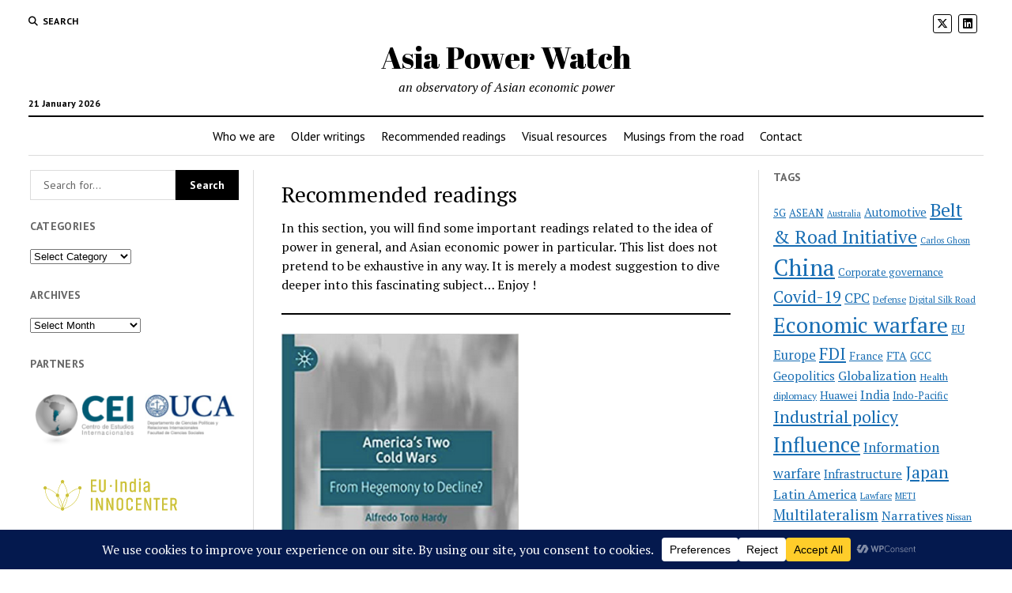

--- FILE ---
content_type: text/html; charset=UTF-8
request_url: https://asiapowerwatch.com/recommended-readings/
body_size: 94571
content:
<!DOCTYPE html>

<html lang="en-US">

<head>
	<meta name='robots' content='index, follow, max-image-preview:large, max-snippet:-1, max-video-preview:-1' />
<meta charset="UTF-8" />
<meta name="viewport" content="width=device-width, initial-scale=1" />
<meta name="template" content="Mission News 1.65" />

	<!-- This site is optimized with the Yoast SEO plugin v26.8 - https://yoast.com/product/yoast-seo-wordpress/ -->
	<title>Recommended readings - Asia Power Watch</title>
	<link rel="canonical" href="https://asiapowerwatch.com/recommended-readings/" />
	<meta property="og:locale" content="en_US" />
	<meta property="og:type" content="article" />
	<meta property="og:title" content="Recommended readings - Asia Power Watch" />
	<meta property="og:description" content="In this section, you will find some important readings related to the idea of power in general, and Asian economic power in particular. This list&#8230;" />
	<meta property="og:url" content="https://asiapowerwatch.com/recommended-readings/" />
	<meta property="og:site_name" content="Asia Power Watch" />
	<meta property="article:modified_time" content="2022-04-28T13:26:49+00:00" />
	<meta property="og:image" content="https://asiapowerwatch.com/wp-content/uploads/2022/03/Guerre-des-puissants.png" />
	<meta name="twitter:card" content="summary_large_image" />
	<meta name="twitter:site" content="@MichelonNicolas" />
	<meta name="twitter:label1" content="Est. reading time" />
	<meta name="twitter:data1" content="52 minutes" />
	<meta name="twitter:label2" content="Written by" />
	<meta name="twitter:data2" content="Nicolas Michelon" />
	<script type="application/ld+json" class="yoast-schema-graph">{"@context":"https://schema.org","@graph":[{"@type":"WebPage","@id":"https://asiapowerwatch.com/recommended-readings/","url":"https://asiapowerwatch.com/recommended-readings/","name":"Recommended readings - Asia Power Watch","isPartOf":{"@id":"https://asiapowerwatch.com/#website"},"primaryImageOfPage":{"@id":"https://asiapowerwatch.com/recommended-readings/#primaryimage"},"image":{"@id":"https://asiapowerwatch.com/recommended-readings/#primaryimage"},"thumbnailUrl":"https://asiapowerwatch.com/wp-content/uploads/2022/03/Guerre-des-puissants.png","datePublished":"2019-06-21T09:09:53+00:00","dateModified":"2022-04-28T13:26:49+00:00","breadcrumb":{"@id":"https://asiapowerwatch.com/recommended-readings/#breadcrumb"},"inLanguage":"en-US","potentialAction":[{"@type":"ReadAction","target":["https://asiapowerwatch.com/recommended-readings/"]}]},{"@type":"ImageObject","inLanguage":"en-US","@id":"https://asiapowerwatch.com/recommended-readings/#primaryimage","url":"https://asiapowerwatch.com/wp-content/uploads/2022/03/Guerre-des-puissants.png","contentUrl":"https://asiapowerwatch.com/wp-content/uploads/2022/03/Guerre-des-puissants.png","width":274,"height":400},{"@type":"BreadcrumbList","@id":"https://asiapowerwatch.com/recommended-readings/#breadcrumb","itemListElement":[{"@type":"ListItem","position":1,"name":"Home","item":"https://asiapowerwatch.com/"},{"@type":"ListItem","position":2,"name":"Recommended readings"}]},{"@type":"WebSite","@id":"https://asiapowerwatch.com/#website","url":"https://asiapowerwatch.com/","name":"Asia Power Watch","description":"an observatory of Asian economic power","publisher":{"@id":"https://asiapowerwatch.com/#organization"},"potentialAction":[{"@type":"SearchAction","target":{"@type":"EntryPoint","urlTemplate":"https://asiapowerwatch.com/?s={search_term_string}"},"query-input":{"@type":"PropertyValueSpecification","valueRequired":true,"valueName":"search_term_string"}}],"inLanguage":"en-US"},{"@type":"Organization","@id":"https://asiapowerwatch.com/#organization","name":"Asia Power Watch","url":"https://asiapowerwatch.com/","logo":{"@type":"ImageObject","inLanguage":"en-US","@id":"https://asiapowerwatch.com/#/schema/logo/image/","url":"https://asiapowerwatch.com/wp-content/uploads/2019/07/Asia-Power-Watch-logo.png","contentUrl":"https://asiapowerwatch.com/wp-content/uploads/2019/07/Asia-Power-Watch-logo.png","width":748,"height":210,"caption":"Asia Power Watch"},"image":{"@id":"https://asiapowerwatch.com/#/schema/logo/image/"},"sameAs":["https://x.com/MichelonNicolas","https://www.linkedin.com/in/nicolas-michelon-6903a15b/"]}]}</script>
	<!-- / Yoast SEO plugin. -->


<link rel="amphtml" href="https://asiapowerwatch.com/recommended-readings/amp/" /><meta name="generator" content="AMP for WP 1.1.11"/><link rel='dns-prefetch' href='//static.addtoany.com' />
<link rel='dns-prefetch' href='//fonts.googleapis.com' />
<link rel="alternate" type="application/rss+xml" title="Asia Power Watch &raquo; Feed" href="https://asiapowerwatch.com/feed/" />
<link rel="alternate" type="application/rss+xml" title="Asia Power Watch &raquo; Comments Feed" href="https://asiapowerwatch.com/comments/feed/" />
<link rel="alternate" type="application/rss+xml" title="Asia Power Watch &raquo; Recommended readings Comments Feed" href="https://asiapowerwatch.com/recommended-readings/feed/" />
<link rel="alternate" title="oEmbed (JSON)" type="application/json+oembed" href="https://asiapowerwatch.com/wp-json/oembed/1.0/embed?url=https%3A%2F%2Fasiapowerwatch.com%2Frecommended-readings%2F" />
<link rel="alternate" title="oEmbed (XML)" type="text/xml+oembed" href="https://asiapowerwatch.com/wp-json/oembed/1.0/embed?url=https%3A%2F%2Fasiapowerwatch.com%2Frecommended-readings%2F&#038;format=xml" />
<script data-cfasync="false" data-wpfc-render="false">
		(function () {
			window.dataLayer = window.dataLayer || [];function gtag(){dataLayer.push(arguments);}

			// Set the developer ID.
			gtag('set', 'developer_id.dMmRkYz', true);

			// Set default consent state based on plugin settings.
			gtag('consent', 'default', {
				'ad_storage': 'denied',
				'analytics_storage': 'denied',
				'ad_user_data': 'denied',
				'ad_personalization': 'denied',
				'security_storage': 'granted',
				'functionality_storage': 'granted',
				'wait_for_update': 500,
			});
		})();
	</script>		<style>
			.lazyload,
			.lazyloading {
				max-width: 100%;
			}
		</style>
				<!-- This site uses the Google Analytics by MonsterInsights plugin v9.11.1 - Using Analytics tracking - https://www.monsterinsights.com/ -->
							<script src="//www.googletagmanager.com/gtag/js?id=G-BJ5ZF0RVJK"  data-cfasync="false" data-wpfc-render="false" type="text/javascript" async></script>
			<script data-cfasync="false" data-wpfc-render="false" type="text/javascript">
				var mi_version = '9.11.1';
				var mi_track_user = true;
				var mi_no_track_reason = '';
								var MonsterInsightsDefaultLocations = {"page_location":"https:\/\/asiapowerwatch.com\/recommended-readings\/"};
								if ( typeof MonsterInsightsPrivacyGuardFilter === 'function' ) {
					var MonsterInsightsLocations = (typeof MonsterInsightsExcludeQuery === 'object') ? MonsterInsightsPrivacyGuardFilter( MonsterInsightsExcludeQuery ) : MonsterInsightsPrivacyGuardFilter( MonsterInsightsDefaultLocations );
				} else {
					var MonsterInsightsLocations = (typeof MonsterInsightsExcludeQuery === 'object') ? MonsterInsightsExcludeQuery : MonsterInsightsDefaultLocations;
				}

								var disableStrs = [
										'ga-disable-G-BJ5ZF0RVJK',
									];

				/* Function to detect opted out users */
				function __gtagTrackerIsOptedOut() {
					for (var index = 0; index < disableStrs.length; index++) {
						if (document.cookie.indexOf(disableStrs[index] + '=true') > -1) {
							return true;
						}
					}

					return false;
				}

				/* Disable tracking if the opt-out cookie exists. */
				if (__gtagTrackerIsOptedOut()) {
					for (var index = 0; index < disableStrs.length; index++) {
						window[disableStrs[index]] = true;
					}
				}

				/* Opt-out function */
				function __gtagTrackerOptout() {
					for (var index = 0; index < disableStrs.length; index++) {
						document.cookie = disableStrs[index] + '=true; expires=Thu, 31 Dec 2099 23:59:59 UTC; path=/';
						window[disableStrs[index]] = true;
					}
				}

				if ('undefined' === typeof gaOptout) {
					function gaOptout() {
						__gtagTrackerOptout();
					}
				}
								window.dataLayer = window.dataLayer || [];

				window.MonsterInsightsDualTracker = {
					helpers: {},
					trackers: {},
				};
				if (mi_track_user) {
					function __gtagDataLayer() {
						dataLayer.push(arguments);
					}

					function __gtagTracker(type, name, parameters) {
						if (!parameters) {
							parameters = {};
						}

						if (parameters.send_to) {
							__gtagDataLayer.apply(null, arguments);
							return;
						}

						if (type === 'event') {
														parameters.send_to = monsterinsights_frontend.v4_id;
							var hookName = name;
							if (typeof parameters['event_category'] !== 'undefined') {
								hookName = parameters['event_category'] + ':' + name;
							}

							if (typeof MonsterInsightsDualTracker.trackers[hookName] !== 'undefined') {
								MonsterInsightsDualTracker.trackers[hookName](parameters);
							} else {
								__gtagDataLayer('event', name, parameters);
							}
							
						} else {
							__gtagDataLayer.apply(null, arguments);
						}
					}

					__gtagTracker('js', new Date());
					__gtagTracker('set', {
						'developer_id.dZGIzZG': true,
											});
					if ( MonsterInsightsLocations.page_location ) {
						__gtagTracker('set', MonsterInsightsLocations);
					}
										__gtagTracker('config', 'G-BJ5ZF0RVJK', {"allow_anchor":"true","forceSSL":"true","link_attribution":"true","page_path":location.pathname + location.search + location.hash} );
										window.gtag = __gtagTracker;										(function () {
						/* https://developers.google.com/analytics/devguides/collection/analyticsjs/ */
						/* ga and __gaTracker compatibility shim. */
						var noopfn = function () {
							return null;
						};
						var newtracker = function () {
							return new Tracker();
						};
						var Tracker = function () {
							return null;
						};
						var p = Tracker.prototype;
						p.get = noopfn;
						p.set = noopfn;
						p.send = function () {
							var args = Array.prototype.slice.call(arguments);
							args.unshift('send');
							__gaTracker.apply(null, args);
						};
						var __gaTracker = function () {
							var len = arguments.length;
							if (len === 0) {
								return;
							}
							var f = arguments[len - 1];
							if (typeof f !== 'object' || f === null || typeof f.hitCallback !== 'function') {
								if ('send' === arguments[0]) {
									var hitConverted, hitObject = false, action;
									if ('event' === arguments[1]) {
										if ('undefined' !== typeof arguments[3]) {
											hitObject = {
												'eventAction': arguments[3],
												'eventCategory': arguments[2],
												'eventLabel': arguments[4],
												'value': arguments[5] ? arguments[5] : 1,
											}
										}
									}
									if ('pageview' === arguments[1]) {
										if ('undefined' !== typeof arguments[2]) {
											hitObject = {
												'eventAction': 'page_view',
												'page_path': arguments[2],
											}
										}
									}
									if (typeof arguments[2] === 'object') {
										hitObject = arguments[2];
									}
									if (typeof arguments[5] === 'object') {
										Object.assign(hitObject, arguments[5]);
									}
									if ('undefined' !== typeof arguments[1].hitType) {
										hitObject = arguments[1];
										if ('pageview' === hitObject.hitType) {
											hitObject.eventAction = 'page_view';
										}
									}
									if (hitObject) {
										action = 'timing' === arguments[1].hitType ? 'timing_complete' : hitObject.eventAction;
										hitConverted = mapArgs(hitObject);
										__gtagTracker('event', action, hitConverted);
									}
								}
								return;
							}

							function mapArgs(args) {
								var arg, hit = {};
								var gaMap = {
									'eventCategory': 'event_category',
									'eventAction': 'event_action',
									'eventLabel': 'event_label',
									'eventValue': 'event_value',
									'nonInteraction': 'non_interaction',
									'timingCategory': 'event_category',
									'timingVar': 'name',
									'timingValue': 'value',
									'timingLabel': 'event_label',
									'page': 'page_path',
									'location': 'page_location',
									'title': 'page_title',
									'referrer' : 'page_referrer',
								};
								for (arg in args) {
																		if (!(!args.hasOwnProperty(arg) || !gaMap.hasOwnProperty(arg))) {
										hit[gaMap[arg]] = args[arg];
									} else {
										hit[arg] = args[arg];
									}
								}
								return hit;
							}

							try {
								f.hitCallback();
							} catch (ex) {
							}
						};
						__gaTracker.create = newtracker;
						__gaTracker.getByName = newtracker;
						__gaTracker.getAll = function () {
							return [];
						};
						__gaTracker.remove = noopfn;
						__gaTracker.loaded = true;
						window['__gaTracker'] = __gaTracker;
					})();
									} else {
										console.log("");
					(function () {
						function __gtagTracker() {
							return null;
						}

						window['__gtagTracker'] = __gtagTracker;
						window['gtag'] = __gtagTracker;
					})();
									}
			</script>
							<!-- / Google Analytics by MonsterInsights -->
		<style id='wp-img-auto-sizes-contain-inline-css' type='text/css'>
img:is([sizes=auto i],[sizes^="auto," i]){contain-intrinsic-size:3000px 1500px}
/*# sourceURL=wp-img-auto-sizes-contain-inline-css */
</style>
<style id='wp-emoji-styles-inline-css' type='text/css'>

	img.wp-smiley, img.emoji {
		display: inline !important;
		border: none !important;
		box-shadow: none !important;
		height: 1em !important;
		width: 1em !important;
		margin: 0 0.07em !important;
		vertical-align: -0.1em !important;
		background: none !important;
		padding: 0 !important;
	}
/*# sourceURL=wp-emoji-styles-inline-css */
</style>
<style id='wp-block-library-inline-css' type='text/css'>
:root{--wp-block-synced-color:#7a00df;--wp-block-synced-color--rgb:122,0,223;--wp-bound-block-color:var(--wp-block-synced-color);--wp-editor-canvas-background:#ddd;--wp-admin-theme-color:#007cba;--wp-admin-theme-color--rgb:0,124,186;--wp-admin-theme-color-darker-10:#006ba1;--wp-admin-theme-color-darker-10--rgb:0,107,160.5;--wp-admin-theme-color-darker-20:#005a87;--wp-admin-theme-color-darker-20--rgb:0,90,135;--wp-admin-border-width-focus:2px}@media (min-resolution:192dpi){:root{--wp-admin-border-width-focus:1.5px}}.wp-element-button{cursor:pointer}:root .has-very-light-gray-background-color{background-color:#eee}:root .has-very-dark-gray-background-color{background-color:#313131}:root .has-very-light-gray-color{color:#eee}:root .has-very-dark-gray-color{color:#313131}:root .has-vivid-green-cyan-to-vivid-cyan-blue-gradient-background{background:linear-gradient(135deg,#00d084,#0693e3)}:root .has-purple-crush-gradient-background{background:linear-gradient(135deg,#34e2e4,#4721fb 50%,#ab1dfe)}:root .has-hazy-dawn-gradient-background{background:linear-gradient(135deg,#faaca8,#dad0ec)}:root .has-subdued-olive-gradient-background{background:linear-gradient(135deg,#fafae1,#67a671)}:root .has-atomic-cream-gradient-background{background:linear-gradient(135deg,#fdd79a,#004a59)}:root .has-nightshade-gradient-background{background:linear-gradient(135deg,#330968,#31cdcf)}:root .has-midnight-gradient-background{background:linear-gradient(135deg,#020381,#2874fc)}:root{--wp--preset--font-size--normal:16px;--wp--preset--font-size--huge:42px}.has-regular-font-size{font-size:1em}.has-larger-font-size{font-size:2.625em}.has-normal-font-size{font-size:var(--wp--preset--font-size--normal)}.has-huge-font-size{font-size:var(--wp--preset--font-size--huge)}.has-text-align-center{text-align:center}.has-text-align-left{text-align:left}.has-text-align-right{text-align:right}.has-fit-text{white-space:nowrap!important}#end-resizable-editor-section{display:none}.aligncenter{clear:both}.items-justified-left{justify-content:flex-start}.items-justified-center{justify-content:center}.items-justified-right{justify-content:flex-end}.items-justified-space-between{justify-content:space-between}.screen-reader-text{border:0;clip-path:inset(50%);height:1px;margin:-1px;overflow:hidden;padding:0;position:absolute;width:1px;word-wrap:normal!important}.screen-reader-text:focus{background-color:#ddd;clip-path:none;color:#444;display:block;font-size:1em;height:auto;left:5px;line-height:normal;padding:15px 23px 14px;text-decoration:none;top:5px;width:auto;z-index:100000}html :where(.has-border-color){border-style:solid}html :where([style*=border-top-color]){border-top-style:solid}html :where([style*=border-right-color]){border-right-style:solid}html :where([style*=border-bottom-color]){border-bottom-style:solid}html :where([style*=border-left-color]){border-left-style:solid}html :where([style*=border-width]){border-style:solid}html :where([style*=border-top-width]){border-top-style:solid}html :where([style*=border-right-width]){border-right-style:solid}html :where([style*=border-bottom-width]){border-bottom-style:solid}html :where([style*=border-left-width]){border-left-style:solid}html :where(img[class*=wp-image-]){height:auto;max-width:100%}:where(figure){margin:0 0 1em}html :where(.is-position-sticky){--wp-admin--admin-bar--position-offset:var(--wp-admin--admin-bar--height,0px)}@media screen and (max-width:600px){html :where(.is-position-sticky){--wp-admin--admin-bar--position-offset:0px}}

/*# sourceURL=wp-block-library-inline-css */
</style><style id='wp-block-image-inline-css' type='text/css'>
.wp-block-image>a,.wp-block-image>figure>a{display:inline-block}.wp-block-image img{box-sizing:border-box;height:auto;max-width:100%;vertical-align:bottom}@media not (prefers-reduced-motion){.wp-block-image img.hide{visibility:hidden}.wp-block-image img.show{animation:show-content-image .4s}}.wp-block-image[style*=border-radius] img,.wp-block-image[style*=border-radius]>a{border-radius:inherit}.wp-block-image.has-custom-border img{box-sizing:border-box}.wp-block-image.aligncenter{text-align:center}.wp-block-image.alignfull>a,.wp-block-image.alignwide>a{width:100%}.wp-block-image.alignfull img,.wp-block-image.alignwide img{height:auto;width:100%}.wp-block-image .aligncenter,.wp-block-image .alignleft,.wp-block-image .alignright,.wp-block-image.aligncenter,.wp-block-image.alignleft,.wp-block-image.alignright{display:table}.wp-block-image .aligncenter>figcaption,.wp-block-image .alignleft>figcaption,.wp-block-image .alignright>figcaption,.wp-block-image.aligncenter>figcaption,.wp-block-image.alignleft>figcaption,.wp-block-image.alignright>figcaption{caption-side:bottom;display:table-caption}.wp-block-image .alignleft{float:left;margin:.5em 1em .5em 0}.wp-block-image .alignright{float:right;margin:.5em 0 .5em 1em}.wp-block-image .aligncenter{margin-left:auto;margin-right:auto}.wp-block-image :where(figcaption){margin-bottom:1em;margin-top:.5em}.wp-block-image.is-style-circle-mask img{border-radius:9999px}@supports ((-webkit-mask-image:none) or (mask-image:none)) or (-webkit-mask-image:none){.wp-block-image.is-style-circle-mask img{border-radius:0;-webkit-mask-image:url('data:image/svg+xml;utf8,<svg viewBox="0 0 100 100" xmlns="http://www.w3.org/2000/svg"><circle cx="50" cy="50" r="50"/></svg>');mask-image:url('data:image/svg+xml;utf8,<svg viewBox="0 0 100 100" xmlns="http://www.w3.org/2000/svg"><circle cx="50" cy="50" r="50"/></svg>');mask-mode:alpha;-webkit-mask-position:center;mask-position:center;-webkit-mask-repeat:no-repeat;mask-repeat:no-repeat;-webkit-mask-size:contain;mask-size:contain}}:root :where(.wp-block-image.is-style-rounded img,.wp-block-image .is-style-rounded img){border-radius:9999px}.wp-block-image figure{margin:0}.wp-lightbox-container{display:flex;flex-direction:column;position:relative}.wp-lightbox-container img{cursor:zoom-in}.wp-lightbox-container img:hover+button{opacity:1}.wp-lightbox-container button{align-items:center;backdrop-filter:blur(16px) saturate(180%);background-color:#5a5a5a40;border:none;border-radius:4px;cursor:zoom-in;display:flex;height:20px;justify-content:center;opacity:0;padding:0;position:absolute;right:16px;text-align:center;top:16px;width:20px;z-index:100}@media not (prefers-reduced-motion){.wp-lightbox-container button{transition:opacity .2s ease}}.wp-lightbox-container button:focus-visible{outline:3px auto #5a5a5a40;outline:3px auto -webkit-focus-ring-color;outline-offset:3px}.wp-lightbox-container button:hover{cursor:pointer;opacity:1}.wp-lightbox-container button:focus{opacity:1}.wp-lightbox-container button:focus,.wp-lightbox-container button:hover,.wp-lightbox-container button:not(:hover):not(:active):not(.has-background){background-color:#5a5a5a40;border:none}.wp-lightbox-overlay{box-sizing:border-box;cursor:zoom-out;height:100vh;left:0;overflow:hidden;position:fixed;top:0;visibility:hidden;width:100%;z-index:100000}.wp-lightbox-overlay .close-button{align-items:center;cursor:pointer;display:flex;justify-content:center;min-height:40px;min-width:40px;padding:0;position:absolute;right:calc(env(safe-area-inset-right) + 16px);top:calc(env(safe-area-inset-top) + 16px);z-index:5000000}.wp-lightbox-overlay .close-button:focus,.wp-lightbox-overlay .close-button:hover,.wp-lightbox-overlay .close-button:not(:hover):not(:active):not(.has-background){background:none;border:none}.wp-lightbox-overlay .lightbox-image-container{height:var(--wp--lightbox-container-height);left:50%;overflow:hidden;position:absolute;top:50%;transform:translate(-50%,-50%);transform-origin:top left;width:var(--wp--lightbox-container-width);z-index:9999999999}.wp-lightbox-overlay .wp-block-image{align-items:center;box-sizing:border-box;display:flex;height:100%;justify-content:center;margin:0;position:relative;transform-origin:0 0;width:100%;z-index:3000000}.wp-lightbox-overlay .wp-block-image img{height:var(--wp--lightbox-image-height);min-height:var(--wp--lightbox-image-height);min-width:var(--wp--lightbox-image-width);width:var(--wp--lightbox-image-width)}.wp-lightbox-overlay .wp-block-image figcaption{display:none}.wp-lightbox-overlay button{background:none;border:none}.wp-lightbox-overlay .scrim{background-color:#fff;height:100%;opacity:.9;position:absolute;width:100%;z-index:2000000}.wp-lightbox-overlay.active{visibility:visible}@media not (prefers-reduced-motion){.wp-lightbox-overlay.active{animation:turn-on-visibility .25s both}.wp-lightbox-overlay.active img{animation:turn-on-visibility .35s both}.wp-lightbox-overlay.show-closing-animation:not(.active){animation:turn-off-visibility .35s both}.wp-lightbox-overlay.show-closing-animation:not(.active) img{animation:turn-off-visibility .25s both}.wp-lightbox-overlay.zoom.active{animation:none;opacity:1;visibility:visible}.wp-lightbox-overlay.zoom.active .lightbox-image-container{animation:lightbox-zoom-in .4s}.wp-lightbox-overlay.zoom.active .lightbox-image-container img{animation:none}.wp-lightbox-overlay.zoom.active .scrim{animation:turn-on-visibility .4s forwards}.wp-lightbox-overlay.zoom.show-closing-animation:not(.active){animation:none}.wp-lightbox-overlay.zoom.show-closing-animation:not(.active) .lightbox-image-container{animation:lightbox-zoom-out .4s}.wp-lightbox-overlay.zoom.show-closing-animation:not(.active) .lightbox-image-container img{animation:none}.wp-lightbox-overlay.zoom.show-closing-animation:not(.active) .scrim{animation:turn-off-visibility .4s forwards}}@keyframes show-content-image{0%{visibility:hidden}99%{visibility:hidden}to{visibility:visible}}@keyframes turn-on-visibility{0%{opacity:0}to{opacity:1}}@keyframes turn-off-visibility{0%{opacity:1;visibility:visible}99%{opacity:0;visibility:visible}to{opacity:0;visibility:hidden}}@keyframes lightbox-zoom-in{0%{transform:translate(calc((-100vw + var(--wp--lightbox-scrollbar-width))/2 + var(--wp--lightbox-initial-left-position)),calc(-50vh + var(--wp--lightbox-initial-top-position))) scale(var(--wp--lightbox-scale))}to{transform:translate(-50%,-50%) scale(1)}}@keyframes lightbox-zoom-out{0%{transform:translate(-50%,-50%) scale(1);visibility:visible}99%{visibility:visible}to{transform:translate(calc((-100vw + var(--wp--lightbox-scrollbar-width))/2 + var(--wp--lightbox-initial-left-position)),calc(-50vh + var(--wp--lightbox-initial-top-position))) scale(var(--wp--lightbox-scale));visibility:hidden}}
/*# sourceURL=https://asiapowerwatch.com/wp-includes/blocks/image/style.min.css */
</style>
<style id='wp-block-separator-inline-css' type='text/css'>
@charset "UTF-8";.wp-block-separator{border:none;border-top:2px solid}:root :where(.wp-block-separator.is-style-dots){height:auto;line-height:1;text-align:center}:root :where(.wp-block-separator.is-style-dots):before{color:currentColor;content:"···";font-family:serif;font-size:1.5em;letter-spacing:2em;padding-left:2em}.wp-block-separator.is-style-dots{background:none!important;border:none!important}
/*# sourceURL=https://asiapowerwatch.com/wp-includes/blocks/separator/style.min.css */
</style>
<style id='global-styles-inline-css' type='text/css'>
:root{--wp--preset--aspect-ratio--square: 1;--wp--preset--aspect-ratio--4-3: 4/3;--wp--preset--aspect-ratio--3-4: 3/4;--wp--preset--aspect-ratio--3-2: 3/2;--wp--preset--aspect-ratio--2-3: 2/3;--wp--preset--aspect-ratio--16-9: 16/9;--wp--preset--aspect-ratio--9-16: 9/16;--wp--preset--color--black: #000000;--wp--preset--color--cyan-bluish-gray: #abb8c3;--wp--preset--color--white: #ffffff;--wp--preset--color--pale-pink: #f78da7;--wp--preset--color--vivid-red: #cf2e2e;--wp--preset--color--luminous-vivid-orange: #ff6900;--wp--preset--color--luminous-vivid-amber: #fcb900;--wp--preset--color--light-green-cyan: #7bdcb5;--wp--preset--color--vivid-green-cyan: #00d084;--wp--preset--color--pale-cyan-blue: #8ed1fc;--wp--preset--color--vivid-cyan-blue: #0693e3;--wp--preset--color--vivid-purple: #9b51e0;--wp--preset--gradient--vivid-cyan-blue-to-vivid-purple: linear-gradient(135deg,rgb(6,147,227) 0%,rgb(155,81,224) 100%);--wp--preset--gradient--light-green-cyan-to-vivid-green-cyan: linear-gradient(135deg,rgb(122,220,180) 0%,rgb(0,208,130) 100%);--wp--preset--gradient--luminous-vivid-amber-to-luminous-vivid-orange: linear-gradient(135deg,rgb(252,185,0) 0%,rgb(255,105,0) 100%);--wp--preset--gradient--luminous-vivid-orange-to-vivid-red: linear-gradient(135deg,rgb(255,105,0) 0%,rgb(207,46,46) 100%);--wp--preset--gradient--very-light-gray-to-cyan-bluish-gray: linear-gradient(135deg,rgb(238,238,238) 0%,rgb(169,184,195) 100%);--wp--preset--gradient--cool-to-warm-spectrum: linear-gradient(135deg,rgb(74,234,220) 0%,rgb(151,120,209) 20%,rgb(207,42,186) 40%,rgb(238,44,130) 60%,rgb(251,105,98) 80%,rgb(254,248,76) 100%);--wp--preset--gradient--blush-light-purple: linear-gradient(135deg,rgb(255,206,236) 0%,rgb(152,150,240) 100%);--wp--preset--gradient--blush-bordeaux: linear-gradient(135deg,rgb(254,205,165) 0%,rgb(254,45,45) 50%,rgb(107,0,62) 100%);--wp--preset--gradient--luminous-dusk: linear-gradient(135deg,rgb(255,203,112) 0%,rgb(199,81,192) 50%,rgb(65,88,208) 100%);--wp--preset--gradient--pale-ocean: linear-gradient(135deg,rgb(255,245,203) 0%,rgb(182,227,212) 50%,rgb(51,167,181) 100%);--wp--preset--gradient--electric-grass: linear-gradient(135deg,rgb(202,248,128) 0%,rgb(113,206,126) 100%);--wp--preset--gradient--midnight: linear-gradient(135deg,rgb(2,3,129) 0%,rgb(40,116,252) 100%);--wp--preset--font-size--small: 12px;--wp--preset--font-size--medium: 20px;--wp--preset--font-size--large: 21px;--wp--preset--font-size--x-large: 42px;--wp--preset--font-size--regular: 16px;--wp--preset--font-size--larger: 28px;--wp--preset--spacing--20: 0.44rem;--wp--preset--spacing--30: 0.67rem;--wp--preset--spacing--40: 1rem;--wp--preset--spacing--50: 1.5rem;--wp--preset--spacing--60: 2.25rem;--wp--preset--spacing--70: 3.38rem;--wp--preset--spacing--80: 5.06rem;--wp--preset--shadow--natural: 6px 6px 9px rgba(0, 0, 0, 0.2);--wp--preset--shadow--deep: 12px 12px 50px rgba(0, 0, 0, 0.4);--wp--preset--shadow--sharp: 6px 6px 0px rgba(0, 0, 0, 0.2);--wp--preset--shadow--outlined: 6px 6px 0px -3px rgb(255, 255, 255), 6px 6px rgb(0, 0, 0);--wp--preset--shadow--crisp: 6px 6px 0px rgb(0, 0, 0);}:where(.is-layout-flex){gap: 0.5em;}:where(.is-layout-grid){gap: 0.5em;}body .is-layout-flex{display: flex;}.is-layout-flex{flex-wrap: wrap;align-items: center;}.is-layout-flex > :is(*, div){margin: 0;}body .is-layout-grid{display: grid;}.is-layout-grid > :is(*, div){margin: 0;}:where(.wp-block-columns.is-layout-flex){gap: 2em;}:where(.wp-block-columns.is-layout-grid){gap: 2em;}:where(.wp-block-post-template.is-layout-flex){gap: 1.25em;}:where(.wp-block-post-template.is-layout-grid){gap: 1.25em;}.has-black-color{color: var(--wp--preset--color--black) !important;}.has-cyan-bluish-gray-color{color: var(--wp--preset--color--cyan-bluish-gray) !important;}.has-white-color{color: var(--wp--preset--color--white) !important;}.has-pale-pink-color{color: var(--wp--preset--color--pale-pink) !important;}.has-vivid-red-color{color: var(--wp--preset--color--vivid-red) !important;}.has-luminous-vivid-orange-color{color: var(--wp--preset--color--luminous-vivid-orange) !important;}.has-luminous-vivid-amber-color{color: var(--wp--preset--color--luminous-vivid-amber) !important;}.has-light-green-cyan-color{color: var(--wp--preset--color--light-green-cyan) !important;}.has-vivid-green-cyan-color{color: var(--wp--preset--color--vivid-green-cyan) !important;}.has-pale-cyan-blue-color{color: var(--wp--preset--color--pale-cyan-blue) !important;}.has-vivid-cyan-blue-color{color: var(--wp--preset--color--vivid-cyan-blue) !important;}.has-vivid-purple-color{color: var(--wp--preset--color--vivid-purple) !important;}.has-black-background-color{background-color: var(--wp--preset--color--black) !important;}.has-cyan-bluish-gray-background-color{background-color: var(--wp--preset--color--cyan-bluish-gray) !important;}.has-white-background-color{background-color: var(--wp--preset--color--white) !important;}.has-pale-pink-background-color{background-color: var(--wp--preset--color--pale-pink) !important;}.has-vivid-red-background-color{background-color: var(--wp--preset--color--vivid-red) !important;}.has-luminous-vivid-orange-background-color{background-color: var(--wp--preset--color--luminous-vivid-orange) !important;}.has-luminous-vivid-amber-background-color{background-color: var(--wp--preset--color--luminous-vivid-amber) !important;}.has-light-green-cyan-background-color{background-color: var(--wp--preset--color--light-green-cyan) !important;}.has-vivid-green-cyan-background-color{background-color: var(--wp--preset--color--vivid-green-cyan) !important;}.has-pale-cyan-blue-background-color{background-color: var(--wp--preset--color--pale-cyan-blue) !important;}.has-vivid-cyan-blue-background-color{background-color: var(--wp--preset--color--vivid-cyan-blue) !important;}.has-vivid-purple-background-color{background-color: var(--wp--preset--color--vivid-purple) !important;}.has-black-border-color{border-color: var(--wp--preset--color--black) !important;}.has-cyan-bluish-gray-border-color{border-color: var(--wp--preset--color--cyan-bluish-gray) !important;}.has-white-border-color{border-color: var(--wp--preset--color--white) !important;}.has-pale-pink-border-color{border-color: var(--wp--preset--color--pale-pink) !important;}.has-vivid-red-border-color{border-color: var(--wp--preset--color--vivid-red) !important;}.has-luminous-vivid-orange-border-color{border-color: var(--wp--preset--color--luminous-vivid-orange) !important;}.has-luminous-vivid-amber-border-color{border-color: var(--wp--preset--color--luminous-vivid-amber) !important;}.has-light-green-cyan-border-color{border-color: var(--wp--preset--color--light-green-cyan) !important;}.has-vivid-green-cyan-border-color{border-color: var(--wp--preset--color--vivid-green-cyan) !important;}.has-pale-cyan-blue-border-color{border-color: var(--wp--preset--color--pale-cyan-blue) !important;}.has-vivid-cyan-blue-border-color{border-color: var(--wp--preset--color--vivid-cyan-blue) !important;}.has-vivid-purple-border-color{border-color: var(--wp--preset--color--vivid-purple) !important;}.has-vivid-cyan-blue-to-vivid-purple-gradient-background{background: var(--wp--preset--gradient--vivid-cyan-blue-to-vivid-purple) !important;}.has-light-green-cyan-to-vivid-green-cyan-gradient-background{background: var(--wp--preset--gradient--light-green-cyan-to-vivid-green-cyan) !important;}.has-luminous-vivid-amber-to-luminous-vivid-orange-gradient-background{background: var(--wp--preset--gradient--luminous-vivid-amber-to-luminous-vivid-orange) !important;}.has-luminous-vivid-orange-to-vivid-red-gradient-background{background: var(--wp--preset--gradient--luminous-vivid-orange-to-vivid-red) !important;}.has-very-light-gray-to-cyan-bluish-gray-gradient-background{background: var(--wp--preset--gradient--very-light-gray-to-cyan-bluish-gray) !important;}.has-cool-to-warm-spectrum-gradient-background{background: var(--wp--preset--gradient--cool-to-warm-spectrum) !important;}.has-blush-light-purple-gradient-background{background: var(--wp--preset--gradient--blush-light-purple) !important;}.has-blush-bordeaux-gradient-background{background: var(--wp--preset--gradient--blush-bordeaux) !important;}.has-luminous-dusk-gradient-background{background: var(--wp--preset--gradient--luminous-dusk) !important;}.has-pale-ocean-gradient-background{background: var(--wp--preset--gradient--pale-ocean) !important;}.has-electric-grass-gradient-background{background: var(--wp--preset--gradient--electric-grass) !important;}.has-midnight-gradient-background{background: var(--wp--preset--gradient--midnight) !important;}.has-small-font-size{font-size: var(--wp--preset--font-size--small) !important;}.has-medium-font-size{font-size: var(--wp--preset--font-size--medium) !important;}.has-large-font-size{font-size: var(--wp--preset--font-size--large) !important;}.has-x-large-font-size{font-size: var(--wp--preset--font-size--x-large) !important;}
/*# sourceURL=global-styles-inline-css */
</style>

<style id='classic-theme-styles-inline-css' type='text/css'>
/*! This file is auto-generated */
.wp-block-button__link{color:#fff;background-color:#32373c;border-radius:9999px;box-shadow:none;text-decoration:none;padding:calc(.667em + 2px) calc(1.333em + 2px);font-size:1.125em}.wp-block-file__button{background:#32373c;color:#fff;text-decoration:none}
/*# sourceURL=/wp-includes/css/classic-themes.min.css */
</style>
<link rel='stylesheet' id='font-awesome-css' href='https://asiapowerwatch.com/wp-content/plugins/contact-widgets/assets/css/font-awesome.min.css?ver=4.7.0' type='text/css' media='all' />
<link rel='stylesheet' id='contact-form-7-css' href='https://asiapowerwatch.com/wp-content/plugins/contact-form-7/includes/css/styles.css?ver=6.1.4' type='text/css' media='all' />
<link rel='stylesheet' id='dashicons-css' href='https://asiapowerwatch.com/wp-includes/css/dashicons.min.css?ver=6.9' type='text/css' media='all' />
<link rel='stylesheet' id='everest-forms-general-css' href='https://asiapowerwatch.com/wp-content/plugins/everest-forms/assets/css/everest-forms.css?ver=3.4.1' type='text/css' media='all' />
<link rel='stylesheet' id='jquery-intl-tel-input-css' href='https://asiapowerwatch.com/wp-content/plugins/everest-forms/assets/css/intlTelInput.css?ver=3.4.1' type='text/css' media='all' />
<link rel='stylesheet' id='ppress-frontend-css' href='https://asiapowerwatch.com/wp-content/plugins/wp-user-avatar/assets/css/frontend.min.css?ver=4.16.8' type='text/css' media='all' />
<link rel='stylesheet' id='ppress-flatpickr-css' href='https://asiapowerwatch.com/wp-content/plugins/wp-user-avatar/assets/flatpickr/flatpickr.min.css?ver=4.16.8' type='text/css' media='all' />
<link rel='stylesheet' id='ppress-select2-css' href='https://asiapowerwatch.com/wp-content/plugins/wp-user-avatar/assets/select2/select2.min.css?ver=6.9' type='text/css' media='all' />
<link rel='stylesheet' id='ct-mission-news-google-fonts-css' href='//fonts.googleapis.com/css?family=Abril+Fatface%7CPT+Sans%3A400%2C700%7CPT+Serif%3A400%2C400i%2C700%2C700i&#038;subset=latin%2Clatin-ext&#038;display=swap&#038;ver=6.9' type='text/css' media='all' />
<link rel='stylesheet' id='ct-mission-news-font-awesome-css' href='https://asiapowerwatch.com/wp-content/themes/mission-news/assets/font-awesome/css/all.min.css?ver=6.9' type='text/css' media='all' />
<link rel='stylesheet' id='ct-mission-news-style-css' href='https://asiapowerwatch.com/wp-content/themes/mission-news/style.css?ver=6.9' type='text/css' media='all' />
<link rel='stylesheet' id='addtoany-css' href='https://asiapowerwatch.com/wp-content/plugins/add-to-any/addtoany.min.css?ver=1.16' type='text/css' media='all' />
<link rel='stylesheet' id='wp-block-paragraph-css' href='https://asiapowerwatch.com/wp-includes/blocks/paragraph/style.min.css?ver=6.9' type='text/css' media='all' />
<link rel='stylesheet' id='wp-block-heading-css' href='https://asiapowerwatch.com/wp-includes/blocks/heading/style.min.css?ver=6.9' type='text/css' media='all' />
<script type="text/javascript" src="https://asiapowerwatch.com/wp-content/plugins/google-analytics-for-wordpress/assets/js/frontend-gtag.min.js?ver=9.11.1" id="monsterinsights-frontend-script-js" async="async" data-wp-strategy="async"></script>
<script data-cfasync="false" data-wpfc-render="false" type="text/javascript" id='monsterinsights-frontend-script-js-extra'>/* <![CDATA[ */
var monsterinsights_frontend = {"js_events_tracking":"true","download_extensions":"doc,pdf,ppt,zip,xls,docx,pptx,xlsx,jpg,mp4,jpeg,png,rtf,avi,mkv","inbound_paths":"[{\"path\":\"\\\/go\\\/\",\"label\":\"affiliate\"},{\"path\":\"\\\/recommend\\\/\",\"label\":\"affiliate\"}]","home_url":"https:\/\/asiapowerwatch.com","hash_tracking":"true","v4_id":"G-BJ5ZF0RVJK"};/* ]]> */
</script>
<script type="text/javascript" id="addtoany-core-js-before">
/* <![CDATA[ */
window.a2a_config=window.a2a_config||{};a2a_config.callbacks=[];a2a_config.overlays=[];a2a_config.templates={};

//# sourceURL=addtoany-core-js-before
/* ]]> */
</script>
<script type="text/javascript" defer src="https://static.addtoany.com/menu/page.js" id="addtoany-core-js"></script>
<script type="text/javascript" src="https://asiapowerwatch.com/wp-includes/js/jquery/jquery.min.js?ver=3.7.1" id="jquery-core-js"></script>
<script type="text/javascript" src="https://asiapowerwatch.com/wp-includes/js/jquery/jquery-migrate.min.js?ver=3.4.1" id="jquery-migrate-js"></script>
<script type="text/javascript" defer src="https://asiapowerwatch.com/wp-content/plugins/add-to-any/addtoany.min.js?ver=1.1" id="addtoany-jquery-js"></script>
<script type="text/javascript" src="https://asiapowerwatch.com/wp-content/plugins/wp-user-avatar/assets/flatpickr/flatpickr.min.js?ver=4.16.8" id="ppress-flatpickr-js"></script>
<script type="text/javascript" src="https://asiapowerwatch.com/wp-content/plugins/wp-user-avatar/assets/select2/select2.min.js?ver=4.16.8" id="ppress-select2-js"></script>
<link rel="https://api.w.org/" href="https://asiapowerwatch.com/wp-json/" /><link rel="alternate" title="JSON" type="application/json" href="https://asiapowerwatch.com/wp-json/wp/v2/pages/322" /><link rel="EditURI" type="application/rsd+xml" title="RSD" href="https://asiapowerwatch.com/xmlrpc.php?rsd" />
<link rel='shortlink' href='https://asiapowerwatch.com/?p=322' />
<script type="text/javascript">var ajaxurl = "https://asiapowerwatch.com/wp-admin/admin-ajax.php";</script>		<script>
			document.documentElement.className = document.documentElement.className.replace('no-js', 'js');
		</script>
				<style>
			.no-js img.lazyload {
				display: none;
			}

			figure.wp-block-image img.lazyloading {
				min-width: 150px;
			}

			.lazyload,
			.lazyloading {
				--smush-placeholder-width: 100px;
				--smush-placeholder-aspect-ratio: 1/1;
				width: var(--smush-image-width, var(--smush-placeholder-width)) !important;
				aspect-ratio: var(--smush-image-aspect-ratio, var(--smush-placeholder-aspect-ratio)) !important;
			}

						.lazyload, .lazyloading {
				opacity: 0;
			}

			.lazyloaded {
				opacity: 1;
				transition: opacity 400ms;
				transition-delay: 0ms;
			}

					</style>
		<!-- Analytics by WP Statistics - https://wp-statistics.com -->


<script type="application/ld+json" class="saswp-schema-markup-output">
[{"@context":"https:\/\/schema.org\/","@type":"BlogPosting","@id":"https:\/\/asiapowerwatch.com\/recommended-readings\/#BlogPosting","url":"https:\/\/asiapowerwatch.com\/recommended-readings\/","inLanguage":"en-US","mainEntityOfPage":"https:\/\/asiapowerwatch.com\/recommended-readings\/","headline":"Recommended readings","description":"In this section, you will find some important readings related to the idea of power in general, and Asian economic power in particular. This list","articleBody":"In this section, you will find some important readings related to the idea of power in general, and Asian economic power in particular. This list does not pretend to be exhaustive in any way. It is merely a modest suggestion to dive deeper into this fascinating subject... Enjoy !            This book focuses on ascertaining what distinguishes the Cold War that the U.S. sustained with the USSR from the one now emerging with China. By comparing their characteristics, it elaborates on how well prepared the US is to undertake this fresh challenge. In doing so, the book analyses six fundamental differences between both cold wars; ideology, alliances, strategic consistency, military, economics, and containment. While the configuration of factors benefited the US during its first Cold War, they now point in the opposite direction. While the first Cold War was instrumental in projecting the US to the pinnacle, the second can only accelerate its dwindling.    \u201cAlfredo Toro Hardy has written a most important and timely book on the growing Sino-American geopolitical contest. Set against America\u2019s previous Cold War rivalry with the Soviet Union, Toro Hardy provides fresh insights and much-needed balance to America\u2019s most important geopolitical relationship in the coming years\u201d.    \u00a0Kishore Mahbubani, former President of the U.N. Security Council, founding Dean of the Lee Kuan Yew School of Public Policy at NUS and author of Has China Won?    \u00a0\u201cThis is a most compelling and comprehensive analysis of the significant changes in the world order during the current century. Toro Hardy shows how the influence of major powers is shifting and makes a substantial contribution to the understanding of modern international policy\u201d.    &nbsp;Nestor Osorio, former President of the U.N. Security Council and of the U.N. Economic and Social Council.    \u00a0\u201cThis book is a continuation of Toro Hardy\u2019s intellectual efforts to unravel the US-China hegemonic struggle and its emerging trajectories. It is a great addition to the ongoing debate on this subject\u201d.    &nbsp;T.V. Paul, James McGill Professor of International Relations at McGill University and author of Restraining Great Powers.    \u00a0\u201cToro Hardy\u2019s excellent book provides new insights into the emerging Cold War between the U.S. and China and its impact on the international system. His solid analysis on how the key pillars of power and influence are shifting is supported by an impressive review of scholarly literature\u201d.    &nbsp;Francisco Villagr\u00e1n de Le\u00f3n, Professor of the George Washington University\u2019s School of International Affairs and former Ambassador to the U.S. and the U.N. (New York and Geneva).&nbsp;    Summary of the book by the author here.    America's Two Cold Wars. From Hegemony To Decline?, Alfredo TORO HARDY, Palgrave Macmillan, 2022            La Chine et les \u00c9tats-Unis se livrent \u00e0 une guerre \u00e9conomique ouverte depuis les ann\u00e9es 2010, et pas seulement... Les pr\u00e9sidents Obama, puis Trump et d\u00e9sormais Biden cherchent \u00e0 restaurer la supr\u00e9matie am\u00e9ricaine \u00e9mouss\u00e9e dans tous les domaines. En parall\u00e8le, le pr\u00e9sident chinois Xi Jinping pose en objectif de rendre la Chine pr\u00e9pond\u00e9rante \u00e0 l\u2019horizon 2050, retrouvant ainsi le lustre de l\u2019Empire du Milieu.Ces confrontations \u00e9conomiques et industrielles ont bien \u00e9videmment des r\u00e9percussions sur les autres champs d\u2019affrontement que sont la politique et la diplomatie, la R&amp;D, la finance, les territoires, le militaire et la soci\u00e9t\u00e9 civile. Ces champs ne sont que partiellement trait\u00e9s dans les m\u00e9dias occidentaux, mais sont inextricablement li\u00e9s.Cet ouvrage est le seul \u00e0 d\u00e9crypter de mani\u00e8re globale l\u2019affrontement actuel entre la Chine et les \u00c9tats-Unis sur l\u2019ensemble des \u00e9chiquiers \u00e9conomique, politique et soci\u00e9tal. Il expose en d\u00e9tail l\u2019encha\u00eenement des nombreux m\u00e9canismes et leviers mis en place et utilis\u00e9s par les deux protagonistes afin d\u2019obtenir l\u2019ascendant sur le monde mat\u00e9riel et immat\u00e9riel. Il permet enfin de mesurer l\u2019\u00e9tendue de cette confrontation, mettant en lumi\u00e8re que chaque \u00e9v\u00e9nement n\u2019est pas le fruit du hasard, mais bien celui d\u2019une strat\u00e9gie pens\u00e9e et r\u00e9fl\u00e9chie avec des enjeux longtemps rest\u00e9s cach\u00e9s.&nbsp;Une plong\u00e9e \u00e9clair\u00e9e qui vous permettra de d\u00e9couvrir la partie immerg\u00e9e de l\u2019iceberg\u2009!    Summary of the book by the author here.    La guerre des puissants. Stratag\u00e8mes de domination de la Chine et des Etats-Unis, Catherine DELAHAYE, Pierre-Charles HIRSON, Sylvia GROLLIER &amp; Camille REYMOND, VA Editions, 2022            In Japan it's called the \"Ghosn Shock\"\u2014the stunning arrest of Carlos Ghosn, the jet-setting CEO who saved Nissan and made it part of a global automotive empire.    Even more shocking was his daring escape from Japan, packed into a box and put on a private jet to Lebanon after months spent in a Japanese detention center, subsisting on rice gruel.    This is the saga of what led to the Ghosn Shock and what was left in its wake. Ghosn spent two decades building a colossal partnership between Nissan and Renault that looked like a new model for a global business, but the alliance's shiny image fronted an unsteady, tense operation. Culture clashes, infighting among executives and engineers, dueling corporate traditions, and government maneuvering constantly threatened the venture.    Journalists Hans Greimel and William Sposato have followed the story up close, with access to key players, including Ghosn himself. Veteran Tokyo-based reporters, they have witnessed the end of Japan's bubble economy and attempts at opening Japan Inc. to the world. They've seen the fraying of keiretsu, Japan's traditional skein of business relationships, and covered numerous corporate scandals, of which the Ghosn Shock and Ghosn's subsequent escape stand above all.    Expertly reported, Collision Course explores the complex suspicions around what and who was really responsible for Ghosn's ouster and why one of the top executives in the world would risk everything to escape the country. It explains how economics, history, national interests, cultural politics, and hubris collided, crumpling the legacy of arguably the most important foreign businessman ever to set foot in Japan.    This gripping, unforgettable narrative, full of fascinating characters, serves as part cautionary tale, part object lesson, and part forewarning of the increasing complexity of doing global business in a nationalistic world.    Collision Course. Carlos Ghosn and the Culture Wars That Upended an Auto Empire, Hans GREIMEL &amp; William SPOSATO, Harvard Business Review Press, 2021            A critical look at how the world is responding to China's rise, and what this means for America and the world.    China is advancing its own interests with increasing aggression. From its Belt and Road Initiative linking Asia and Europe, to its \"Made in China 2025\" strategy to dominate high-tech industries, to its significant economic reach into Africa and Latin America, the regime is rapidly expanding its influence around the globe. Many fear that China's economic clout, tech innovations, and military power will allow it to remake the world in its own authoritarian image. But despite all these strengths, a future with China in charge is far from certain. Rich and poor, big and small, countries around the world are recognizing that engaging China produces new strategic vulnerabilities to their independence and competitiveness.    How China Loses tells the story of China's struggles to overcome new risks and endure the global backlash against its assertive reach. Combining on-the-ground reportage with incisive analysis, Luke Patey argues that China's predatory economic agenda, headstrong diplomacy, and military expansion undermine its global ambitions to dominate the global economy and world affairs. In travels to Africa, Latin America, East Asia and Europe, his encounters with activists, business managers, diplomats, and thinkers reveal the challenges threatening to ground China's rising power.    At a time when views are fixated on the strategic competition between China and the United States, Patey's work shows how the rest of the world will shape the twenty-first century in pushing back against China's overreach and domineering behavior. Even before the COVID-19 pandemic, many countries began to confront their political differences and economic and security challenges with China and realize the diversity and possibility for cooperation in the world today.    How China Loses. The Pushback Against Chinese Global Ambitions, Luke PATEY, Oxford University Press, 2021            China\u2019s increasing prominence on the global stage has caused consternation and controversy among Western thinkers, especially since the financial crisis of 2008. But what do Chinese intellectuals themselves have to say about their country\u2019s newfound influence and power? Voices from the Chinese Century brings together a selection of essays from representative leading thinkers that open a window into public debate in China today on fundamental questions of China and the world\u2014past, present, and future.    The voices in this volume include figures from each of China\u2019s main intellectual clusters: liberals, the New Left, and New Confucians. In genres from scholarly analyses to social media posts, often using Party-approved language that hides indirect criticism, these essayists offer a wide range of perspectives on how to understand China\u2019s history and its place in the twenty-first-century world. They explore questions such as the relationship of political and economic reforms; the distinctiveness of China\u2019s history and what to take from its traditions; what can or should be learned from the West; and how China fits into today\u2019s eruption of populist anger and challenges to the global order. The fifteen original translations in this volume not only offer insight into contemporary China but also prompt us to ask what Chinese intellectuals might have to teach Europe and North America about the world\u2019s most pressing problems.    Voices From the Chinese Century. Public Intellectual Debate From Contemporary China, Timothy CHEEK, David OWNBY &amp; Joshua A. FOGEL (ed.), Columbia University Press, 2019            This book analyzes China\u2019s foreign technology acquisition activity and how this has helped its rapid rise to superpower status.    Since 1949, China has operated a vast and unique system of foreign technology spotting and transfer aimed at accelerating civilian and military development, reducing the cost of basic research, and shoring up its power domestically and abroad\u2014without running the political risks borne by liberal societies as a basis for their creative developments. While discounted in some circles as derivative and consigned to perpetual catch-up mode, China\u2019s \"hybrid\" system of legal, illegal, and extralegal import of foreign technology, combined with its indigenous efforts, is, the authors believe, enormously effective and must be taken seriously. Accordingly, in this volume, 17 international specialists combine their scholarship to portray the system\u2019s structure and functioning in heretofore unseen detail, using primary Chinese sources to demonstrate the perniciousness of the problem in a manner not likely to be controverted. The book concludes with a series of recommendations culled from the authors\u2019 interactions with experts worldwide.    This book will be of much interest to students of Chinese politics, US foreign policy, intelligence studies, science and technology studies, and International Relations in general.    China's Quest for Foreign Technology. Beyond Espionage, William C. HANNAS &amp; Didi Kirsten TATLOW (ed.), Routledge, 2020            This book is literally a first of a kind and ground-breaking in its intent. The intent of this book is to give national security professionals and other interested parties a baseline understanding of narrative and its principles regarding the potential for predictably triggering behavior. In order to succeed on the battlefield of influence, understanding narrative is an imperative.     This introductory study guide describes methods, from strategic to tactical, to win Narrative Warfare. The authors begin by defining narrative and its four components. They then move to a description of offensive and defensive narratives and then provide details about the specific type of Narrative Identity Analysis of the target audience that will be necessary in order to put together a comprehensive Narrative Strategy. They demonstrate how to trigger identities and frame events in order to completely dominate in Narrative Warfare.    Introduction to Narrative Warfare. A Primer and Study Guide, Ajit MAAN &amp; Paul COBAUGH, CreateSpace Independent Publishing Platform, 2018            The authors of this book are uniquely qualified to analyze the contemporary security landscape and promote necessary and pressing change. Each is a thought leader in his or her field. Four out of six authors are seasoned military professionals who share the view that the over-reliance on kinetic approaches over influence operations account for some of the failures of nations against extremists. Combined with civilian academic leadership this book is a practice in military civics. This collection of international perspectives, taken together, challenge commonly held assumptions and outmoded paradigms of engagement.    Soft Power on Hard Problems. Strategic Influence in Irregular Warfare, Ajit MAAN &amp; Amar CHEEMA (ed.), Hamilton Books, 2016            This book is about the greatest break-up the world has ever seen.    The conflict between the world\u2019s two biggest economies is far from being just about trade. It\u2019s a fierce and escalating battle between two ideologies. If the past decades were characterized by globalization, the next may well be all about decoupling: the disintegration of the relationship between the US and China.    Companies are leaving China, no question. And consumers around the world say they prefer products not made there. It\u2019s clear that \u2018Made in China\u2019 is going out of fashion.    However, this is not a book about the world going up in flames. It\u2019s about change and opportunities. For China, the conflict has given new urgency to the need to modernize its economy and become more self-reliant in technology. For international companies and for governments around the world, it has been a wake-up call to cut dependency on Chinese supply chains, against a backdrop of rising consumer skepticism toward China. The world\u2019s biggest maker of mobile phones, Samsung Electronics, recently closed down its last factory in China. More will follow.    Summary of the book by the author here.    The Epic Split. Why \"Made in China\" Is Going Out of Style, Johan NYLANDER, Independently published, 2020            The heralding of ambitions and hardening of geopolitical and military stances by China has given rise to few questions: Did China challenge the United States too hard and too soon and, by doing so, seriously jeopardize its chances of achieving its objectives? Can Washington still contain China's ascendancy and retain its current leading status?    This book attempts to explore these questions and analyse if China has tried to display its strength to America too soon. It argues that by comparing the comprehensive national power of the two countries, one may be able to answer the above questions.    Summary of the book by the author here.    China Versus the US. Who Will Prevail?, Alfredo TORO HARDY, World Scientific Publishing Co, 2020            Japan, the world's third largest economy and its largest creditor nation, has been in crisis for more than two decades. Its economy has been depressed or in recession in much of that period, its banking sector in a critical state, and its public sector burdened by recurring fiscal deficits and mounting debt. Today, the hegemonic role in global trade and financial markets has been assumed by the USA and China. Yet, this book argues that a possible future Pax Japonica - one in which Japan will overcome its paralyzing debt and once again play a leading role in global finance - can become a reality. Leading international strategist Takeo Harada provides new and astounding insight into Japan's hidden role as designated controller of large - often secret - funds kept for the purpose of rescuing humankind from ultimate disasters. For this reason, Japan's role in the global economy can never be under-estimated and remains critical to its progress.    Pax Japonica. The Resurrection of Japan, Takeo HARADA, LID Publishing, 2017            Current interest in regionalism, often referred to as \u201cnew regionalism\" or NR, is undoubtedly one of the important trends in contemporary international relations. Scholarly attention has been drawn to the creation of a number of regional organisations such as the North Atlantic Free Trade Agreement (NAFTA) and the Common Market of the South (MERCOSUR) that was created in 1991 in South America. Meanwhile, 1989 saw the birth of the Asia Pacific Economic Cooperation (APEC).     The objective of this study is to determine the main characteristics of new regionalism. The second objective is to apply those characteristics to Asia Pacific Economic Cooperation (APEC) to determine whether APEC conforms to new regionalism. To maintain the research objectives, we adopt the new regionalism theory (NRT) as the framework of analysis. The discussion on NRT is divided into three sections. Firstly, definition of new regionalism. Secondly, the development of NR theory from different perspectives, and lastly, definitions of concepts (the features of new regionalism).    The Asia-Pacific Economic Cooperation (APEC). A Study in New Regionalism, 1989-2009, Ramzi BENDEBKA &amp; Ishtiaq HOSSAIN, LAP Lambert Academic Publishing, 2012            Comprendre les v\u00e9ritables rouages de l'\u00e9conomie chinoise pour comprendre le sens des projets d'expansion \u00e9conomique internationale du pays. De nombreuses incompr\u00e9hensions entre les entreprises chinoises et leurs partenaires \u00e9trangers viennent du fait que les premi\u00e8res op\u00e8rent dans un cadre d\u00e9termin\u00e9 par un mod\u00e8le \u00e9conomique diff\u00e9rent de celui de l'\u00e9conomie de march\u00e9 classique.     Cet ouvrage propose un \u00e9clairage sur le contexte, les acteurs et les m\u00e9thodes de fonctionnement de ce mod\u00e8le \u00e9conomique particulier et des entreprises chinoises, \u00e0 partir de nombreux cas concrets. Il prend comme base de travail le plan China Corp. 2025 \u00e9tabli et diffus\u00e9 par le gouvernement chinois et qui doit servir de trame \u00e0 l'ensemble de ses projets \u00e9conomiques, tant dans le pays qu'\u00e0 l'international.    China Corp. 2025. Dans les coulisses du capitalisme \u00e0 la chinoise, Jean-Fran\u00e7ois DUFOUR, Maxima, 2019            La Chine est-elle une menace pour les \u00e9conomies occidentales? La r\u00e9ponse est clairement oui ! La perception de la Chine comme \"usine du monde\" est d\u00e9sormais d\u00e9pass\u00e9e. Aujourd'hui, une part croissante des r\u00e9frig\u00e9rateurs ou des t\u00e9l\u00e9phones ne sont plus seulement des produits made in China mais bien made by China. De grands groupes industriels nationaux con\u00e7oivent, d\u00e9veloppent et fabriquent des produits proprement chinois. Il en ira de m\u00eame, demain, pour les automobiles et les avions de ligne.     Cet ouvrage, vivant et agr\u00e9able \u00e0 lire, retrace le d\u00e9veloppement fulgurant de ces nouveaux g\u00e9ants lanc\u00e9s \u00e0 la conqu\u00eate du march\u00e9 mondial. Apporter un \u00e9clairage, aujourd'hui indispensable, sur les acteurs de premier plan de l'\u00e9conomie chinoise, c'est ce que propose cet essai, incontournable et bien document\u00e9, o\u00f9 chiffres, exemples et anecdotes se conjuguent pour \u00e9tayer et animer le propos.    Made by China. Les secrets d'une conqu\u00eate industrielle, Jean-Fran\u00e7ois DUFOUR, Dunod, 2012            Many thought China's rise would fundamentally remake the global order. Yet, much like other developing nations, the Chinese state now finds itself in a status quo characterized by free trade and American domination. Through a cutting-edge historical, sociological, and political analysis, Ho-fung Hung details the competing interests and economic realities that temper the dream of Chinese supremacy\u2015forces that are stymieing growth throughout the global South.    Hung focuses on four common misconceptions: that China could undermine orthodoxy by offering an alternative model of growth; that China is radically altering power relations between the East and the West; that China is capable of diminishing the global power of the United States; and that the Chinese economy would restore the world's wealth after the 2008 financial crisis. His work reveals how much China depends on the existing order and how the interests of the Chinese elites maintain these ties. Through its perpetuation of the dollar standard and its addiction to U.S. Treasury bonds, China remains bound to the terms of its own prosperity, and its economic practices of exploiting debt bubbles are destined to fail. Hung ultimately warns of a postmiracle China that will grow increasingly assertive in attitude while remaining constrained in capability.    The China Boom. Why China Will Not Rule the World, Ho-Fung HUNG, Columbia University Press, 2015            Gabor Holch presents an analysis of one of the latest developments in interregional relations, relations between the EU and East Asia. In spite of their historical ties, interaction between the two regions have been restricted to little more than trade and development projects between certain European nations and their former Asian colonies. The essay deals with the role the European Union can play in the East Asian region. Traditionally, most attention is devoted to the multilateral-intergovernmental relations which were established to provide a regulatory framework for the economic relations and political dialogue between the two regions. The high-level dialogue that arose between politicians of the two regions during the past 20-odd years, however, does not meet the standards of the period following the Cold War.     The essay presents theoretical and empirical material to suggest that the aspects of the East Asia-EU interregional process linking the civil societies of the two regions make a significant contribution to the eventual strengthening of the process in the future.    Economic Relations and Political Dialogue Between the EU and East Asia. The Functions of the Interregional Process, Gabor HOLCH, VDM Verlag, 2009            Counter initiatives, such as India\/Japan\u2019s \u2018Freedom Corridor\u2019 add to options for deciding the most effective and efficient logistics modality. These counter inititaives are seen to be aimed at disrupting China\u2019s growing political and economic influence in the Eurasion region, in particular Asia. It has been said before that whoever controls the \u2018Middle Kingdom\u2019 controls the global economy. All of these initiatives are building major connectivity infrastructure, including new inland rail corridors, which connect inland markets and new maritime ports. With increasing rail freight volumes between China and Europe, we see that the BRI is already impacting shipping lines, which are suffering significant losses, both in revenue and volume.    This book, while limited in scope, should invite wider research into the other land corridors of the BRI and add to a greater understanding of the initiative and its impact on trade and foreign policy in the region.    China's Belt and Road Initiative. The Challenge for the Middle Kingdom Through a New Logistics Paradigm, Andre WHEELER, Independently published, 2018            China and the United States are heading toward a war neither wants. The reason is Thucydides\u2019s Trap: when a rising power threatens to displace a ruling one, violence is the likeliest result. Over the past five hundred years, these conditions have occurred sixteen times; war broke out in twelve. Today, as an unstoppable China approaches an immovable America, and both Xi Jinping and Donald Trump promise to make their countries \u201cgreat again,\u201d the seventeenth case looks grim. A trade conflict, cyberattack, Korean crisis, or accident at sea could easily spark a major war.    In Destined for War,&nbsp;eminent Harvard scholar Graham Allison masterfully blends history and current events to explain the timeless machinery of Thucydides\u2019s Trap\u2014and to explore the painful steps that might prevent disaster today.    Destined For War. Can America and China Escape Thucydides's Trap ?, Graham ALLISON, Houghton Mifflin Harcourt, 2018            \u300c\u65e5\u7523\u30fb\u30eb\u30ce\u30fc\u63d0\u643a\u300d\u306e\u7279\u30c0\u30cd\u30921999\u5e74\u306b\u30b9\u30af\u30fc\u30d7\u3057\u3066\u4ee5\u6765\u3001\u30ab\u30eb\u30ed\u30b9\u30fb\u30b4\u30fc\u30f3\u3092\u898b\u3064\u3081\u3066\u304d\u305f\u30b8\u30e3\u30fc\u30ca\u30ea\u30b9\u30c8\u304c\u3001\u305d\u306e\u6804\u5149\u3068\u589c\u843d\u306e\u8ecc\u8de1\u3001\u305d\u3057\u3066\u65e5\u7523\u793e\u5185\u306e\u6a29\u529b\u95d8\u4e89\u306e\u5b9f\u614b\u3092\u3042\u307e\u3059\u3068\u3053\u308d\u306a\u304f\u63cf\u3044\u305f\u7d4c\u6e08\u30ce\u30f3\u30d5\u30a3\u30af\u30b7\u30e7\u30f3\u3002\u5012\u7523\u5bf8\u524d\u307e\u3067\u8ffd\u3044\u8fbc\u307e\u308c\u305f\u65e5\u7523\u306b\u30eb\u30ce\u30fc\u304b\u3089\u9001\u308a\u8fbc\u307e\u308c\u305f\u30b4\u30fc\u30f3\u306f\u3001\u30c8\u30c3\u30d7\u5c31\u4efb\u304b\u3089\u308f\u305a\u304b1\u5e74\u534a\u5f8c\u3001\u904e\u53bb\u6700\u9ad8\u76ca\u3092\u53e9\u304d\u51fa\u3059\u3002\u3060\u304c\u3001\u30b4\u30fc\u30f3\u306b\u306f\u5225\u306e\u9854\u304c\u3042\u3063\u305f\u3002\u5bf5\u611b\u3059\u308b\u300c\u30c1\u30eb\u30c9\u30ec\u30f3\u300d\u3067\u914d\u4e0b\u3092\u56fa\u3081\u3001\u610f\u898b\u3059\u308b\u8005\u306f\u5bb9\u8d66\u306a\u304f\u98db\u3070\u3059\u3002\u90e8\u4e0b\u306b\u8cac\u4efb\u3092\u62bc\u3057\u3064\u3051\u3066\u66f4\u8fed\u3057\u3001\u81ea\u5206\u306f\u5730\u4f4d\u306b\u3068\u3069\u307e\u3063\u305f\u3002\u305d\u3057\u3066\u3001\u79c1\u7269\u5316\u3002\u30b4\u30fc\u30f3\u306f\u79c1\u7684\u306b\u8cfc\u5165\u3057\u305f\u91d1\u878d\u5546\u54c1\u304c\u30ea\u30fc\u30de\u30f3\u30b7\u30e7\u30c3\u30af\u306718\u5104\u5186\u3082\u306e\u640d\u5931\u3092\u51fa\u3057\u305f\u969b\u3001\u4e00\u6642\u7684\u306b\u305d\u308c\u3092\u65e5\u7523\u306b\u4ed8\u3051\u66ff\u3048\u305f\u3002\u7d0420\u5104\u5186\u3082\u306e\u5831\u916c\u306e\u3046\u3061\u306e\u7d04\u534a\u5206\u3092\u9000\u4efb\u5f8c\u306b\u53d7\u3051\u53d6\u308b\u3053\u3068\u306b\u3057\u3001\u6709\u4fa1\u8a3c\u5238\u5831\u544a\u66f8\u306b\u306f10\u5104\u5186\u5206\u3057\u304b\u8a18\u8f09\u3057\u3066\u3053\u306a\u304b\u3063\u305f\u3002\u4f1a\u793e\u306e\u30ab\u30cd\u3067\u8cfc\u5165\u3057\u305f\u8c6a\u83ef\u90b8\u5b85\u3092\u79c1\u7684\u306b\u5229\u7528\u3059\u308b\u306a\u3069\u3001\u516c\u79c1\u6df7\u540c\u306f\u679a\u6319\u306b\u6687\u304c\u306a\u3044\u3002\u3044\u3063\u305f\u3044\u306a\u305c\u3001\u30b4\u30fc\u30f3\u306f\u9053\u3092\u8aa4\u3063\u3066\u3057\u307e\u3063\u305f\u306e\u304b? \u30d2\u30f3\u30c8\u306f\u300c\u6b74\u53f2\u300d\u306b\u3042\u308b\u3002\u65e5\u7523\u306f\u5275\u696d\u4ee5\u6765\u3001\u307b\u307c20\u5e74\u5468\u671f\u3067\u5927\u304d\u306a\u5185\u7d1b\u3092\u8d77\u3053\u3057\u3066\u304d\u305f\u3002\u305d\u306e\u3064\u3069\u3001\u300c\u72ec\u88c1\u8005\u300d\u3068\u547c\u3070\u308c\u308b\u6a29\u529b\u8005\u304c\u3042\u3089\u308f\u308c\u3001\u5236\u5fa1\u4e0d\u80fd\u306e\u30e2\u30f3\u30b9\u30bf\u30fc\u3068\u5316\u3057\u305f\u3002\u305d\u306e\u72ec\u88c1\u8005\u3092\u6392\u9664\u3059\u308b\u305f\u3081\u306b\u65b0\u305f\u306a\u6a29\u529b\u8005\u3092\u5fc5\u8981\u3068\u3057\u3001\u65b0\u305f\u306a\u6a29\u529b\u8005\u304c\u307e\u305f\u30e2\u30f3\u30b9\u30bf\u30fc\u3068\u5316\u3057\u3066\u3044\u3063\u305f\u3002\u305d\u3046\u3057\u305f\u69cb\u56f3\u304c\u7e70\u308a\u8fd4\u3055\u308c\u308b\u80cc\u666f\u306b\u306f\u3001\u65e5\u7523\u304c\u62b1\u3048\u308b\u30ac\u30d0\u30ca\u30f3\u30b9\u306e\u554f\u984c\u70b9\u3001\u305d\u3057\u3066\u72ec\u88c1\u8005\u3092\u306e\u3055\u3070\u3089\u305b\u305f\u5074\u306b\u3082\u5927\u304d\u306a\u8cac\u4efb\u304c\u3042\u308b\u3053\u3068\u304c\u6d6e\u304b\u3073\u4e0a\u304c\u3063\u3066\u304f\u308b\u3002\u4f01\u696d\u30c9\u30ad\u30e5\u30e1\u30f3\u30c8\u3068\u3057\u3066\u306e\u9b45\u529b\u3082\u3055\u308b\u3053\u3068\u306a\u304c\u3089\u3001\u4eba\u7269\u30c9\u30e9\u30de\u3068\u3057\u3066\u3082\u629c\u7fa4\u306b\u9762\u767d\u3044\u3002\u30d5\u30a3\u30af\u30b7\u30e7\u30f3\u3092\u3057\u306e\u3050\u9a5a\u6115\u306e\u5c55\u958b!    \u65e5\u7523 vs. \u30b4\u30fc\u30f3 \u652f\u914d\u3068\u6697\u95d8\u306e20\u5e74 (Nissan vs Ghosn. 20 Years of Domination and Dark Fight), Hisao INOUE, \u6587\u85dd\u6625\u79cb, 2019            \u30ab\u30ea\u30b9\u30de\u306e\u8150\u6557\u3068\u5815\u843d\u6b74\u53f2\u306f\u307e\u305f\u7e70\u308a\u8fd4\u3055\u308c\u305f!    \u305d\u3057\u3066\u4eca\u56de\u306e\u30b4\u30fc\u30f3\u30b7\u30e7\u30c3\u30af\u306b\u3064\u306a\u304c\u308b\u7d44\u7e54\u306e\u8150\u8755\u306f\u3069\u306e\u3088\u3046\u306b\u751f\u307e\u308c\u306e\u304b? \u7dca\u6025\u902e\u6355\u3055\u308c\u305f\u30ab\u30eb\u30ed\u30b9\u30fb\u30b4\u30fc\u30f3\u304c\u3084\u3063\u3066\u304f\u308b13\u5e74\u524d\u3001\u65e5\u7523\u306e\u7d4c\u55b6\u3092\u51cb\u843d\u3055\u305b\u308b\u539f\u56e0\u3092\u4f5c\u3063\u305f\u52b4\u7d44\u554f\u984c\u3002\u65e5\u7523\u570f\u4e8c\u4e09\u4e07\u4eba\u306e\u9802\u70b9\u306b\u541b\u81e8\u3057\u305f\u306e\u304c\u300c\u52b4\u50cd\u8cb4\u65cf\u300d\u3053\u3068\u5869\u8def\u4e00\u90ce\u3060\u3063\u305f\u3002\u305d\u306e\u7d76\u5bfe\u7684\u6a29\u529b\u8005\u306b\u300c\u7fa9\u61a4\u300d\u3092\u611f\u3058\u3001\u305f\u3063\u305f\u4e00\u4eba\u7acb\u3061\u4e0a\u304c\u3063\u305f\u30b5\u30e9\u30ea\u30fc\u30de\u30f3\u304c\u3044\u305f\u3002\u3053\u308c\u306f\u500b\u4eba\u304c\u4f1a\u793e\u3092\u5909\u3048\u3089\u308c\u308b\u306e\u304b\u3001\u3092\u8ffd\u3063\u305f\u30c9\u30ad\u30e5\u30e1\u30f3\u30c8\u3067\u3042\u308b\u3002\u8457\u8005\u304c\u5893\u307e\u3067\u6301\u3063\u3066\u3044\u304f\u3068\u6c7a\u3081\u3066\u3044\u305f\u65e5\u7523\u81ea\u52d5\u8eca\u300c\u6975\u79d8\u30d5\u30a1\u30a4\u30eb\u300d\u306e\u5168\u8c8c\u304c\u3044\u307e\u3001\u660e\u3089\u304b\u306b\u306a\u308b\u3002\u305f\u3063\u305f1\u4eba\u306e\u300c\u7fa9\u61a4\u300d\u306f\u4f1a\u793e\u3092\u5909\u3048\u3089\u308c\u305f\u304b?    \u65e5\u7523\u81ea\u52d5\u8eca \u6975\u79d8\u30d5\u30a1\u30a4\u30eb  \uff08The Top Secret Files of Nissan), Noriaki KAWAKATSU, \u30d7\u30ec\u30b8\u30c7\u30f3\u30c8\u793e, 2018            Le Japon entretient avec la notion de puissance une relation complexe. Archipel, il inscrit dans sa Constitution de 1946 l'interdiction du maintien d'un potentiel de guerre, ce qui l'arrime durablement au camp occidental dont il a besoin pour assurer sa s\u00e9curit\u00e9. Pourtant, la diplomatie japonaise a toujours r\u00e9ussi \u00e0 jouir d'une relative autonomie, en partie gr\u00e2ce au miracle \u00e9conomique qu'a connu ce pays. D\u00e8s la fin du XIXe si\u00e8cle en effet, le Japon fait le pari de la modernit\u00e9 jusqu'\u00e0 devenir la deuxi\u00e8me puissance \u00e9conomique mondiale. Mais en ce d\u00e9but de XXIe si\u00e8cle, alors qu'il dispose d'un capital sympathie unique au monde, par le biais de sa culture, les d\u00e9fis sont nombreux. Comment pr\u00e9server la croissance \u00e9conomique dans un contexte de d\u00e9clin d\u00e9mographique ? Comment forcer la Cor\u00e9e du Nord \u00e0 renoncer \u00e0 son programme nucl\u00e9aire ? Comment contenir la puissance maritime chinoise ? Comment r\u00e9agir face \u00e0 une administration am\u00e9ricaine protectionniste et un r\u00e9gime chinois suppos\u00e9ment libre-\u00e9changiste ?     Cet ouvrage offre un panorama du rayonnement du Japon dans le monde et de ses limites. Abordant d'abord les param\u00e8tres int\u00e9rieurs de la puissance japonaise (aspects politiques, \u00e9conomiques et sociaux), l'ouvrage se focalise ensuite sur les d\u00e9fis s\u00e9curitaires (nature des menaces r\u00e9gionales) et les r\u00e9ponses apport\u00e9es (alliance nippo-am\u00e9ricaine, relation Japon-Union europ\u00e9enne), pour se concentrer enfin sur les instruments multilat\u00e9raux de la diplomatie de puissance japonaise.    Le Japon dans le monde, Guibourg DELAMOTTE (ed.), CNRS Editions, 2019            The prewar history of the Japanese intelligence community demonstrates how having power over much, but insight into little can have devastating consequences. Its postwar history \u2015 one of limited Japanese power despite growing insight \u2015 has also been problematic for national security.    In&nbsp;Special Duty, Richard J. Samuels dissects the fascinating history of the intelligence community in Japan. Looking at the impact of shifts in the strategic environment, technological change, and past failures, he probes the reasons why Japan has endured such a roller-coaster ride when it comes to intelligence gathering and analysis, and concludes that the ups and downs of the past century \u2015 combined with growing uncertainties in the regional security environment \u2015 have convinced Japanese leaders of the critical importance of striking balance between power and insight.&nbsp; Using examples of excessive hubris and debilitating bureaucratic competition before the Asia-Pacific War, the unavoidable dependence on US assets and popular sensitivity to security issues after World War II, and the tardy adoption of image-processing and cyber technologies, Samuels' bold book highlights the century-long history of Japan's struggles to develop a fully functioning and effective intelligence capability, and makes clear that Japanese leaders have begun to reinvent their nation's intelligence community.    Special Duty. A History of the Japanese Intelligence Community, Richard J. SAMUELS, Cornell University Press, 2019            In 1920s Shanghai, Zhou Enlai founded the first Chinese communist spy network, operating in the shadows against nationalists, Western powers and the Japanese. The story of Chinese spies has been a global one from the start. Unearthing previously unseen papers and interviewing countless insiders, Roger Faligot's astonishing account reveals nothing less than a century of world events shaped by Chinese spies. Working as scientists, journalists, diplomats, foreign students and businessmen, they've been everywhere, from Stalin's purges to 9\/11. This murky world has swept up Ho Chi Minh, the Clintons and everyone in between, with the action moving from Cambodia to Cambridge, and from the Australian outback to the centres of Western power.     This fascinating narrative exposes the sprawling tentacles of the world's largest intelligence service, from the very birth of communist China to Xi Jinping's absolute rule today.    Chinese Spies. From Chairman Mao to Xi Jinping, Roger FALIGOT, Hurst, 2019            In the \"Great Game\" of the 21st century\u2015gaining leadership and influence in Asia\u2015the United States is rapidly being outflanked by China, which is investing in infrastructure, connectivity, and supply chains on an unprecedented global scale. In this first book to use China's Belt and Road Initiative, previously known as China's New Silk Road, as a point of departure to explain why and how China is about to supersede America with regard to influence in Asia, Sarwar Kashmeri argues that the United States has a narrow window of opportunity to find a way to fit into a world in which the rules of the game are increasingly set by China. U.S. opposition to the Belt and Road Initiative is doomed to failure, so America must find creative ways to engage China strategically, and he warns that the window to do so is closing fast.    The Belt and Road Initiative is China's ambitious project to connect itself to more than 70 countries in Central Asia, Europe, Africa, and the Middle East through new roads, rails, ports, sea lanes, and air links. This cornerstone of Chinese foreign policy under President Xi Jinping is positioning China at the center of over half of world trade, and the loss of American influence and power could well lead to the end of the postwar liberal world order. Far more than merely an infrastructure investment, the Belt and Road Initiative is a masterful grand strategy to create nothing less than a new world order based on the Chinese model of government and its financial institutions. Yet, as the passing of the baton of world leadership takes place, the United States seems curiously incapable or uninterested in devising a counterstrategy. Even though the United States will no longer have the largest economy in the world, it will still be a powerful and rich country with global alliances.    China's Grand Strategy. Weaving a New Silk Road to Global Primacy, Sarwar A. KASHMERI, Praeger, 2019            Red AI: Victories and Warnings From China\u2019s Rise In Artificial Intelligence is the definitive book on one of the most important topics of our time. It is the first thorough investigation of the Chinese AI industry and an insight-filled, intriguing narrative that will shed light on China AI for global policymakers, business and technology professionals. This is the first book where readers gain an insider's peek into the much-hyped industry across all the major segments of AI's commercial applications in China. From facial recognition, surveillance, speech recognition, autonomous driving, robotics, AI chips, healthcare, financial services, and other sectors, the book unveils what is really happening behind the scenes in all these areas.    Author Nina Xiang, a veteran China-based tech journalist who has tracked the Chinese AI industry for years, interviewed hundreds of people and traveled to dozens of Chinese cities to bring the industry alive with vivid detail. Nina Xiang presents a sweeping overview of an industry that is still largely misunderstood.    Red A.I. : Victories and Warnings From China's Rise in Artificial Intelligence, Nina XIANG, Independently published, 2019            Five billion people, two-thirds of the world's mega-cities, one-third of the global economy, two-thirds of global economic growth, thirty of the Fortune 100, six of the ten largest banks, eight of the ten largest armies, five nuclear powers, massive technological innovation, the newest crop of top-ranked universities. Asia is also the world's most ethnically, linguistically and culturally diverse region of the planet, eluding any remotely meaningful generalization beyond the geographic label itself. Even for Asians, Asia is dizzying to navigate.    Whether you gauge by demography, geography, economy or any other metric, Asia is already the present - and it is certainly the future. It is for this reason that we cannot afford to continue to get Asia so wrong. The Future Is Asian accurately shows Asia from the inside-out, telling the story of how this mega-region is coming together and reshaping the entire planet in the process.    The Future Is Asian. Global Order in the Twenty-First Century, Parag KHANNA, Weidenfeld &amp; Nicolson, 2019            China's Belt and Road strategy is acknowledged to be the most ambitious geopolitical initiative of the age. Covering almost seventy countries by land and sea, it will affect every element of global society, from shipping to agriculture, digital economy to tourism, politics to culture. Most importantly, it symbolizes a new phase in China's ambitions as a superpower: to remake the world economy and crown Beijing as the new center of capitalism and globalization.    Bruno Ma\u00e7\u00e3es traces this extraordinary initiative's history, highlighting its achievements to date, and its staggering complexity. He asks whether Belt and Road is about more than power projection and profit. Might it herald a new set of universal political values, to rival those of the West? Is it, in fact, the story of the century?    Belt and Road. A Chinese World Order, Bruno MA\u00c7\u00c3ES, Hurst, 2019            China and Japan have cultural and political connections that stretch back fifteen hundred years. But today their relationship is strained. China\u2019s military buildup deeply worries Japan, while Japan\u2019s brutal occupation of China in World War II remains an open wound. In recent years less than ten percent of each population had positive feelings toward the other, and both countries insist that the other side must deal openly with its history before relations can improve.    From the sixth century, when the Japanese adopted core elements of Chinese civilization, to the late twentieth century, when China looked to Japan for a path to capitalism, Ezra Vogel\u2019s China and Japan examines key turning points in Sino-Japanese history. Throughout much of their past, the two countries maintained deep cultural ties, but China, with its great civilization and resources, had the upper hand. Japan\u2019s success in modernizing in the nineteenth century and its victory in the 1895 Sino-Japanese War changed the dynamic, putting Japan in the dominant position. The bitter legacy of World War II has made cooperation difficult, despite efforts to promote trade and, more recently, tourism.    Vogel underscores the need for Japan to offer a thorough apology for the war, but he also urges China to recognize Japan as a potential vital partner in the region. He argues that for the sake of a stable world order, these two Asian giants must reset their relationship, starting with their common interests in environmental protection, disaster relief, global economic development, and scientific research.    China and Japan: Facing History, Ezra F. VOGEL, The Belknap Press of Harvard University Press, 2019            Promise \u00e0 la premi\u00e8re place mondiale, la Chine entend jouer un r\u00f4le d\u00e9cisif sur la sc\u00e8ne internationale. Quelle est sa vision et comment aborde-t-elle le monde et la mondialisation ? Avec quelles cons\u00e9quences pour l\u2019Occident et l\u2019Europe ?    \u00c9crit par deux fins connaisseurs de la Chine et de l\u2019Asie du Sud-Est, ce livre montre comment le pr\u00e9sident Xi Jinping et le Parti communiste chinois ont recycl\u00e9 l\u2019antique formule du \u00ab Tianxia \u00bb \u2013 qui d\u00e9signe traditionnellement \u00ab tout ce qui est sous le ciel \u00bb \u2013 pour placer la Chine au centre des flux mondiaux. Il explique aussi comment elle mobilise toutes ses ressources (influence \u00e9conomique, attrait de sa culture, propagande et intimidation) pour transformer les r\u00e8gles du jeu dans des domaines aussi divers que le droit, les normes industrielles, l\u2019environnement, l\u2019alimentation ou la recherche universitaire. Ce faisant, P\u00e9kin modifie \u00e0 son avantage un syst\u00e8me international largement dessin\u00e9 par l\u2019Occident.    D\u00e8s lors se pose une question : l\u2019ambition chinoise n\u2019est-elle pas un risque, d\u2019abord pour les Chinois eux-m\u00eames, mais aussi pour le reste du monde et les biens communs de l\u2019humanit\u00e9 ?    La Chine e(s)t le Monde. Essai sur la sino-mondialisation, Sophie BOISSEAU DU ROCHER &amp; Emmanuel DUBOIS DE PRISQUE, Odile Jacob, 2019            After 1945, the liberal-democratic model of capitalism spread across the globe, ultimately prevailing over communism. Over the past two decades, a new statist-authoritarian model has begun diffusing across Asia. Rather than rejecting capitalism, authoritarian leaders harness it to uphold their rule. Based on extensive research of East Asia's largest corporations and sovereign wealth funds, this book argues that the most aggressive version of this model does not belong to China. Rather, it can be found in Malaysia and Singapore. Although these countries are small, the implications are profound because one-third of all countries in the world possess the same type of regime. With an increasing number of these authoritarian regimes establishing sovereign wealth funds, their ability to intervene in the corporate sectors of other countries is rapidly expanding.    Authoritarian Capitalism. Sovereign Wealth Funds and State-Owned Enterprises in East Asia and Beyond, Richard W. CARNEY, Cambridge University Press, 2018            In AI Superpowers, Kai-fu Lee argues powerfully that because of these unprecedented developments in AI, dramatic changes will be happening much sooner than many of us expected. Indeed, as the US-Sino AI competition begins to heat up, Lee urges the US and China to both accept and to embrace the great responsibilities that come with significant technological power. Most experts already say that AI will have a devastating impact on blue-collar jobs. But Lee predicts that Chinese and American AI will have a strong impact on white-collar jobs as well. Is universal basic income the solution? In Lee\u2019s opinion, probably not.&nbsp; But he provides&nbsp; a clear description of which jobs will be affected and how soon, which jobs can be enhanced with AI, and most importantly, how we can provide solutions to some of the most profound changes in human history that are coming soon.    AI Superpowers. China, Silicon Valley, and the New World Order, Kai-Fu LEE, Houghton Mifflin Harcourt, 2018            In this original and timely book, Bruno Ma\u00e7\u00e3es argues that the best word for the emerging global order is 'Eurasian', and shows why we need to begin thinking on a super-continental scale. While China and Russia have been quicker to recognise the increasing strategic significance of Eurasia, even Europeans are realizing that their political project is intimately linked to the rest of the supercontinent - and as Ma\u00e7\u00e3es shows, they will be stronger for it.    Weaving together history, diplomacy and vivid reports from his six-month overland journey across Eurasia from Baku to Samarkand, Vladivostock to Beijing, Ma\u00e7\u00e3es provides a fascinating portrait of this shifting geopolitical landscape. As he demonstrates, we can already see the coming Eurasianism in China's bold infrastructure project reopening the historic Silk Road, in the success of cities like Hong Kong and Singapore, in Turkey's increasing global role and in the fact that, revealingly, the United States is redefining its place as between Europe and Asia.    An insightful and clarifying book for our turbulent times, The Dawn of Eurasia argues that the artificial separation of the world's largest island cannot hold, and the sooner we realise it, the better.    The Dawn of Eurasia. On the Trail of the New World Order, Bruno MA\u00c7\u00c3ES, Penguin Random House, 2018            Un tableau vivant et synth\u00e9tique de l'univers guerrier de la Chine. \u00c0 l\u2019ombre de la Grande muraille, un peuple en armes veille sur des fronti\u00e8res qui s\u2019\u00e9tirent sur des dizaines de milliers de kilom\u00e8tres. Entre le XVIe si\u00e8cle et le IIIe si\u00e8cle av. J.-C., la Chine multiplie les conqu\u00eates et \u00e9tend peu \u00e0 peu son immense empire. Comment une telle prouesse a-t-elle \u00e9t\u00e9 possible ?     C\u2019est ce que nous d\u00e9voile Jean L\u00e9vi, qui dresse le portrait d\u2019une Chine en guerre, depuis les premi\u00e8res soci\u00e9t\u00e9s guerri\u00e8res jusqu\u2019aux royaumes combattants. Mobilisant des centaines de milliers d\u2019hommes, les arm\u00e9es chinoises d\u00e9veloppent alors une v\u00e9ritable science de l\u2019intendance, de la topographie et de la manoeuvre. Pour nourrir ces bouches, armer ces bras et prot\u00e9ger ces torses, pourvoir \u00e0 l\u2019acheminement des vivres et des \u00e9quipements, l\u2019\u00c9tat guerrier et la soci\u00e9t\u00e9 civile en viennent \u00e0 fusionner, pr\u00e9misse d\u2019une nouvelle forme de bureaucratie totalitaire. Parall\u00e8lement, une pens\u00e9e originale de l\u2019art du combat \u00e9merge, dont Sun Tzu est l\u2019illustre repr\u00e9sentant. Celle-ci interroge la l\u00e9gitimit\u00e9 de la guerre, jug\u00e9e profond\u00e9ment \u00ab immorale \u00bb dans son essence, rejoignant ainsi des pr\u00e9occupations \u00e9tonnement modernes. Plans de batailles, \u00e9quipement militaire, tactique, entra\u00eenement, cha\u00eene de commandement, d\u00e9couvrez les racines des pratiques martiales et de la pens\u00e9e strat\u00e9gique de l\u2019Empire du milieu.    La Chine en guerre. Vaincre sans ensanglanter la lame, Jean LEVI, Editions Arkh\u00e9, 2018            Less than a decade ago, China did not have a single high-speed train in service. Today, it owns a network of 14,000 miles of high-speed rail, far more than the rest of the world combined. Now, China is pushing its tracks into Southeast Asia, reviving a century-old colonial fantasy of an imperial railroad stretching to Singapore; and kicking off a key piece of the One Belt One Road initiative, which has a price tag of $1 trillion and, reaches inside the borders of more than 60 countries.     The Pan-Asia Railway portion of One Belt One Road could transform Southeast Asia, bringing shiny Chinese cities, entire economies, and waves of migrants where none existed before. But if it doesn't succeed, that would be a cautionary tale about whether a new superpower, with levels of global authority unimaginable just a decade ago, can pull entire regions into its orbit simply with tracks, sweat, and lots of money. Journalist Will Doig traveled to Laos, Thailand, Malaysia, and Singapore to chronicle the dramatic transformations taking place - and to find out whether ordinary people have a voice in this moment of economic, political, and cultural collision.    High-speed Empire. Chinese Expansion and the Future of Southeast Asia, Will DOIG, Columbia Global Reports, 2018            Aujourd'hui, les initiatives internationales de la Chine se multiplient et se diversifient : la Chine investit dans les infrastructures de transport ou de t\u00e9l\u00e9communication \u00e0 l'\u00e9tranger, maintient ses revendications territoriales et maritimes, ouvre de nouvelles bases militaires, cr\u00e9e de nouvelles institutions multilat\u00e9rales, renforce son r\u00e9seau de m\u00e9dias en langues \u00e9trang\u00e8res\u2026 Xi Jinping a d\u00e9finitivement tourn\u00e9 la page de l'approche \u00ab profil bas \u00bb de la politique \u00e9trang\u00e8re mise en place par Deng Xiaoping au lendemain de la r\u00e9volution culturelle, dont l'objectif premier \u00e9tait de sortir le pays de la pauvret\u00e9. Si le d\u00e9veloppement \u00e9conomique demeure une priorit\u00e9 de la diplomatie chinoise \u2013 face aux \u00e9carts de d\u00e9veloppement persistant au sein du territoire national et au ralentissement de la croissance \u2013, d'autres enjeux pr\u00e9occupent \u00e9galement P\u00e9kin aujourd'hui : l'approvisionnement en \u00e9nergie et mati\u00e8res premi\u00e8res, la protection des ressortissants chinois \u00e0 l'\u00e9tranger ou encore la lutte contre le terrorisme.     Huit des meilleurs sp\u00e9cialistes francophones de la Chine se sont r\u00e9unis pour analyser chacun de ces enjeux et la mani\u00e8re dont la Chine y r\u00e9pond actuellement. Les nouvelles initiatives internationales de la Chine constituent-elles uniquement une r\u00e9ponse \u00e0 ces enjeux, ou sont-elles \u00e9galement motiv\u00e9es par d'autres objectifs ? Cet ouvrage pose en d\u00e9finitive une question essentielle : quelles sont les ambitions de la politique \u00e9trang\u00e8re chinoise ? Sa lecture permet de mieux comprendre la fa\u00e7on dont la Chine per\u00e7oit le monde, et surtout, le r\u00f4le qu'elle souhaite y jouer.    La Chine dans le monde, Alice EKMAN (ed.), CNRS Editions, 2018            Alors que les relations commerciales s\u2019enveniment entre les \u00c9tats-Unis et la Chine au cours de l\u2019ann\u00e9e 2018, il n\u2019y a pour ainsi dire pas de vision d\u2019ensemble des tensions \u00e9conomiques qui agitent les deux pays. Il n\u2019y a pas de cl\u00e9s d\u2019interpr\u00e9tation communes. Les ambitions de la Chine la portent \u00e0 vouloir redevenir la puissance dominante qu\u2019elle a \u00e9t\u00e9 au cours de l\u2019Histoire. Pour cela, elle dispose de plusieurs outils et c\u2019est avec un succ\u00e8s certain qu\u2019elle utilise l\u2019\u00e9conomie comme levier d\u2019accroissement de puissance. Dans ce domaine, elle se retrouve face-\u00e0-face avec les \u00c9tats-Unis sur de nombreux terrains. Si la confrontation est intense et ouverte sur certains sujets, sur d\u2019autres l\u2019opposition n\u2019est ni syst\u00e9matique, ni n\u00e9cessairement frontale. Le terme de \u00ab\u2009guerre\u2009\u00bb \u00e9conomique est souvent un raccourci qui occulte la r\u00e9alit\u00e9 et la diversit\u00e9 de ce qui se d\u00e9roule. Cet ouvrage se propose d\u2019aller plus loin.    Si rapport de force il y a, alors il peut se caract\u00e9riser. L\u2019acteur qui prend l\u2019initiative, l\u2019intention strat\u00e9gique, le lieu d\u2019exercice et la dynamique du rapport de force, les modalit\u00e9s du rapport de force sont autant de crit\u00e8res pour d\u00e9cortiquer les \u00e9v\u00e9nements en cours. Ces crit\u00e8res ont \u00e9t\u00e9 appliqu\u00e9s \u00e0 une douzaine de cas, issus de quatre secteurs structurants de l\u2019\u00e9conomie mondiale : les infrastructures physiques du commerce international, les syst\u00e8mes financier et juridique, les mati\u00e8res premi\u00e8res (avec une incursion en Afrique), les nouvelles technologies. Des sujets peu connus seront examin\u00e9s, comme les syst\u00e8mes de paiement internationaux et le projet de canal du Nicaragua.    Chine \/ Etats-Unis: quelles guerres \u00e9conomiques ?, J\u00e9r\u00f4me LAPREE, Cyril BERTSCHY, Anthony GROSDET &amp; Malika SMAILI, V.A. Editions, 2018            It is widely believed in the West that the United States should spread liberal democracy across the world, foster an open international economy, and build international institutions. The policy of remaking the world in America\u2019s image is supposed to protect human rights, promote peace, and make the world safe for democracy. But this is not what has happened. Instead, the United States has become a highly militarized state fighting wars that undermine peace, harm human rights, and threaten liberal values at home.&nbsp;In this major statement, the renowned international-relations scholar John Mearsheimer argues that liberal hegemony\u2014the foreign policy pursued by the United States since the Cold War ended\u2014is doomed to fail. It makes far more sense, he maintains, for Washington to adopt a more restrained foreign policy based on a sound understanding of how nationalism and realism constrain great powers abroad. The Great Delusion is a lucid and compelling work of the first importance for scholars, policymakers, and everyone interested in the future of American foreign policy.    The Great Delusion. Liberal Dreams and International Realities, John J. MEARSHEIMER, Yale University Press, 2018            La Chine est partie sans complexe \u00e0 la conqu\u00eate du monde. Assise sur des r\u00e9serves de change colossales de pr\u00e8s de 3 000 milliards de dollars, elle s'est mise \u00e0 acheter partout sur la plan\u00e8te: dans l'industrie automobile, les a\u00e9roports et le sport, les terres agricoles, les grands vins de Bordeaux, la dette am\u00e9ricaine\u2026     Pierre-Antoine Donnet dresse un \u00e9tat des lieux de ce mouvement qui a pour nom en chinois zouchuqu, c'est-\u00e0-dire \u00absortir des fronti\u00e8res\u00bb. Son enqu\u00eate s'appuie sur une analyse pr\u00e9cise, accessible et pr\u00e9dictive des faits et des chiffres, pour comprendre les m\u00e9canismes et les enjeux d'un renversement des forces \u00e9conomiques o\u00f9 la Chine est en passe de devenir la premi\u00e8re puissance \u00e9conomique mondiale.    Quand la Chine ach\u00e8te le monde, Pierre-Antoine DONNET, Editions Philippe Picquier, 2018            D\u00e8s son ind\u00e9pendance en 1947, l\u0092'Inde s\u0092est identifi\u00e9e au mouvement des non-align\u00e9s, pr\u00f4nant une troisi\u00e8me voie entre l\u0092alliance avec les Occidentaux et celle avec le bloc sovi\u00e9tique. Cette \u00e9poque appartient d\u00e9sormais pratiquement au pass\u00e9. L\u0092Inde, dont la population devrait d\u00e9passer celle de la Chine vers 2025, se pose d\u00e9sormais en rivale pour devenir la grande puissance de ce XXIe si\u00e8cle. Ambitionnant de prendre le relais de l\u0092Europe et des \u00c9tats-Unis, elle revendique un si\u00e8ge de membre permanent au Conseil de s\u00e9curit\u00e9 de l\u0092'ONU. Son dynamisme d\u00e9mographique et \u00e9conomique soutient ce d\u00e9sir de puissance, mais les obstacles sont nombreux et son ambitieux pari n\u0092est pas encore gagn\u00e9.    L'Inde. D\u00e9sir de puissance, Olivier DA LAGE, Armand Colin, 2017            Le pouvoir en Chine est-il si centralis\u00e9 et tout-puissant ? Quel est le r\u00f4le de la propagande ? La lutte contre la corruption est-elle une illusion ? Que signifie la fin de la politique de l\u2019enfant unique ? Pourquoi la censure se renforce-t-elle ? Que p\u00e8se la dette chinoise ? L\u2019APL est-elle vraiment la deuxi\u00e8me arm\u00e9e du monde ? Quelles sont ses ambitions maritimes ? La Chine est-elle une puissance nucl\u00e9aire responsable ? En quelques d\u00e9cennies, la Chine est devenue la deuxi\u00e8me puissance \u00e9conomique mondiale. L\u2019ampleur de son march\u00e9, ses \u00e9changes, mais aussi ses choix strat\u00e9giques r\u00e9gionaux ou environnementaux, orientent l\u2019avenir du monde. Pourtant, le ralentissement de la croissance \u00e9conomique constat\u00e9 depuis 2015 a entra\u00een\u00e9 un brutal retour de balancier. Apr\u00e8s avoir \u00e9t\u00e9 encens\u00e9 comme le \u00ab sauveur \u00bb de nos \u00e9conomies en crise, le mod\u00e8le chinois se trouve soudain remis en cause.     En 100 questions\/r\u00e9ponses, Val\u00e9rie Niquet dresse un tableau contrast\u00e9 et parfois inqui\u00e9tant de la puissance \u00e9conomique, culturelle, d\u00e9mographique, militaire que repr\u00e9sente la Chine aujourd\u2019hui. Elle \u00e9claire le fonctionnement du syst\u00e8me chinois et analyse la r\u00e9alit\u00e9 d\u2019un pays, objet d\u2019une fascination sans recul. Avec ses promesses, ses signes de faiblesse et ses failles in\u00e9luctables.    La puissance chinoise en 100 questions, Val\u00e9rie NIQUET, Tallandier, 2017            Unrestricted Warfare is co-authored by major general Qiao Liang, a famous military critic and Wang Xianghui, with sales exceeding millions of copies. Besides reserving the content of the original edition, this new edition contains the specific methods of American troops, government, academic world and business circles for dealing with unrestricted warfare. It fully shows unrestricted warfare, the Chinese new war outlook and American's counter unrestricted warfare strategies, foreseeing the war scenario in the military, economics, finance, the internet, natural resources, anti-terrorism and many other areas.    Unrestricted Warfare, QIAO Liang &amp; WANG Xiang Sui, Changjiang Literature Press, 1st Edition, 2016            How an evolving relationship with China and India is changing Latin America's political and economic dynamics.    In the years since China has adopted a \"going global\" strategy to promote its overseas investment, expand export markets, and gain much-needed access to natural resources abroad, Sino\u2013Latin American relations have both deepened and broadened at an unexpectedly rapid pace. The main driver behind this sea change in bilateral relations has been economic complementarity, with resource-rich countries in Latin America exporting primary goods to the Asian giants' growing market and China exporting manufactured goods back into the region. In recent years, Sino\u2013Latin American relations have matured considerably, becoming far more nuanced and multifaceted than ever before.    India is a relatively new player in the region, but has slowly strengthened its ties. As one of Asia's largest markets, it offers interesting parallels to the Chinese case. Will Indo\u2013Latin American ties follow a similar path? The main areas of growth include trade and investment, mining, energy, information technology, motor vehicle production, and pharmaceuticals. To what extent these changing dynamics will redefine Latin America's relations with India is a question of increasing relevance for policymakers.    This volume offers a review of key cross-regional trends and critical policy issues involving the changing relationship between these two Asian giants and Latin America. Selected country case studies\u2014Argentina, Brazil, Chile, and Mexico\u2014provide a more in-depth analysisof the implications of China's and India's evolving interaction with the region.    Latin America and the Asian Giants. Evolving Ties with China and India, Riordan ROETT &amp; Guadalupe PAZ (ed.), Brookings Institution Press, 2016            \u6c5f\u6238\u6642\u4ee3\u304b\u3089\u73fe\u4ee3\u306b\u81f3\u308b\u307e\u3067\u306e\u60c5\u5831\u53c2\u8b00\u306e\u5909\u9077\u3068\u3042\u308a\u65b9\u3092\u81a8\u5927\u306f\u8cc7\u6599\u3092\u57fa\u306b\u7d10\u89e3\u304f\u3053\u3068\u3067\u3001\u512a\u308c\u305f\u60c5\u5831\u53ce\u96c6\u30fb\u5206\u6790\u30fb\u8a55\u4fa1\u80fd\u529b\u3001\u3064\u307e\u308a\u30a4\u30f3\u30c6\u30ea\u30b8\u30a7\u30f3\u30b9\u304c\u3082\u305f\u3089\u3059\u512a\u308c\u305f\u610f\u601d\u6c7a\u5b9a\u306e\u5728\u308a\u65b9\u3092\u8457\u8005\u306e\u512a\u308c\u305f\u6d1e\u5bdf\u529b\u3067\u96c6\u5927\u6210\u3057\u305f\u5185\u5bb9\u3002    \u56fd\u5bb6\u306e\u60c5\u5831\u53c2\u8b00 (National Intelligence Advisors), Kazuya MATSUDAIRA, \u30a4\u30f3\u30c6\u30ea\u30b8\u30a7\u30f3\u30b9\u51fa\u7248, 2016            The first book to examine the unprecedented growth of China's economic investment in the developing world, its impact at the local level, and a rare hands-on picture of the role of ordinary Chinese in the juggernaut that is China, Inc.Beijing-based journalists Juan Pablo Cardenal and Heriberto Ara\u00fajo crisscrossed the globe from 2009-2011 to investigate how the Chinese are literally making the developing world in their own image. What they discovered is a human story, an economic story, and a political story, one that is changing the course of history and that has never been explored, or reported, in depth and on the ground.&nbsp;    The \u201csilent army\u201d to which the authors refer is made up of the many ordinary Chinese citizens working around the world\u2014in the oil industry in Kazakhstan, mining minerals in the Democratic Republic of Congo, building dams in Ecuador, selling hijabs in Cairo\u2014who are contributing to China's global dominance while also leaving their mark in less salutary ways. With original and fresh reporting as well as top-notch writing, China's Silent Army takes full advantage of the Spanish-speaking authors' outsider experience to reveal China's influence abroad in all its most vital implications\u2014for foreign policy, trade, private business, and the environment.    China's Silent Army. The Pioneers, Traders, Fixers and Workers Who Are Remaking the World in Beijing's Image, Juan Pablo CARDENAL &amp; Heriberto ARAUJO, Broadway Books, 2014            The updated edition of this classic treatise on the behavior of great powers takes a penetrating look at the question likely to dominate international relations in the twenty-first century: Can China rise peacefully? In clear, eloquent prose, John Mearsheimer explains why the answer is no: a rising China will seek to dominate Asia, while the United States, determined to remain the world's sole regional hegemon, will go to great lengths to prevent that from happening. The tragedy of great power politics is inescapable.    The Tragedy of Great Power Politics, John J. MEARSHEIMER, W.W. Norton &amp; Company, Updated Edition, 2014            \u00c0 quoi ressemblera le monde, en 2030 ? Cet essai de prospective montre comment les trois g\u00e9ants - Chine, Inde, Afrique - vont renforcer leurs compl\u00e9mentarit\u00e9s et former un nouveau triangle de d\u00e9veloppement. Analysant les cons\u00e9quences de cette recomposition, Jean-Joseph Boillot et Stanislas Dembinski mettent au jour ses risques et ses opportunit\u00e9s pour l'Occident : dynamisme \u00e9conomique et culturel des diasporas, diffusion d'un low cost de qualit\u00e9, business models frugaux et dont pourraient bien s'inspirer les pays riches. On voit ainsi se dessiner un monde o\u00f9 les changements sont infiniment plus rapides et plus massifs qu'ils ne l'ont \u00e9t\u00e9 pour notre r\u00e9volution industrielle. Et si la Chine se place en t\u00eate de cette course \u00e0 la croissance, les auteurs montrent qu'elle est en voie de stabilisation, tandis que l'Inde et l'Afrique devraient r\u00e9v\u00e9ler tout leur potentiel dans les prochaines d\u00e9cennies. Un d\u00e9calage dont l'Europe devrait savoir jouer afin de contrebalancer une Chine trop h\u00e9g\u00e9monique.    Chindiafrique. La Chine, l'Inde et l'Afrique feront le monde demain, Jean-Joseph BOILLOT &amp; Stanislas DEMBINSKI, Odile Jacob, 2014            China's economic growth is sputtering, the Euro is under threat, and the United States is combating serious trade disadvantages. Another Great Depression? Not quite. Noted economist and China expert Michael Pettis argues instead that we are undergoing a critical rebalancing of the world economies. Debunking popular misconceptions, Pettis shows that severe trade imbalances spurred on the recent financial crisis and were the result of unfortunate policies that distorted the savings and consumption patterns of certain nations. Pettis examines the reasons behind these destabilizing policies, and he predicts severe economic dislocations that will have long-lasting effects.    Demonstrating how economic policies can carry negative repercussions the world over, The Great Rebalancing sheds urgent light on our globally linked economic future.    The Great Rebalancing. Trade, Conflict, and the Perilous Road Ahead for the World Economy, Michael PETTIS, Princeton University Press, 2013            Japan is on the verge of a sea change. After more than fifty years of national pacifism and isolation including the \"lost decade\" of the 1990s, Japan is quietly, stealthily awakening. As Japan prepares to become a major player in the strategic struggles of the 21st century, critical questions arise about its motivations. What are the driving forces that influence how Japan will act in the international system? Are there recurrent patterns that will help explain how Japan will respond to the emerging environment of world politics?    American understanding of Japanese character and purpose has been tenuous at best. We have repeatedly underestimated Japan in the realm of foreign policy. Now as Japan shows signs of vitality and international engagement, it is more important than ever that we understand the forces that drive Japan. In Japan Rising, renowned expert Kenneth Pyle identities the common threads that bind the divergent strategies of modern Japan, providing essential reading for anyone seeking to understand how Japan arrived at this moment\u2014and what to expect in the future.    Japan Rising. The Resurgence of Japanese Power and Purpose, Kenneth B. PYLE, Public Affairs, 2007            Mythique METI ou MITI ! Et si l\u2019\u00e9conomie n\u2019\u00e9tait que la guerre continu\u00e9e par d\u2019autres moyens ? En devenant le Ministry of Economy, Trade and Industry, l\u2019ancien Ministry of International Trade and Industry n\u2019a pas d\u00e9rog\u00e9 \u00e0 la mission qui lui avait \u00e9t\u00e9 fix\u00e9e en 1949 : faire en sorte que le Japon redevienne une puissance mondiale en gagnant la bataille du March\u00e9. Articulant l\u2019industrie et la recherche, l\u2019usine et l\u2019universit\u00e9, le n\u00e9goce et la communication, encadrant les multinationales comme les petits commerces, \u00e9laborant des strat\u00e9gies communes \u00e0 la fonction publique et \u00e0 la classe politique, au patronat et aux syndicats, assurant une veille sur les march\u00e9s \u00e9trangers et les nouvelles technologies, surveillant les \u00e9changes ext\u00e9rieurs et int\u00e9rieurs, favorisant le d\u00e9veloppement des technop\u00f4les, cet organisme tient lieu de chef d\u2019orchestre de la croissance japonaise. Par quel paradoxe une telle planification lib\u00e9rale explique-t-elle le \u00ab miracle japonais \u00bb ?     Cette \u00e9tude sans pr\u00e9c\u00e9dent, qui est une br\u00e8ve histoire du Miracle \u00e9conomique japonais depuis la guerre, r\u00e9unit les meilleurs sp\u00e9cialistes de la question et en donne ici toutes les cl\u00e9s. La science et la technologie (ou plut\u00f4t comme le disent les Japonais \u00ab la science technologie \u00bb en un seul mot tant les deux sont indissociables pour eux) sont au c\u0153ur de cette bataille des neurones. Un livre d\u2019une actualit\u00e9 aigu\u00eb.    L'empire de l'intelligence. Politiques scientifiques et technologiques du Japon depuis 1945, Jean-Fran\u00e7ois SABOURET (ed.), CNRS Editions, 2007            This fascinating book focuses on Kyoto high-tech companies that have captured leading market share with globally preeminent technologies and yet have been able to maintain their robust profitability even under Japan's current prolonged recession. The book aims to uncover the secrets of success behind such companies as Kyocera Corp., Omron Corp., Murata Manufacturing Co., Rohm Co. and Horiba Ltd. and their management systems, generally termed \"the Kyoto Model\". The unique features of the model are detailed: the history and founding of these high-tech companies, their management attitude giving priority to corporate philosophies, their organizational management, the emphasis they put on R&amp;D management and production technologies, their personnel management, and finally, their philanthropic activities. The Kyoto Model, with its high technology-oriented management system, is a useful case study and tool for Japan's R&amp;D ventures.    The Kyoto Model. The Challenge of Japanese Management Strategy Meeting Global Standards, Akira ISHIKAWA &amp; Koji TANAKA, World Scientific, 2005            Singapore's former Senior Minister Lee Kuan Yew provides an account of his personal and political life and provides a blow-by-blow chronicle of his dealings with political groups and leaders, both Malaysian and international, on the road to independence.    The Singapore Story. Memoirs of Lee Kuan Yew, LEE Kuan Yew, Prentice Hall, 1998            \"I have spent my whole professional life as an international economist thinking and writing about economic geography, without being aware of it\", begins Paul Krugman in the readable and anecdotal style that has become a hallmark of his writings. Krugman observes that his own shortcomings in ignoring economic geography have been shared by many professional economists, primarily because of the lack of explanatory models. In Geography and Trade he provides a stimulating synthesis of ideas in the literature and describes new models for implementing a study of economic geography that could change the nature of the field. Economic theory usually assumes away distance. Krugman argues that it is time to put it back - that the location of production in space is a key issue both within and between nations.    Geography and Trade, Paul KRUGMAN, Leuven University Press, 1991            Ce qu'on voit et ce qu'on ne voit pas, ou L'\u00e9conomie politique en une le\u00e7on, Fr\u00e9d\u00e9ric BASTIAT, Hachette Livre, 5\u00e8me \u00e9dition, 1879","keywords":"","datePublished":"2019-06-21T11:09:53+02:00","dateModified":"2022-04-28T15:26:49+02:00","author":{"@type":"Person","name":"Nicolas Michelon","description":"Nicolas is a corporate geoeconomics and strategic &amp; business intelligence expert with 25 years of experience in the Asia-Pacific, and more recently in the Gulf and T\u00fcrkiye. A Managing Partner at Alagan Partners, he advises corporate executives on how to navigate the current geopolitical and geoeconomic environment, mitigate risk and develop prospective scenarios. He is also an Adjunct Professor &amp; Guest Lecturer in geopolitics, geoeconomics and business intelligence at ESCP Business School (France), Galatasaray University (T\u00fcrkiye), University Mohammed VI Polytechnic (Morocco), and Ecole de Guerre Economique (Paris School of Economic Warfare).","url":"https:\/\/asiapowerwatch.com\/author\/admin2406\/","sameAs":["MichelonNicolas","https:\/\/www.linkedin.com\/in\/nicolas-michelon-6903a15b\/"],"image":{"@type":"ImageObject","url":"https:\/\/asiapowerwatch.com\/wp-content\/uploads\/2024\/03\/1695045187992-150x150.jpg","height":96,"width":96}},"editor":{"@type":"Person","name":"Nicolas Michelon","description":"Nicolas is a corporate geoeconomics and strategic &amp; business intelligence expert with 25 years of experience in the Asia-Pacific, and more recently in the Gulf and T\u00fcrkiye. A Managing Partner at Alagan Partners, he advises corporate executives on how to navigate the current geopolitical and geoeconomic environment, mitigate risk and develop prospective scenarios. He is also an Adjunct Professor &amp; Guest Lecturer in geopolitics, geoeconomics and business intelligence at ESCP Business School (France), Galatasaray University (T\u00fcrkiye), University Mohammed VI Polytechnic (Morocco), and Ecole de Guerre Economique (Paris School of Economic Warfare).","url":"https:\/\/asiapowerwatch.com\/author\/admin2406\/","sameAs":["MichelonNicolas","https:\/\/www.linkedin.com\/in\/nicolas-michelon-6903a15b\/"],"image":{"@type":"ImageObject","url":"https:\/\/asiapowerwatch.com\/wp-content\/uploads\/2024\/03\/1695045187992-150x150.jpg","height":96,"width":96}},"publisher":{"@type":"Organization","name":"Asia Power Watch","url":"https:\/\/asiapowerwatch.com"},"image":[{"@type":"ImageObject","url":"https:\/\/asiapowerwatch.com\/wp-content\/uploads\/2022\/04\/Capture-de\u0301cran-2022-04-28-a\u0300-15.19.26-1200x675.png","width":1200,"height":675,"@id":"https:\/\/asiapowerwatch.com\/recommended-readings\/#primaryimage"},{"@type":"ImageObject","url":"https:\/\/asiapowerwatch.com\/wp-content\/uploads\/2022\/03\/Guerre-des-puissants.png","width":274,"height":400},{"@type":"ImageObject","url":"https:\/\/asiapowerwatch.com\/wp-content\/uploads\/2021\/06\/Collision-Course-Greimel-Sposato.jpg","width":351,"height":499},{"@type":"ImageObject","url":"https:\/\/asiapowerwatch.com\/wp-content\/uploads\/2021\/02\/How-China-Loses-Luke-Patey.jpg","width":329,"height":499},{"@type":"ImageObject","url":"https:\/\/asiapowerwatch.com\/wp-content\/uploads\/2020\/12\/Voices-chinese-century.png","width":349,"height":524},{"@type":"ImageObject","url":"https:\/\/asiapowerwatch.com\/wp-content\/uploads\/2020\/11\/China-quest-foreigh-tech-Hannas-Tatlow.jpg","width":350,"height":525},{"@type":"ImageObject","url":"https:\/\/asiapowerwatch.com\/wp-content\/uploads\/2020\/10\/Intro-to-narrative-warfare-A-Maan-P-Cobaugh.jpg","width":386,"height":499},{"@type":"ImageObject","url":"https:\/\/asiapowerwatch.com\/wp-content\/uploads\/2020\/10\/Soft-power-hard-problems-A-Maan-A-Cheema.jpg","width":333,"height":499},{"@type":"ImageObject","url":"https:\/\/asiapowerwatch.com\/wp-content\/uploads\/2020\/10\/EpicSplit_ecover_v1-01-01-copy.jpg","width":500,"height":800},{"@type":"ImageObject","url":"https:\/\/asiapowerwatch.com\/wp-content\/uploads\/2020\/07\/China-vs-US-Alfredo-Toro-Hardy.jpg","width":314,"height":499},{"@type":"ImageObject","url":"https:\/\/asiapowerwatch.com\/wp-content\/uploads\/2020\/07\/Pax-Japonica-Takeo-Harada.jpg","width":333,"height":500},{"@type":"ImageObject","url":"https:\/\/asiapowerwatch.com\/wp-content\/uploads\/2020\/05\/APEC-Bendebka-Hossain.jpg","width":341,"height":499},{"@type":"ImageObject","url":"https:\/\/asiapowerwatch.com\/wp-content\/uploads\/2020\/05\/China-Corp-2025-JF-Dufour.jpg","width":337,"height":499},{"@type":"ImageObject","url":"https:\/\/asiapowerwatch.com\/wp-content\/uploads\/2020\/05\/Made-by-China-JF-Dufour.jpg","width":314,"height":499},{"@type":"ImageObject","url":"https:\/\/asiapowerwatch.com\/wp-content\/uploads\/2020\/05\/China-boom-Ho-Fung-Hung.jpg","width":331,"height":499},{"@type":"ImageObject","url":"https:\/\/asiapowerwatch.com\/wp-content\/uploads\/2020\/05\/EU-Asia-Dialogue-Gabor-Holch.jpg","width":341,"height":499},{"@type":"ImageObject","url":"https:\/\/asiapowerwatch.com\/wp-content\/uploads\/2020\/05\/China-BRI-Andre-Wheeler.jpg","width":333,"height":499},{"@type":"ImageObject","url":"https:\/\/asiapowerwatch.com\/wp-content\/uploads\/2020\/04\/Graham-Allison-Destined-for-war-1.jpg","width":328,"height":499},{"@type":"ImageObject","url":"https:\/\/asiapowerwatch.com\/wp-content\/uploads\/2020\/03\/Nissan-vs-Ghosn.jpg","width":318,"height":499},{"@type":"ImageObject","url":"https:\/\/asiapowerwatch.com\/wp-content\/uploads\/2020\/02\/Nissan-secret-files.jpg","width":340,"height":499},{"@type":"ImageObject","url":"https:\/\/asiapowerwatch.com\/wp-content\/uploads\/2019\/12\/Japon-dans-le-monde-G-Delamotte.jpg","width":318,"height":500},{"@type":"ImageObject","url":"https:\/\/asiapowerwatch.com\/wp-content\/uploads\/2019\/11\/Richard-Samuels-Japanese-Intelligence.jpg","width":348,"height":499},{"@type":"ImageObject","url":"https:\/\/asiapowerwatch.com\/wp-content\/uploads\/2019\/11\/Roger-Faligot-Chinese-Spies.jpg","width":322,"height":499},{"@type":"ImageObject","url":"https:\/\/asiapowerwatch.com\/wp-content\/uploads\/2019\/10\/China-Grand-Strategy.jpg","width":315,"height":499},{"@type":"ImageObject","url":"https:\/\/asiapowerwatch.com\/wp-content\/uploads\/2019\/09\/Red-AI-N.-Xiang.jpg","width":333,"height":499},{"@type":"ImageObject","url":"https:\/\/asiapowerwatch.com\/wp-content\/uploads\/2019\/07\/41c7SEeT3FL._SX323_BO1204203200_.jpg","width":325,"height":499},{"@type":"ImageObject","url":"https:\/\/asiapowerwatch.com\/wp-content\/uploads\/2019\/08\/Belt-and-Road-B.-Macaes.jpg","width":311,"height":499},{"@type":"ImageObject","url":"https:\/\/asiapowerwatch.com\/wp-content\/uploads\/2019\/08\/China-and-Japan-E.-Vogel.jpg","width":329,"height":499},{"@type":"ImageObject","url":"https:\/\/asiapowerwatch.com\/wp-content\/uploads\/2019\/06\/41Hfw4YBfZL._SX328_BO1204203200_.jpg","width":330,"height":499},{"@type":"ImageObject","url":"https:\/\/asiapowerwatch.com\/wp-content\/uploads\/2019\/07\/41ALMK4eKrL._SX331_BO1204203200_.jpg","width":333,"height":499},{"@type":"ImageObject","url":"https:\/\/asiapowerwatch.com\/wp-content\/uploads\/2019\/06\/41sOZlDe-mL._SX328_BO1204203200_.jpg","width":330,"height":499},{"@type":"ImageObject","url":"https:\/\/asiapowerwatch.com\/wp-content\/uploads\/2019\/08\/Dawn-of-Eurasia-B.-Macaes.jpg","width":325,"height":499},{"@type":"ImageObject","url":"https:\/\/asiapowerwatch.com\/wp-content\/uploads\/2019\/06\/51bbmX6vzaL._SX341_BO1204203200_.jpg","width":343,"height":499},{"@type":"ImageObject","url":"https:\/\/asiapowerwatch.com\/wp-content\/uploads\/2019\/06\/41UcXp5P3XL._SX331_BO1204203200_.jpg","width":333,"height":499},{"@type":"ImageObject","url":"https:\/\/asiapowerwatch.com\/wp-content\/uploads\/2019\/06\/31FJvBznlRL._SX316_BO1204203200_.jpg","width":318,"height":499},{"@type":"ImageObject","url":"https:\/\/asiapowerwatch.com\/wp-content\/uploads\/2019\/06\/produit-64.jpg","width":494,"height":721},{"@type":"ImageObject","url":"https:\/\/asiapowerwatch.com\/wp-content\/uploads\/2019\/06\/41jii7izrdL._SX345_BO1204203200_.jpg","width":347,"height":499},{"@type":"ImageObject","url":"https:\/\/asiapowerwatch.com\/wp-content\/uploads\/2019\/06\/51Ry7kS-XvL._SX322_BO1204203200_.jpg","width":324,"height":499},{"@type":"ImageObject","url":"https:\/\/asiapowerwatch.com\/wp-content\/uploads\/2019\/06\/51H2hFCczJL._SX321_BO1204203200_.jpg","width":323,"height":499},{"@type":"ImageObject","url":"https:\/\/asiapowerwatch.com\/wp-content\/uploads\/2019\/06\/51bSs6TKZVL._SX323_BO1204203200_.jpg","width":325,"height":499},{"@type":"ImageObject","url":"https:\/\/asiapowerwatch.com\/wp-content\/uploads\/2019\/06\/51DrOD9E8DL._SY498_BO1204203200_.jpg","width":500,"height":500},{"@type":"ImageObject","url":"https:\/\/asiapowerwatch.com\/wp-content\/uploads\/2019\/06\/51M9GzbL0rL._SX331_BO1204203200_.jpg","width":333,"height":499},{"@type":"ImageObject","url":"https:\/\/asiapowerwatch.com\/wp-content\/uploads\/2019\/06\/51rzBQ3up2L._SX335_BO1204203200_.jpg","width":337,"height":499},{"@type":"ImageObject","url":"https:\/\/asiapowerwatch.com\/wp-content\/uploads\/2019\/06\/51DolmIqQ-L._SX322_BO1204203200_.jpg","width":324,"height":499},{"@type":"ImageObject","url":"https:\/\/asiapowerwatch.com\/wp-content\/uploads\/2019\/06\/51jQ5PMA2FL._SX329_BO1204203200_.jpg","width":331,"height":499},{"@type":"ImageObject","url":"https:\/\/asiapowerwatch.com\/wp-content\/uploads\/2019\/06\/41J4-vOWNaL._SX301_BO1204203200_.jpg","width":303,"height":499},{"@type":"ImageObject","url":"https:\/\/asiapowerwatch.com\/wp-content\/uploads\/2019\/06\/41ev8RwfsoL._SX318_BO1204203200_.jpg","width":320,"height":499},{"@type":"ImageObject","url":"https:\/\/asiapowerwatch.com\/wp-content\/uploads\/2019\/08\/Japan-Rising-K.-Pyle.jpg","width":346,"height":499},{"@type":"ImageObject","url":"https:\/\/asiapowerwatch.com\/wp-content\/uploads\/2019\/06\/51nvgyaTB1L._SX317_BO1204203200_.jpg","width":319,"height":499},{"@type":"ImageObject","url":"https:\/\/asiapowerwatch.com\/wp-content\/uploads\/2019\/08\/Kyoto-Model-Ishikawa-Tanaka.jpg","width":331,"height":499},{"@type":"ImageObject","url":"https:\/\/asiapowerwatch.com\/wp-content\/uploads\/2019\/06\/51DWYZY76QL._SX321_BO1204203200_.jpg","width":323,"height":474},{"@type":"ImageObject","url":"https:\/\/asiapowerwatch.com\/wp-content\/uploads\/2019\/06\/images.jpg","width":386,"height":592},{"@type":"ImageObject","url":"https:\/\/asiapowerwatch.com\/wp-content\/uploads\/2019\/06\/51qQQNd6JeL._SX331_BO1204203200_.jpg","width":333,"height":499}]}]
</script>

<link rel="icon" href="https://asiapowerwatch.com/wp-content/uploads/2019/06/cropped-logo-Asie-1-32x32.jpg" sizes="32x32" />
<link rel="icon" href="https://asiapowerwatch.com/wp-content/uploads/2019/06/cropped-logo-Asie-1-192x192.jpg" sizes="192x192" />
<link rel="apple-touch-icon" href="https://asiapowerwatch.com/wp-content/uploads/2019/06/cropped-logo-Asie-1-180x180.jpg" />
<meta name="msapplication-TileImage" content="https://asiapowerwatch.com/wp-content/uploads/2019/06/cropped-logo-Asie-1-270x270.jpg" />
</head>

<body id="mission-news" class="wp-singular page-template-default page page-id-322 wp-theme-mission-news everest-forms-no-js layout-rows-excerpt layout-double-sidebar">
<a class="skip-content" href="#main">Press &quot;Enter&quot; to skip to content</a>
<div id="overflow-container" class="overflow-container">
	<div id="max-width" class="max-width">
							<header class="site-header" id="site-header" role="banner">
				<div class="top-nav">
					<button id="search-toggle" class="search-toggle"><i class="fas fa-search"></i><span>Search</span></button>
<div id="search-form-popup" class="search-form-popup">
	<div class="inner">
		<div class="title">Search Asia Power Watch</div>
		<div class='search-form-container'>
    <form role="search" method="get" class="search-form" action="https://asiapowerwatch.com">
        <input id="search-field" type="search" class="search-field" value="" name="s"
               title="Search" placeholder=" Search for..." />
        <input type="submit" class="search-submit" value='Search'/>
    </form>
</div>		<a id="close-search" class="close" href="#"><svg xmlns="http://www.w3.org/2000/svg" width="20" height="20" viewBox="0 0 20 20" version="1.1"><g stroke="none" stroke-width="1" fill="none" fill-rule="evenodd"><g transform="translate(-17.000000, -12.000000)" fill="#000000"><g transform="translate(17.000000, 12.000000)"><rect transform="translate(10.000000, 10.000000) rotate(45.000000) translate(-10.000000, -10.000000) " x="9" y="-2" width="2" height="24"/><rect transform="translate(10.000000, 10.000000) rotate(-45.000000) translate(-10.000000, -10.000000) " x="9" y="-2" width="2" height="24"/></g></g></g></svg></a>
	</div>
</div>
					<div id="menu-secondary-container" class="menu-secondary-container">
						<div id="menu-secondary" class="menu-container menu-secondary" role="navigation">
	</div>
					</div>
					<ul id='social-media-icons' class='social-media-icons'><li>					<a class="twitter" target="_blank"
					   href="https://twitter.com/MichelonNicolas">
						<i class="fa-brands fa-x-twitter"
						   title="twitter"></i>
					</a>
					</li><li>					<a class="linkedin" target="_blank"
					   href="https://www.linkedin.com/company/asia-power-watch/">
						<i class="fab fa-linkedin"
						   title="linkedin"></i>
					</a>
					</li></ul>				</div>
				<div id="title-container" class="title-container"><div class='site-title has-date'><a href='https://asiapowerwatch.com'>Asia Power Watch</a></div><p class="date">21 January 2026</p><p class="tagline">an observatory of Asian economic power</p>				</div>
				<button id="toggle-navigation" class="toggle-navigation" name="toggle-navigation" aria-expanded="false">
					<span class="screen-reader-text">open menu</span>
					<svg xmlns="http://www.w3.org/2000/svg" width="24" height="18" viewBox="0 0 24 18" version="1.1"><g stroke="none" stroke-width="1" fill="none" fill-rule="evenodd"><g transform="translate(-272.000000, -21.000000)" fill="#000000"><g transform="translate(266.000000, 12.000000)"><g transform="translate(6.000000, 9.000000)"><rect class="top-bar" x="0" y="0" width="24" height="2"/><rect class="middle-bar" x="0" y="8" width="24" height="2"/><rect class="bottom-bar" x="0" y="16" width="24" height="2"/></g></g></g></g></svg>				</button>
				<div id="menu-primary-container" class="menu-primary-container tier-1">
					<div class="dropdown-navigation"><a id="back-button" class="back-button" href="#"><i class="fas fa-angle-left"></i> Back</a><span class="label"></span></div>
<div id="menu-primary" class="menu-container menu-primary" role="navigation">
    <div class="menu-unset"><ul><li class="page_item page-item-2"><a href="https://asiapowerwatch.com/who-we-are/">Who we are</a></li><li class="page_item page-item-130"><a href="https://asiapowerwatch.com/older-writings/">Older writings</a></li><li class="page_item page-item-322 current_page_item"><a href="https://asiapowerwatch.com/recommended-readings/" aria-current="page">Recommended readings</a></li><li class="page_item page-item-493"><a href="https://asiapowerwatch.com/visual-resources/">Visual resources</a></li><li class="page_item page-item-469"><a href="https://asiapowerwatch.com/musings-from-the-road/">Musings from the road</a></li><li class="page_item page-item-400"><a href="https://asiapowerwatch.com/contact/">Contact</a></li></ul></div></div>
				</div>
			</header>
								<div class="content-container">
						<div class="layout-container">
				    <aside class="sidebar sidebar-left" id="sidebar-left" role="complementary">
        <div class="inner">
            <section id="search-4" class="widget widget_search"><div class='search-form-container'>
    <form role="search" method="get" class="search-form" action="https://asiapowerwatch.com">
        <input id="search-field" type="search" class="search-field" value="" name="s"
               title="Search" placeholder=" Search for..." />
        <input type="submit" class="search-submit" value='Search'/>
    </form>
</div></section><section id="categories-4" class="widget widget_categories"><h2 class="widget-title">Categories</h2><form action="https://asiapowerwatch.com" method="get"><label class="screen-reader-text" for="cat">Categories</label><select  name='cat' id='cat' class='postform'>
	<option value='-1'>Select Category</option>
	<option class="level-0" value="1">Articles&nbsp;&nbsp;(159)</option>
	<option class="level-0" value="32">Comments&nbsp;&nbsp;(35)</option>
	<option class="level-0" value="29">Conferences&nbsp;&nbsp;(21)</option>
	<option class="level-0" value="292">Interviews&nbsp;&nbsp;(26)</option>
	<option class="level-0" value="30">Reports&nbsp;&nbsp;(4)</option>
	<option class="level-0" value="31">Video / audio&nbsp;&nbsp;(24)</option>
</select>
</form><script type="text/javascript">
/* <![CDATA[ */

( ( dropdownId ) => {
	const dropdown = document.getElementById( dropdownId );
	function onSelectChange() {
		setTimeout( () => {
			if ( 'escape' === dropdown.dataset.lastkey ) {
				return;
			}
			if ( dropdown.value && parseInt( dropdown.value ) > 0 && dropdown instanceof HTMLSelectElement ) {
				dropdown.parentElement.submit();
			}
		}, 250 );
	}
	function onKeyUp( event ) {
		if ( 'Escape' === event.key ) {
			dropdown.dataset.lastkey = 'escape';
		} else {
			delete dropdown.dataset.lastkey;
		}
	}
	function onClick() {
		delete dropdown.dataset.lastkey;
	}
	dropdown.addEventListener( 'keyup', onKeyUp );
	dropdown.addEventListener( 'click', onClick );
	dropdown.addEventListener( 'change', onSelectChange );
})( "cat" );

//# sourceURL=WP_Widget_Categories%3A%3Awidget
/* ]]> */
</script>
</section><section id="archives-4" class="widget widget_archive"><h2 class="widget-title">Archives</h2>		<label class="screen-reader-text" for="archives-dropdown-4">Archives</label>
		<select id="archives-dropdown-4" name="archive-dropdown">
			
			<option value="">Select Month</option>
				<option value='https://asiapowerwatch.com/2025/12/'> December 2025 &nbsp;(1)</option>
	<option value='https://asiapowerwatch.com/2025/11/'> November 2025 &nbsp;(2)</option>
	<option value='https://asiapowerwatch.com/2025/09/'> September 2025 &nbsp;(2)</option>
	<option value='https://asiapowerwatch.com/2025/08/'> August 2025 &nbsp;(2)</option>
	<option value='https://asiapowerwatch.com/2025/07/'> July 2025 &nbsp;(5)</option>
	<option value='https://asiapowerwatch.com/2025/06/'> June 2025 &nbsp;(2)</option>
	<option value='https://asiapowerwatch.com/2025/05/'> May 2025 &nbsp;(3)</option>
	<option value='https://asiapowerwatch.com/2025/04/'> April 2025 &nbsp;(5)</option>
	<option value='https://asiapowerwatch.com/2025/03/'> March 2025 &nbsp;(3)</option>
	<option value='https://asiapowerwatch.com/2025/02/'> February 2025 &nbsp;(1)</option>
	<option value='https://asiapowerwatch.com/2025/01/'> January 2025 &nbsp;(2)</option>
	<option value='https://asiapowerwatch.com/2024/12/'> December 2024 &nbsp;(2)</option>
	<option value='https://asiapowerwatch.com/2024/11/'> November 2024 &nbsp;(1)</option>
	<option value='https://asiapowerwatch.com/2024/10/'> October 2024 &nbsp;(4)</option>
	<option value='https://asiapowerwatch.com/2024/09/'> September 2024 &nbsp;(1)</option>
	<option value='https://asiapowerwatch.com/2024/08/'> August 2024 &nbsp;(1)</option>
	<option value='https://asiapowerwatch.com/2024/07/'> July 2024 &nbsp;(1)</option>
	<option value='https://asiapowerwatch.com/2024/05/'> May 2024 &nbsp;(2)</option>
	<option value='https://asiapowerwatch.com/2024/04/'> April 2024 &nbsp;(1)</option>
	<option value='https://asiapowerwatch.com/2024/03/'> March 2024 &nbsp;(2)</option>
	<option value='https://asiapowerwatch.com/2024/02/'> February 2024 &nbsp;(1)</option>
	<option value='https://asiapowerwatch.com/2024/01/'> January 2024 &nbsp;(5)</option>
	<option value='https://asiapowerwatch.com/2023/12/'> December 2023 &nbsp;(1)</option>
	<option value='https://asiapowerwatch.com/2023/11/'> November 2023 &nbsp;(4)</option>
	<option value='https://asiapowerwatch.com/2023/09/'> September 2023 &nbsp;(1)</option>
	<option value='https://asiapowerwatch.com/2023/08/'> August 2023 &nbsp;(1)</option>
	<option value='https://asiapowerwatch.com/2023/07/'> July 2023 &nbsp;(4)</option>
	<option value='https://asiapowerwatch.com/2023/06/'> June 2023 &nbsp;(1)</option>
	<option value='https://asiapowerwatch.com/2023/03/'> March 2023 &nbsp;(2)</option>
	<option value='https://asiapowerwatch.com/2022/12/'> December 2022 &nbsp;(1)</option>
	<option value='https://asiapowerwatch.com/2022/11/'> November 2022 &nbsp;(3)</option>
	<option value='https://asiapowerwatch.com/2022/10/'> October 2022 &nbsp;(1)</option>
	<option value='https://asiapowerwatch.com/2022/09/'> September 2022 &nbsp;(2)</option>
	<option value='https://asiapowerwatch.com/2022/08/'> August 2022 &nbsp;(2)</option>
	<option value='https://asiapowerwatch.com/2022/07/'> July 2022 &nbsp;(1)</option>
	<option value='https://asiapowerwatch.com/2022/06/'> June 2022 &nbsp;(2)</option>
	<option value='https://asiapowerwatch.com/2022/05/'> May 2022 &nbsp;(1)</option>
	<option value='https://asiapowerwatch.com/2022/04/'> April 2022 &nbsp;(2)</option>
	<option value='https://asiapowerwatch.com/2022/03/'> March 2022 &nbsp;(3)</option>
	<option value='https://asiapowerwatch.com/2022/02/'> February 2022 &nbsp;(1)</option>
	<option value='https://asiapowerwatch.com/2021/12/'> December 2021 &nbsp;(1)</option>
	<option value='https://asiapowerwatch.com/2021/11/'> November 2021 &nbsp;(2)</option>
	<option value='https://asiapowerwatch.com/2021/10/'> October 2021 &nbsp;(1)</option>
	<option value='https://asiapowerwatch.com/2021/09/'> September 2021 &nbsp;(7)</option>
	<option value='https://asiapowerwatch.com/2021/08/'> August 2021 &nbsp;(2)</option>
	<option value='https://asiapowerwatch.com/2021/07/'> July 2021 &nbsp;(3)</option>
	<option value='https://asiapowerwatch.com/2021/06/'> June 2021 &nbsp;(1)</option>
	<option value='https://asiapowerwatch.com/2021/05/'> May 2021 &nbsp;(5)</option>
	<option value='https://asiapowerwatch.com/2021/04/'> April 2021 &nbsp;(2)</option>
	<option value='https://asiapowerwatch.com/2021/03/'> March 2021 &nbsp;(9)</option>
	<option value='https://asiapowerwatch.com/2021/02/'> February 2021 &nbsp;(3)</option>
	<option value='https://asiapowerwatch.com/2021/01/'> January 2021 &nbsp;(3)</option>
	<option value='https://asiapowerwatch.com/2020/12/'> December 2020 &nbsp;(5)</option>
	<option value='https://asiapowerwatch.com/2020/11/'> November 2020 &nbsp;(6)</option>
	<option value='https://asiapowerwatch.com/2020/10/'> October 2020 &nbsp;(6)</option>
	<option value='https://asiapowerwatch.com/2020/09/'> September 2020 &nbsp;(5)</option>
	<option value='https://asiapowerwatch.com/2020/08/'> August 2020 &nbsp;(4)</option>
	<option value='https://asiapowerwatch.com/2020/07/'> July 2020 &nbsp;(3)</option>
	<option value='https://asiapowerwatch.com/2020/06/'> June 2020 &nbsp;(12)</option>
	<option value='https://asiapowerwatch.com/2020/05/'> May 2020 &nbsp;(10)</option>
	<option value='https://asiapowerwatch.com/2020/04/'> April 2020 &nbsp;(3)</option>
	<option value='https://asiapowerwatch.com/2020/03/'> March 2020 &nbsp;(2)</option>
	<option value='https://asiapowerwatch.com/2020/02/'> February 2020 &nbsp;(2)</option>
	<option value='https://asiapowerwatch.com/2020/01/'> January 2020 &nbsp;(4)</option>
	<option value='https://asiapowerwatch.com/2019/12/'> December 2019 &nbsp;(1)</option>
	<option value='https://asiapowerwatch.com/2019/11/'> November 2019 &nbsp;(1)</option>
	<option value='https://asiapowerwatch.com/2019/10/'> October 2019 &nbsp;(3)</option>
	<option value='https://asiapowerwatch.com/2019/09/'> September 2019 &nbsp;(1)</option>
	<option value='https://asiapowerwatch.com/2019/08/'> August 2019 &nbsp;(3)</option>
	<option value='https://asiapowerwatch.com/2019/07/'> July 2019 &nbsp;(4)</option>
	<option value='https://asiapowerwatch.com/2019/06/'> June 2019 &nbsp;(8)</option>
	<option value='https://asiapowerwatch.com/2019/05/'> May 2019 &nbsp;(11)</option>
	<option value='https://asiapowerwatch.com/2019/04/'> April 2019 &nbsp;(5)</option>
	<option value='https://asiapowerwatch.com/2019/03/'> March 2019 &nbsp;(3)</option>
	<option value='https://asiapowerwatch.com/2019/02/'> February 2019 &nbsp;(3)</option>
	<option value='https://asiapowerwatch.com/2019/01/'> January 2019 &nbsp;(1)</option>
	<option value='https://asiapowerwatch.com/2018/12/'> December 2018 &nbsp;(1)</option>
	<option value='https://asiapowerwatch.com/2018/11/'> November 2018 &nbsp;(1)</option>
	<option value='https://asiapowerwatch.com/2018/06/'> June 2018 &nbsp;(2)</option>
	<option value='https://asiapowerwatch.com/2018/05/'> May 2018 &nbsp;(1)</option>
	<option value='https://asiapowerwatch.com/2018/03/'> March 2018 &nbsp;(1)</option>
	<option value='https://asiapowerwatch.com/2017/12/'> December 2017 &nbsp;(2)</option>

		</select>

			<script type="text/javascript">
/* <![CDATA[ */

( ( dropdownId ) => {
	const dropdown = document.getElementById( dropdownId );
	function onSelectChange() {
		setTimeout( () => {
			if ( 'escape' === dropdown.dataset.lastkey ) {
				return;
			}
			if ( dropdown.value ) {
				document.location.href = dropdown.value;
			}
		}, 250 );
	}
	function onKeyUp( event ) {
		if ( 'Escape' === event.key ) {
			dropdown.dataset.lastkey = 'escape';
		} else {
			delete dropdown.dataset.lastkey;
		}
	}
	function onClick() {
		delete dropdown.dataset.lastkey;
	}
	dropdown.addEventListener( 'keyup', onKeyUp );
	dropdown.addEventListener( 'click', onClick );
	dropdown.addEventListener( 'change', onSelectChange );
})( "archives-dropdown-4" );

//# sourceURL=WP_Widget_Archives%3A%3Awidget
/* ]]> */
</script>
</section><section id="text-4" class="widget widget_text"><h2 class="widget-title">Partners</h2>			<div class="textwidget"></div>
		</section><section id="media_image-9" class="widget widget_media_image"><a href="http://uca.edu.ar/es/facultad-de-ciencias-sociales/departamentos/departamento-de-ciencias-politicas-y-relaciones-internacionales/investigacion/centro-de-estudios-internacionales" target="_blank"><img width="300" height="81" data-src="https://asiapowerwatch.com/wp-content/uploads/2020/07/CEI-UCA-Argentina-300x81.png" class="image wp-image-1000  attachment-medium size-medium lazyload" alt="" style="--smush-placeholder-width: 300px; --smush-placeholder-aspect-ratio: 300/81;max-width: 100%; height: auto;" decoding="async" data-srcset="https://asiapowerwatch.com/wp-content/uploads/2020/07/CEI-UCA-Argentina-300x81.png 300w, https://asiapowerwatch.com/wp-content/uploads/2020/07/CEI-UCA-Argentina.png 689w" data-sizes="(max-width: 300px) 100vw, 300px" src="[data-uri]" /></a></section><section id="media_image-17" class="widget widget_media_image"><a href="https://euindiainnocenter.eu/" target="_blank"><img width="205" height="65" data-src="https://asiapowerwatch.com/wp-content/uploads/2021/06/EU-India-Innocenter.png" class="image wp-image-2033  attachment-full size-full lazyload" alt="" style="--smush-placeholder-width: 205px; --smush-placeholder-aspect-ratio: 205/65;max-width: 100%; height: auto;" decoding="async" src="[data-uri]" /></a></section><section id="media_image-15" class="widget widget_media_image"><a href="https://www.idscglobal.org/" target="_blank"><img width="300" height="65" data-src="https://asiapowerwatch.com/wp-content/uploads/2021/06/IDSC-logo-300x65.png" class="image wp-image-2019  attachment-medium size-medium lazyload" alt="" style="--smush-placeholder-width: 300px; --smush-placeholder-aspect-ratio: 300/65;max-width: 100%; height: auto;" decoding="async" data-srcset="https://asiapowerwatch.com/wp-content/uploads/2021/06/IDSC-logo-300x65.png 300w, https://asiapowerwatch.com/wp-content/uploads/2021/06/IDSC-logo-768x167.png 768w, https://asiapowerwatch.com/wp-content/uploads/2021/06/IDSC-logo.png 782w" data-sizes="(max-width: 300px) 100vw, 300px" src="[data-uri]" /></a></section><section id="media_image-7" class="widget widget_media_image"><a href="https://haradatakeo.com/" target="_blank"><img width="123" height="47" data-src="https://asiapowerwatch.com/wp-content/uploads/2020/06/Capture-d’écran-2020-06-02-à-08.51.49.png" class="image wp-image-894  attachment-785x300 size-785x300 lazyload" alt="" style="--smush-placeholder-width: 123px; --smush-placeholder-aspect-ratio: 123/47;max-width: 100%; height: auto;" decoding="async" src="[data-uri]" /></a></section><section id="media_image-5" class="widget widget_media_image"><a href="https://thekootneeti.in/" target="_blank"><img width="300" height="120" data-src="https://asiapowerwatch.com/wp-content/uploads/2020/05/The-Kootneeti-300x120.png" class="image wp-image-813  attachment-medium size-medium lazyload" alt="" style="--smush-placeholder-width: 300px; --smush-placeholder-aspect-ratio: 300/120;max-width: 100%; height: auto;" decoding="async" data-srcset="https://asiapowerwatch.com/wp-content/uploads/2020/05/The-Kootneeti-300x120.png 300w, https://asiapowerwatch.com/wp-content/uploads/2020/05/The-Kootneeti.png 500w" data-sizes="(max-width: 300px) 100vw, 300px" src="[data-uri]" /></a></section><section id="media_image-11" class="widget widget_media_image"><a href="https://www.narrative-strategies.com/" target="_blank"><img width="150" height="150" data-src="https://asiapowerwatch.com/wp-content/uploads/2020/11/NS_logo_square-150x150.jpeg" class="image wp-image-1282  attachment-thumbnail size-thumbnail lazyload" alt="" style="--smush-placeholder-width: 150px; --smush-placeholder-aspect-ratio: 150/150;max-width: 100%; height: auto;" decoding="async" src="[data-uri]" /></a></section><section id="media_image-3" class="widget widget_media_image"><a href="https://www.uclan.ac.uk/schools/humanities-language-global-studies/nepcap/index.php" target="_blank"><img width="300" height="140" data-src="https://asiapowerwatch.com/wp-content/uploads/2020/04/Logo_NEPCAP-300x140.png" class="image wp-image-737  attachment-medium size-medium lazyload" alt="" style="--smush-placeholder-width: 300px; --smush-placeholder-aspect-ratio: 300/140;max-width: 100%; height: auto;" decoding="async" data-srcset="https://asiapowerwatch.com/wp-content/uploads/2020/04/Logo_NEPCAP-300x140.png 300w, https://asiapowerwatch.com/wp-content/uploads/2020/04/Logo_NEPCAP.png 615w" data-sizes="(max-width: 300px) 100vw, 300px" src="[data-uri]" /></a></section><section id="block-7" class="widget widget_block widget_media_image">
<figure class="wp-block-image size-full"><a href="https://reporteasia.com/" target="_blank"><img fetchpriority="high" decoding="async" width="593" height="92" src="https://asiapowerwatch.com/wp-content/uploads/2021/09/Reporte-Asia-logo.png" alt="" class="wp-image-2572" srcset="https://asiapowerwatch.com/wp-content/uploads/2021/09/Reporte-Asia-logo.png 593w, https://asiapowerwatch.com/wp-content/uploads/2021/09/Reporte-Asia-logo-300x47.png 300w" sizes="(max-width: 593px) 100vw, 593px" /></a></figure>
</section><section id="block-5" class="widget widget_block widget_media_image">
<figure class="wp-block-image size-full"><a href="https://sageinternational.com.au/" target="_blank"><img decoding="async" width="178" height="150" data-src="https://asiapowerwatch.com/wp-content/uploads/2021/08/SAGE-logo.png" alt="" class="wp-image-2084 lazyload" src="[data-uri]" style="--smush-placeholder-width: 178px; --smush-placeholder-aspect-ratio: 178/150;" /></a></figure>
</section>        </div>
    </aside>
				<section id="main" class="main" role="main">
					
<div id="loop-container" class="loop-container">
    <div class="post-322 page type-page status-publish hentry entry">
		<article>
				<div class='post-header'>
			<h1 class='post-title'>Recommended readings</h1>
		</div>
		<div class="post-content">
			
<p>In this section, you will find some important readings related to the idea of power in general, and Asian economic power in particular. This list does not pretend to be exhaustive in any way. It is merely a modest suggestion to dive deeper into this fascinating subject&#8230; Enjoy !</p>



<hr class="wp-block-separator"/>



<figure class="wp-block-image size-full is-resized"><img decoding="async" data-src="https://asiapowerwatch.com/wp-content/uploads/2022/04/Capture-décran-2022-04-28-à-15.19.26.png" alt="" class="wp-image-2765 lazyload" width="300" height="450" src="[data-uri]" style="--smush-placeholder-width: 300px; --smush-placeholder-aspect-ratio: 300/450;" /></figure>



<p>This book focuses on ascertaining what distinguishes the Cold War that the U.S. sustained with the USSR from the one now emerging with China. By comparing their characteristics, it elaborates on how well prepared the US is to undertake this fresh challenge. In doing so, the book analyses six fundamental differences between both cold wars; ideology, alliances, strategic consistency, military, economics, and containment. While the configuration of factors benefited the US during its first Cold War, they now point in the opposite direction. While the first Cold War was instrumental in projecting the US to the pinnacle, the second can only accelerate its dwindling.</p>



<p>“<em>Alfredo Toro Hardy has written a most important and timely book on the growing Sino-American geopolitical contest. Set against America’s previous Cold War rivalry with the Soviet Union, Toro Hardy provides fresh insights and much-needed balance to America’s most important geopolitical relationship in the coming years</em>”.</p>



<p> <strong>Kishore Mahbubani</strong>, former President of the U.N. Security Council, founding Dean of the Lee Kuan Yew School of Public Policy at NUS and author of <em>Has China Won?</em></p>



<p> “<em>This is a most compelling and comprehensive analysis of the significant changes in the world order during the current century. Toro Hardy shows how the influence of major powers is shifting and makes a substantial contribution to the understanding of modern international policy</em>”.</p>



<p>&nbsp;<strong>Nestor Osorio</strong>, former President of the U.N. Security Council and of the U.N. Economic and Social Council.</p>



<p> “<em>This book is a continuation of Toro Hardy’s intellectual efforts to unravel the US-China hegemonic struggle and its emerging trajectories. It is a great addition to the ongoing debate on this subject</em>”.</p>



<p>&nbsp;<strong>T.V. Paul</strong>, James McGill Professor of International Relations at McGill University and author of <em>Restraining Great Powers</em>.</p>



<p> “<em>Toro Hardy’s excellent book provides new insights into the emerging Cold War between the U.S. and China and its impact on the international system. His solid analysis on how the key pillars of power and influence are shifting is supported by an impressive review of scholarly literature</em>”.</p>



<p>&nbsp;<strong>Francisco Villagrán de León</strong>, Professor of the George Washington University’s School of International Affairs and former Ambassador to the U.S. and the U.N. (New York and Geneva).&nbsp;</p>



<p>Summary of the book by the author <a href="https://asiapowerwatch.com/americas-two-cold-wars/" target="_blank" rel="noreferrer noopener">here</a>.</p>



<p><strong><em><a href="https://link.springer.com/book/10.1007/978-981-16-9503-2#about" target="_blank" rel="noreferrer noopener">America&#8217;s Two Cold Wars. From Hegemony To Decline?</a></em></strong>, Alfredo TORO HARDY, Palgrave Macmillan, 2022</p>



<hr class="wp-block-separator"/>



<figure class="wp-block-image size-full is-resized"><img decoding="async" data-src="https://asiapowerwatch.com/wp-content/uploads/2022/03/Guerre-des-puissants.png" alt="" class="wp-image-2714 lazyload" width="300" height="450" src="[data-uri]" style="--smush-placeholder-width: 300px; --smush-placeholder-aspect-ratio: 300/450;" /></figure>



<p>La Chine et les États-Unis se livrent à une guerre économique ouverte depuis les années 2010, et pas seulement&#8230; Les présidents Obama, puis Trump et désormais Biden cherchent à restaurer la suprématie américaine émoussée dans tous les domaines. En parallèle, le président chinois Xi Jinping pose en objectif de rendre la Chine prépondérante à l’horizon 2050, retrouvant ainsi le lustre de l’Empire du Milieu.<br><br>Ces confrontations économiques et industrielles ont bien évidemment des répercussions sur les autres champs d’affrontement que sont la politique et la diplomatie, la R&amp;D, la finance, les territoires, le militaire et la société civile. Ces champs ne sont que partiellement traités dans les médias occidentaux, mais sont inextricablement liés.<br><br>Cet ouvrage est le seul à décrypter de manière globale l’affrontement actuel entre la Chine et les États-Unis sur l’ensemble des échiquiers économique, politique et sociétal. Il expose en détail l’enchaînement des nombreux mécanismes et leviers mis en place et utilisés par les deux protagonistes afin d’obtenir l’ascendant sur le monde matériel et immatériel. Il permet enfin de mesurer l’étendue de cette confrontation, mettant en lumière que chaque événement n’est pas le fruit du hasard, mais bien celui d’une stratégie pensée et réfléchie avec des enjeux longtemps restés cachés.&nbsp;<br><br>Une plongée éclairée qui vous permettra de découvrir la partie immergée de l’iceberg !</p>



<p>Summary of the book by the author <a href="https://asiapowerwatch.com/the-war-of-the-powerful-chinese-and-american-ploys-for-world-leadership/" target="_blank" rel="noreferrer noopener">here</a>.</p>



<p><strong><em><a href="https://www.va-editions.fr/la-guerre-des-puissants-c2x36713947" target="_blank" rel="noreferrer noopener">La guerre des puissants. Stratagèmes de domination de la Chine et des Etats-Unis</a></em></strong>, Catherine DELAHAYE, Pierre-Charles HIRSON, Sylvia GROLLIER &amp; Camille REYMOND, VA Editions, 2022</p>



<hr class="wp-block-separator"/>



<figure class="wp-block-image size-large is-resized"><img decoding="async" data-src="https://asiapowerwatch.com/wp-content/uploads/2021/06/Collision-Course-Greimel-Sposato.jpg" alt="" class="wp-image-2040 lazyload" width="300" height="450" src="[data-uri]" style="--smush-placeholder-width: 300px; --smush-placeholder-aspect-ratio: 300/450;" /></figure>



<p>In Japan it&#8217;s called the &#8220;Ghosn Shock&#8221;—the stunning arrest of Carlos Ghosn, the jet-setting CEO who saved Nissan and made it part of a global automotive empire.</p>



<p>Even more shocking was his daring escape from Japan, packed into a box and put on a private jet to Lebanon after months spent in a Japanese detention center, subsisting on rice gruel.</p>



<p>This is the saga of what led to the Ghosn Shock and what was left in its wake. Ghosn spent two decades building a colossal partnership between Nissan and Renault that looked like a new model for a global business, but the alliance&#8217;s shiny image fronted an unsteady, tense operation. Culture clashes, infighting among executives and engineers, dueling corporate traditions, and government maneuvering constantly threatened the venture.</p>



<p>Journalists Hans Greimel and William Sposato have followed the story up close, with access to key players, including Ghosn himself. Veteran Tokyo-based reporters, they have witnessed the end of Japan&#8217;s bubble economy and attempts at opening Japan Inc. to the world. They&#8217;ve seen the fraying of <em>keiretsu</em>, Japan&#8217;s traditional skein of business relationships, and covered numerous corporate scandals, of which the Ghosn Shock and Ghosn&#8217;s subsequent escape stand above all.</p>



<p>Expertly reported, <em>Collision Course</em> explores the complex suspicions around what and who was really responsible for Ghosn&#8217;s ouster and why one of the top executives in the world would risk everything to escape the country. It explains how economics, history, national interests, cultural politics, and hubris collided, crumpling the legacy of arguably the most important foreign businessman ever to set foot in Japan.</p>



<p>This gripping, unforgettable narrative, full of fascinating characters, serves as part cautionary tale, part object lesson, and part forewarning of the increasing complexity of doing global business in a nationalistic world.</p>



<p><strong><em><a href="https://www.amazon.com/Collision-Course-Carlos-Culture-Upended/dp/1647820472/ref=sr_1_1?crid=2Y34LK0EO2Y3E&amp;dchild=1&amp;keywords=collision+course+book&amp;qid=1624894164&amp;sprefix=collision%2Caps%2C254&amp;sr=8-1" target="_blank" rel="noreferrer noopener">Collision Course. Carlos Ghosn and the Culture Wars That Upended an Auto Empire</a></em></strong>, Hans GREIMEL &amp; William SPOSATO, Harvard Business Review Press, 2021</p>



<hr class="wp-block-separator"/>



<figure class="wp-block-image size-large is-resized"><img decoding="async" data-src="https://asiapowerwatch.com/wp-content/uploads/2021/02/How-China-Loses-Luke-Patey.jpg" alt="" class="wp-image-1550 lazyload" width="300" height="450" src="[data-uri]" style="--smush-placeholder-width: 300px; --smush-placeholder-aspect-ratio: 300/450;" /></figure>



<p>A critical look at how the world is responding to China&#8217;s rise, and what this means for America and the world.</p>



<p>China is advancing its own interests with increasing aggression. From its Belt and Road Initiative linking Asia and Europe, to its &#8220;Made in China 2025&#8221; strategy to dominate high-tech industries, to its significant economic reach into Africa and Latin America, the regime is rapidly expanding its influence around the globe. Many fear that China&#8217;s economic clout, tech innovations, and military power will allow it to remake the world in its own authoritarian image. But despite all these strengths, a future with China in charge is far from certain. Rich and poor, big and small, countries around the world are recognizing that engaging China produces new strategic vulnerabilities to their independence and competitiveness.</p>



<p>How China Loses tells the story of China&#8217;s struggles to overcome new risks and endure the global backlash against its assertive reach. Combining on-the-ground reportage with incisive analysis, Luke Patey argues that China&#8217;s predatory economic agenda, headstrong diplomacy, and military expansion undermine its global ambitions to dominate the global economy and world affairs. In travels to Africa, Latin America, East Asia and Europe, his encounters with activists, business managers, diplomats, and thinkers reveal the challenges threatening to ground China&#8217;s rising power.</p>



<p>At a time when views are fixated on the strategic competition between China and the United States, Patey&#8217;s work shows how the rest of the world will shape the twenty-first century in pushing back against China&#8217;s overreach and domineering behavior. Even before the COVID-19 pandemic, many countries began to confront their political differences and economic and security challenges with China and realize the diversity and possibility for cooperation in the world today.</p>



<p><strong><em><a href="https://www.amazon.com/How-China-Loses-Pushback-Ambitions/dp/0190061081/ref=sr_1_1?crid=10YK3SG1JTKXW&amp;dchild=1&amp;keywords=how+china+loses&amp;qid=1614544009&amp;sprefix=how+china+loses%2Caps%2C320&amp;sr=8-1" target="_blank" rel="noreferrer noopener">How China Loses. The Pushback Against Chinese Global Ambitions</a></em></strong>, Luke PATEY, Oxford University Press, 2021</p>



<hr class="wp-block-separator"/>



<figure class="wp-block-image size-large is-resized"><img decoding="async" data-src="https://asiapowerwatch.com/wp-content/uploads/2020/12/Voices-chinese-century.png" alt="" class="wp-image-1342 lazyload" width="300" height="450" data-srcset="https://asiapowerwatch.com/wp-content/uploads/2020/12/Voices-chinese-century.png 349w, https://asiapowerwatch.com/wp-content/uploads/2020/12/Voices-chinese-century-200x300.png 200w" data-sizes="(max-width: 300px) 100vw, 300px" src="[data-uri]" style="--smush-placeholder-width: 300px; --smush-placeholder-aspect-ratio: 300/450;" /></figure>



<p>China’s increasing prominence on the global stage has caused consternation and controversy among Western thinkers, especially since the financial crisis of 2008. But what do Chinese intellectuals themselves have to say about their country’s newfound influence and power? <em>Voices from the Chinese Century</em> brings together a selection of essays from representative leading thinkers that open a window into public debate in China today on fundamental questions of China and the world—past, present, and future.</p>



<p>The voices in this volume include figures from each of China’s main intellectual clusters: liberals, the New Left, and New Confucians. In genres from scholarly analyses to social media posts, often using Party-approved language that hides indirect criticism, these essayists offer a wide range of perspectives on how to understand China’s history and its place in the twenty-first-century world. They explore questions such as the relationship of political and economic reforms; the distinctiveness of China’s history and what to take from its traditions; what can or should be learned from the West; and how China fits into today’s eruption of populist anger and challenges to the global order. The fifteen original translations in this volume not only offer insight into contemporary China but also prompt us to ask what Chinese intellectuals might have to teach Europe and North America about the world’s most pressing problems.</p>



<p><strong><em><a rel="noreferrer noopener" href="https://cup.columbia.edu/book/voices-from-the-chinese-century/9780231195232" target="_blank">Voices From the Chinese Century. Public Intellectual Debate From Contemporary China</a></em></strong>, Timothy CHEEK, David OWNBY &amp; Joshua A. FOGEL (ed.), Columbia University Press, 2019</p>



<hr class="wp-block-separator"/>



<figure class="wp-block-image size-large is-resized"><img decoding="async" data-src="https://asiapowerwatch.com/wp-content/uploads/2020/11/China-quest-foreigh-tech-Hannas-Tatlow.jpg" alt="" class="wp-image-1252 lazyload" width="300" height="450" data-srcset="https://asiapowerwatch.com/wp-content/uploads/2020/11/China-quest-foreigh-tech-Hannas-Tatlow.jpg 350w, https://asiapowerwatch.com/wp-content/uploads/2020/11/China-quest-foreigh-tech-Hannas-Tatlow-200x300.jpg 200w" data-sizes="(max-width: 300px) 100vw, 300px" src="[data-uri]" style="--smush-placeholder-width: 300px; --smush-placeholder-aspect-ratio: 300/450;" /></figure>



<p>This book analyzes China’s foreign technology acquisition activity and how this has helped its rapid rise to superpower status.</p>



<p>Since 1949, China has operated a vast and unique system of foreign technology spotting and transfer aimed at accelerating civilian and military development, reducing the cost of basic research, and shoring up its power domestically and abroad—without running the political risks borne by liberal societies as a basis for their creative developments. While discounted in some circles as derivative and consigned to perpetual catch-up mode, China’s &#8220;hybrid&#8221; system of legal, illegal, and extralegal import of foreign technology, combined with its indigenous efforts, is, the authors believe, enormously effective and must be taken seriously. Accordingly, in this volume, 17 international specialists combine their scholarship to portray the system’s structure and functioning in heretofore unseen detail, using primary Chinese sources to demonstrate the perniciousness of the problem in a manner not likely to be controverted. The book concludes with a series of recommendations culled from the authors’ interactions with experts worldwide.</p>



<p>This book will be of much interest to students of Chinese politics, US foreign policy, intelligence studies, science and technology studies, and International Relations in general.</p>



<p><strong><em><a href="https://www.routledge.com/Chinas-Quest-for-Foreign-Technology-Beyond-Espionage/Hannas-Tatlow/p/book/9780367473570?utm_source=individuals&amp;utm_medium=banner&amp;utm_campaign=B005927_eh1_1au_1aj_d717_2020authorsasselfpromoters" target="_blank" rel="noreferrer noopener">China&#8217;s Quest for Foreign Technology. Beyond Espionage</a></em></strong>, William C. HANNAS &amp; Didi Kirsten TATLOW (ed.), Routledge, 2020</p>



<hr class="wp-block-separator"/>



<figure class="wp-block-image size-large is-resized"><img decoding="async" data-src="https://asiapowerwatch.com/wp-content/uploads/2020/10/Intro-to-narrative-warfare-A-Maan-P-Cobaugh.jpg" alt="" class="wp-image-1240 lazyload" width="300" height="450" src="[data-uri]" style="--smush-placeholder-width: 300px; --smush-placeholder-aspect-ratio: 300/450;" /></figure>



<p>This book is literally a first of a kind and ground-breaking in its intent. The intent of this book is to give national security professionals and other interested parties a baseline understanding of narrative and its principles regarding the potential for predictably triggering behavior. In order to succeed on the battlefield of influence, understanding narrative is an imperative. </p>



<p>This introductory study guide describes methods, from strategic to tactical, to win Narrative Warfare. The authors begin by defining narrative and its four components. They then move to a description of offensive and defensive narratives and then provide details about the specific type of Narrative Identity Analysis of the target audience that will be necessary in order to put together a comprehensive Narrative Strategy. They demonstrate how to trigger identities and frame events in order to completely dominate in Narrative Warfare.</p>



<p><strong><em><a href="https://www.amazon.com/Introduction-Narrative-Warfare-Primer-Study/dp/1721221417/ref=sr_1_1?dchild=1&amp;qid=1603097769&amp;refinements=p_27%3APaul+L+Cobaugh&amp;s=books&amp;sr=1-1&amp;text=Paul+L+Cobaugh" target="_blank" rel="noreferrer noopener">Introduction to Narrative Warfare. A Primer and Study Guide</a></em></strong>, Ajit MAAN &amp; Paul COBAUGH, CreateSpace Independent Publishing Platform, 2018</p>



<hr class="wp-block-separator"/>



<figure class="wp-block-image size-large is-resized"><img decoding="async" data-src="https://asiapowerwatch.com/wp-content/uploads/2020/10/Soft-power-hard-problems-A-Maan-A-Cheema.jpg" alt="" class="wp-image-1236 lazyload" width="300" height="450" data-srcset="https://asiapowerwatch.com/wp-content/uploads/2020/10/Soft-power-hard-problems-A-Maan-A-Cheema.jpg 333w, https://asiapowerwatch.com/wp-content/uploads/2020/10/Soft-power-hard-problems-A-Maan-A-Cheema-200x300.jpg 200w" data-sizes="(max-width: 300px) 100vw, 300px" src="[data-uri]" style="--smush-placeholder-width: 300px; --smush-placeholder-aspect-ratio: 300/450;" /></figure>



<p>The authors of this book are uniquely qualified to analyze the contemporary security landscape and promote necessary and pressing change. Each is a thought leader in his or her field. Four out of six authors are seasoned military professionals who share the view that the over-reliance on kinetic approaches over influence operations account for some of the failures of nations against extremists. Combined with civilian academic leadership this book is a practice in military civics. This collection of international perspectives, taken together, challenge commonly held assumptions and outmoded paradigms of engagement.</p>



<p><strong><em><a href="https://www.amazon.com/Soft-Power-Hard-Problems-Ajit/dp/0761868402/ref=sr_1_1?dchild=1&amp;keywords=soft+power+on+hard+problems&amp;qid=1603097863&amp;s=books&amp;sr=1-1" target="_blank" rel="noreferrer noopener">Soft Power on Hard Problems. Strategic Influence in Irregular Warfare</a></em></strong>, Ajit MAAN &amp; Amar CHEEMA (ed.), Hamilton Books, 2016</p>



<hr class="wp-block-separator"/>



<figure class="wp-block-image size-large is-resized"><img decoding="async" data-src="https://asiapowerwatch.com/wp-content/uploads/2020/10/EpicSplit_ecover_v1-01-01-copy.jpg" alt="" class="wp-image-1162 lazyload" width="300" height="450" src="[data-uri]" style="--smush-placeholder-width: 300px; --smush-placeholder-aspect-ratio: 300/450;" /></figure>



<p>This book is about the greatest break-up the world has ever seen.</p>



<p>The conflict between the world’s two biggest economies is far from being just about trade. It’s a fierce and escalating battle between two ideologies. If the past decades were characterized by globalization, the next may well be all about decoupling: the disintegration of the relationship between the US and China.</p>



<p>Companies are leaving China, no question. And consumers around the world say they prefer products not made there. It’s clear that ‘Made in China’ is going out of fashion.</p>



<p>However, this is not a book about the world going up in flames. It’s about change and opportunities. For China, the conflict has given new urgency to the need to modernize its economy and become more self-reliant in technology. For international companies and for governments around the world, it has been a wake-up call to cut dependency on Chinese supply chains, against a backdrop of rising consumer skepticism toward China. The world’s biggest maker of mobile phones, Samsung Electronics, recently closed down its last factory in China. More will follow.</p>



<p>Summary of the book by the author <a href="https://asiapowerwatch.com/the-epic-split-why-made-in-china-is-going-out-of-style/" target="_blank" rel="noreferrer noopener">here</a>.</p>



<p><strong><em><a href="https://www.amazon.com/Epic-Split-China-going-style/dp/B08JF5CZ7J/ref=tmm_pap_swatch_0?_encoding=UTF8&amp;qid=&amp;sr=" target="_blank" rel="noreferrer noopener">The Epic Split. Why &#8220;Made in China&#8221; Is Going Out of Style</a></em></strong>, Johan NYLANDER, Independently published, 2020</p>



<hr class="wp-block-separator"/>



<figure class="wp-block-image size-large is-resized"><img decoding="async" data-src="https://asiapowerwatch.com/wp-content/uploads/2020/07/China-vs-US-Alfredo-Toro-Hardy.jpg" alt="" class="wp-image-1027 lazyload" width="300" height="450" src="[data-uri]" style="--smush-placeholder-width: 300px; --smush-placeholder-aspect-ratio: 300/450;" /></figure>



<p>The heralding of ambitions and hardening of geopolitical and military stances by China has given rise to few questions: Did China challenge the United States too hard and too soon and, by doing so, seriously jeopardize its chances of achieving its objectives? Can Washington still contain China&#8217;s ascendancy and retain its current leading status?</p>



<p>This book attempts to explore these questions and analyse if China has tried to display its strength to America too soon. It argues that by comparing the comprehensive national power of the two countries, one may be able to answer the above questions.</p>



<p>Summary of the book by the author <a href="https://asiapowerwatch.com/the-middle-kingdom-versus-the-exceptional-nation/" target="_blank" rel="noreferrer noopener">here</a>.</p>



<p><strong><em><a href="https://www.amazon.com/China-Versus-Us-Will-Prevail/dp/981121851X/ref=sr_1_1?crid=8SNV6TS24ZK&amp;dchild=1&amp;keywords=alfredo+toro+hardy&amp;qid=1595407791&amp;sprefix=alfredo+toro+hardy%2Caps%2C279&amp;sr=8-1" target="_blank" aria-label="undefined (opens in a new tab)" rel="noreferrer noopener">China Versus the US. Who Will Prevail?</a></em></strong>, Alfredo TORO HARDY, World Scientific Publishing Co, 2020</p>



<hr class="wp-block-separator"/>



<figure class="wp-block-image size-large is-resized"><img decoding="async" data-src="https://asiapowerwatch.com/wp-content/uploads/2020/07/Pax-Japonica-Takeo-Harada.jpg" alt="" class="wp-image-1013 lazyload" width="300" height="450" data-srcset="https://asiapowerwatch.com/wp-content/uploads/2020/07/Pax-Japonica-Takeo-Harada.jpg 333w, https://asiapowerwatch.com/wp-content/uploads/2020/07/Pax-Japonica-Takeo-Harada-200x300.jpg 200w" data-sizes="(max-width: 300px) 100vw, 300px" src="[data-uri]" style="--smush-placeholder-width: 300px; --smush-placeholder-aspect-ratio: 300/450;" /></figure>



<p>Japan, the world&#8217;s third largest economy and its largest creditor nation, has been in crisis for more than two decades. Its economy has been depressed or in recession in much of that period, its banking sector in a critical state, and its public sector burdened by recurring fiscal deficits and mounting debt. Today, the hegemonic role in global trade and financial markets has been assumed by the USA and China. Yet, this book argues that a possible future Pax Japonica &#8211; one in which Japan will overcome its paralyzing debt and once again play a leading role in global finance &#8211; can become a reality. Leading international strategist Takeo Harada provides new and astounding insight into Japan&#8217;s hidden role as designated controller of large &#8211; often secret &#8211; funds kept for the purpose of rescuing humankind from ultimate disasters. For this reason, Japan&#8217;s role in the global economy can never be under-estimated and remains critical to its progress.</p>



<p><strong><em><a href="https://www.amazon.com/PAX-JAPONICA-Resurrection-Takeo-Harada/dp/1911498223/ref=tmm_hrd_swatch_0?_encoding=UTF8&amp;qid=1594724374&amp;sr=1-1" target="_blank" aria-label="undefined (opens in a new tab)" rel="noreferrer noopener">Pax Japonica. The Resurrection of Japan</a></em></strong>, Takeo HARADA, LID Publishing, 2017</p>



<hr class="wp-block-separator"/>



<figure class="wp-block-image size-large is-resized"><img decoding="async" data-src="https://asiapowerwatch.com/wp-content/uploads/2020/05/APEC-Bendebka-Hossain.jpg" alt="" class="wp-image-867 lazyload" width="300" height="450" src="[data-uri]" style="--smush-placeholder-width: 300px; --smush-placeholder-aspect-ratio: 300/450;" /></figure>



<p>Current interest in regionalism, often referred to as “new regionalism&#8221; or NR, is undoubtedly one of the important trends in contemporary international relations. Scholarly attention has been drawn to the creation of a number of regional organisations such as the North Atlantic Free Trade Agreement (NAFTA) and the Common Market of the South (MERCOSUR) that was created in 1991 in South America. Meanwhile, 1989 saw the birth of the Asia Pacific Economic Cooperation (APEC). </p>



<p>The objective of this study is to determine the main characteristics of new regionalism. The second objective is to apply those characteristics to Asia Pacific Economic Cooperation (APEC) to determine whether APEC conforms to new regionalism. To maintain the research objectives, we adopt the new regionalism theory (NRT) as the framework of analysis. The discussion on NRT is divided into three sections. Firstly, definition of new regionalism. Secondly, the development of NR theory from different perspectives, and lastly, definitions of concepts (the features of new regionalism).</p>



<p><strong><em><a href="https://www.amazon.com/Asia-Pacific-Economic-Cooperation-APEC-Regionalism/dp/3659110582/ref=sr_1_1?dchild=1&amp;keywords=ramzi+bendebka&amp;qid=1590417020&amp;sr=8-1" target="_blank" rel="noreferrer noopener">The Asia-Pacific Economic Cooperation (APEC). A Study in New Regionalism, 1989-2009</a></em></strong>, Ramzi BENDEBKA &amp; Ishtiaq HOSSAIN, LAP Lambert Academic Publishing, 2012</p>



<hr class="wp-block-separator"/>



<figure class="wp-block-image size-large is-resized"><img decoding="async" data-src="https://asiapowerwatch.com/wp-content/uploads/2020/05/China-Corp-2025-JF-Dufour.jpg" alt="" class="wp-image-785 lazyload" width="300" height="450" src="[data-uri]" style="--smush-placeholder-width: 300px; --smush-placeholder-aspect-ratio: 300/450;" /></figure>



<p>Comprendre les véritables rouages de l&#8217;économie chinoise pour comprendre le sens des projets d&#8217;expansion économique internationale du pays. De nombreuses incompréhensions entre les entreprises chinoises et leurs partenaires étrangers viennent du fait que les premières opèrent dans un cadre déterminé par un modèle économique différent de celui de l&#8217;économie de marché classique. </p>



<p>Cet ouvrage propose un éclairage sur le contexte, les acteurs et les méthodes de fonctionnement de ce modèle économique particulier et des entreprises chinoises, à partir de nombreux cas concrets. Il prend comme base de travail le plan <em>China Corp. 2025</em> établi et diffusé par le gouvernement chinois et qui doit servir de trame à l&#8217;ensemble de ses projets économiques, tant dans le pays qu&#8217;à l&#8217;international.</p>



<p><strong><em><a href="https://www.amazon.com/China-Corp-2025-coulisses-capitalisme-chinoise/dp/2840019868/ref=tmm_pap_swatch_0?_encoding=UTF8&amp;qid=&amp;sr=" target="_blank" rel="noreferrer noopener">China Corp. 2025. Dans les coulisses du capitalisme à la chinoise</a></em></strong>, Jean-François DUFOUR, Maxima, 2019</p>



<hr class="wp-block-separator"/>



<figure class="wp-block-image size-large is-resized"><img decoding="async" data-src="https://asiapowerwatch.com/wp-content/uploads/2020/05/Made-by-China-JF-Dufour.jpg" alt="" class="wp-image-784 lazyload" width="300" height="450" src="[data-uri]" style="--smush-placeholder-width: 300px; --smush-placeholder-aspect-ratio: 300/450;" /></figure>



<p>La Chine est-elle une menace pour les économies occidentales? La réponse est clairement oui ! La perception de la Chine comme &#8220;usine du monde&#8221; est désormais dépassée. Aujourd&#8217;hui, une part croissante des réfrigérateurs ou des téléphones ne sont plus seulement des produits <em>made in China</em> mais bien <em>made by China</em>. De grands groupes industriels nationaux conçoivent, développent et fabriquent des produits proprement chinois. Il en ira de même, demain, pour les automobiles et les avions de ligne. </p>



<p>Cet ouvrage, vivant et agréable à lire, retrace le développement fulgurant de ces nouveaux géants lancés à la conquête du marché mondial. Apporter un éclairage, aujourd&#8217;hui indispensable, sur les acteurs de premier plan de l&#8217;économie chinoise, c&#8217;est ce que propose cet essai, incontournable et bien documenté, où chiffres, exemples et anecdotes se conjuguent pour étayer et animer le propos.</p>



<p><em><strong><a href="https://www.amazon.com/Made-China-secrets-conqu%C3%A8te-industrielle/dp/2100572423/ref=tmm_pap_swatch_0?_encoding=UTF8&amp;qid=&amp;sr=" target="_blank" rel="noreferrer noopener">Made by China. Les secrets d&#8217;une conquête industrielle</a></strong></em>, Jean-François DUFOUR, Dunod, 2012</p>



<hr class="wp-block-separator"/>



<figure class="wp-block-image size-large is-resized"><img decoding="async" data-src="https://asiapowerwatch.com/wp-content/uploads/2020/05/China-boom-Ho-Fung-Hung.jpg" alt="" class="wp-image-776 lazyload" width="300" height="450" src="[data-uri]" style="--smush-placeholder-width: 300px; --smush-placeholder-aspect-ratio: 300/450;" /></figure>



<p>Many thought China&#8217;s rise would fundamentally remake the global order. Yet, much like other developing nations, the Chinese state now finds itself in a status quo characterized by free trade and American domination. Through a cutting-edge historical, sociological, and political analysis, Ho-fung Hung details the competing interests and economic realities that temper the dream of Chinese supremacy―forces that are stymieing growth throughout the global South.</p>



<p>Hung focuses on four common misconceptions: that China could undermine orthodoxy by offering an alternative model of growth; that China is radically altering power relations between the East and the West; that China is capable of diminishing the global power of the United States; and that the Chinese economy would restore the world&#8217;s wealth after the 2008 financial crisis. His work reveals how much China depends on the existing order and how the interests of the Chinese elites maintain these ties. Through its perpetuation of the dollar standard and its addiction to U.S. Treasury bonds, China remains bound to the terms of its own prosperity, and its economic practices of exploiting debt bubbles are destined to fail. Hung ultimately warns of a postmiracle China that will grow increasingly assertive in attitude while remaining constrained in capability.</p>



<p><strong><em><a href="https://www.amazon.com/China-Boom-Will-World-Contemporary/dp/0231164181/ref=tmm_hrd_swatch_0?_encoding=UTF8&amp;qid=1588860627&amp;sr=8-6" target="_blank" rel="noreferrer noopener">The China Boom. Why China Will Not Rule the World</a></em></strong>, Ho-Fung HUNG, Columbia University Press, 2015</p>



<hr class="wp-block-separator"/>



<figure class="wp-block-image size-large is-resized"><img decoding="async" data-src="https://asiapowerwatch.com/wp-content/uploads/2020/05/EU-Asia-Dialogue-Gabor-Holch.jpg" alt="" class="wp-image-773 lazyload" width="300" height="450" src="[data-uri]" style="--smush-placeholder-width: 300px; --smush-placeholder-aspect-ratio: 300/450;" /></figure>



<p>Gabor Holch presents an analysis of one of the latest developments in interregional relations, relations between the EU and East Asia. In spite of their historical ties, interaction between the two regions have been restricted to little more than trade and development projects between certain European nations and their former Asian colonies. The essay deals with the role the European Union can play in the East Asian region. Traditionally, most attention is devoted to the multilateral-intergovernmental relations which were established to provide a regulatory framework for the economic relations and political dialogue between the two regions. The high-level dialogue that arose between politicians of the two regions during the past 20-odd years, however, does not meet the standards of the period following the Cold War. </p>



<p>The essay presents theoretical and empirical material to suggest that the aspects of the East Asia-EU interregional process linking the civil societies of the two regions make a significant contribution to the eventual strengthening of the process in the future.</p>



<p><strong><em><a href="https://www.amazon.com/Economic-Relations-Political-Dialogue-between/dp/3639201140/ref=sr_1_1?dchild=1&amp;keywords=gabor+holch&amp;qid=1588771616&amp;sr=8-1" target="_blank" rel="noreferrer noopener">Economic Relations and Political Dialogue Between the EU and East Asia. The Functions of the Interregional Process</a></em></strong>, Gabor HOLCH, VDM Verlag, 2009</p>



<hr class="wp-block-separator"/>



<figure class="wp-block-image size-large is-resized"><img decoding="async" data-src="https://asiapowerwatch.com/wp-content/uploads/2020/05/China-BRI-Andre-Wheeler.jpg" alt="" class="wp-image-772 lazyload" width="300" height="450" data-srcset="https://asiapowerwatch.com/wp-content/uploads/2020/05/China-BRI-Andre-Wheeler.jpg 333w, https://asiapowerwatch.com/wp-content/uploads/2020/05/China-BRI-Andre-Wheeler-200x300.jpg 200w" data-sizes="(max-width: 300px) 100vw, 300px" src="[data-uri]" style="--smush-placeholder-width: 300px; --smush-placeholder-aspect-ratio: 300/450;" /></figure>



<p>Counter initiatives, such as India/Japan’s ‘Freedom Corridor’ add to options for deciding the most effective and efficient logistics modality. These counter inititaives are seen to be aimed at disrupting China’s growing political and economic influence in the Eurasion region, in particular Asia. It has been said before that whoever controls the ‘Middle Kingdom’ controls the global economy. All of these initiatives are building major connectivity infrastructure, including new inland rail corridors, which connect inland markets and new maritime ports. With increasing rail freight volumes between China and Europe, we see that the BRI is already impacting shipping lines, which are suffering significant losses, both in revenue and volume.</p>



<p>This book, while limited in scope, should invite wider research into the other land corridors of the BRI and add to a greater understanding of the initiative and its impact on trade and foreign policy in the region.</p>



<p><strong><em><a rel="noreferrer noopener" href="https://www.amazon.com/Chinas-Belt-Road-Initiative-Challenge/dp/1790110254/ref=tmm_pap_swatch_0?_encoding=UTF8&amp;qid=1588755479&amp;sr=8-1" target="_blank">China&#8217;s Belt and Road Initiative. The Challenge for the Middle Kingdom Through a New Logistics Paradigm</a></em></strong>, Andre WHEELER, Independently published, 2018</p>



<hr class="wp-block-separator"/>



<figure class="wp-block-image size-large is-resized"><img decoding="async" data-src="https://asiapowerwatch.com/wp-content/uploads/2020/04/Graham-Allison-Destined-for-war-1.jpg" alt="" class="wp-image-727 lazyload" width="300" height="450" src="[data-uri]" style="--smush-placeholder-width: 300px; --smush-placeholder-aspect-ratio: 300/450;" /></figure>



<p>China and the United States are heading toward a war neither wants. The reason is <em>Thucydides’s Trap</em>: when a rising power threatens to displace a ruling one, violence is the likeliest result. Over the past five hundred years, these conditions have occurred sixteen times; war broke out in twelve. Today, as an unstoppable China approaches an immovable America, and both Xi Jinping and Donald Trump promise to make their countries “great again,” the seventeenth case looks grim. A trade conflict, cyberattack, Korean crisis, or accident at sea could easily spark a major war.</p>



<p>In <em>Destined for War</em>,&nbsp;eminent Harvard scholar Graham Allison masterfully blends history and current events to explain the timeless machinery of <em>Thucydides’s Trap</em>—and to explore the painful steps that might prevent disaster today.</p>



<p><em><strong><a rel="noreferrer noopener" href="https://www.amazon.com/Destined-War-America-Escape-Thucydidess/dp/1328915387/ref=tmm_pap_swatch_0?_encoding=UTF8&amp;qid=&amp;sr=" target="_blank">Destined For War. Can America and China Escape Thucydides&#8217;s Trap ?</a></strong></em>, Graham ALLISON, Houghton Mifflin Harcourt, 2018</p>



<hr class="wp-block-separator"/>



<figure class="wp-block-image size-large is-resized"><img decoding="async" data-src="https://asiapowerwatch.com/wp-content/uploads/2020/03/Nissan-vs-Ghosn.jpg" alt="" class="wp-image-671 lazyload" width="300" height="450" src="[data-uri]" style="--smush-placeholder-width: 300px; --smush-placeholder-aspect-ratio: 300/450;" /></figure>



<p>「日産・ルノー提携」の特ダネを1999年にスクープして以来、カルロス・ゴーンを見つめてきたジャーナリストが、その栄光と墜落の軌跡、そして日産社内の権力闘争の実態をあますところなく描いた経済ノンフィクション。<br>倒産寸前まで追い込まれた日産にルノーから送り込まれたゴーンは、トップ就任からわずか1年半後、過去最高益を叩き出す。<br>だが、ゴーンには別の顔があった。寵愛する「チルドレン」で配下を固め、意見する者は容赦なく飛ばす。部下に責任を押しつけて更迭し、自分は地位にとどまった。<br>そして、私物化。ゴーンは私的に購入した金融商品がリーマンショックで18億円もの損失を出した際、一時的にそれを日産に付け替えた。約20億円もの報酬のうちの約半分を退任後に受け取ることにし、有価証券報告書には10億円分しか記載してこなかった。会社のカネで購入した豪華邸宅を私的に利用するなど、公私混同は枚挙に暇がない。<br>いったいなぜ、ゴーンは道を誤ってしまったのか? ヒントは「歴史」にある。<br>日産は創業以来、ほぼ20年周期で大きな内紛を起こしてきた。そのつど、「独裁者」と呼ばれる権力者があらわれ、制御不能のモンスターと化した。その独裁者を排除するために新たな権力者を必要とし、新たな権力者がまたモンスターと化していった。<br>そうした構図が繰り返される背景には、日産が抱えるガバナンスの問題点、そして独裁者をのさばらせた側にも大きな責任があることが浮かび上がってくる。<br>企業ドキュメントとしての魅力もさることながら、人物ドラマとしても抜群に面白い。<br>フィクションをしのぐ驚愕の展開!</p>



<p><em><strong><a rel="noreferrer noopener" aria-label="日産vs.ゴーン 支配と暗闘の20年 (opens in a new tab)" href="https://www.amazon.co.jp/%E6%97%A5%E7%94%A3vs-%E3%82%B4%E3%83%BC%E3%83%B3-%E6%94%AF%E9%85%8D%E3%81%A8%E6%9A%97%E9%97%98%E3%81%AE20%E5%B9%B4-%E6%96%87%E6%98%A5%E6%96%B0%E6%9B%B8-%E4%BA%95%E4%B8%8A-%E4%B9%85%E7%94%B7/dp/4166612050/ref=sr_1_1?__mk_ja_JP=%E3%82%AB%E3%82%BF%E3%82%AB%E3%83%8A&amp;crid=DDE7FHXI0KNZ&amp;keywords=%E6%97%A5%E7%94%A3vs%E3%82%B4%E3%83%BC%E3%83%B3&amp;qid=1583480535&amp;sprefix=%E6%97%A5%E7%94%A3%2Caps%2C334&amp;sr=8-1" target="_blank">日産 vs. ゴーン 支配と暗闘の20年</a></strong></em> (<em>Nissan vs Ghosn. 20 Years of Domination and Dark Fight</em>), Hisao INOUE, 文藝春秋, 2019</p>



<hr class="wp-block-separator"/>



<figure class="wp-block-image size-large is-resized"><img decoding="async" data-src="https://asiapowerwatch.com/wp-content/uploads/2020/02/Nissan-secret-files.jpg" alt="" class="wp-image-659 lazyload" width="300" height="450" src="[data-uri]" style="--smush-placeholder-width: 300px; --smush-placeholder-aspect-ratio: 300/450;" /></figure>



<p>カリスマの腐敗と堕落<br>歴史はまた繰り返された!</p>



<p>そして今回のゴーンショックにつながる組織の腐蝕はどのように生まれのか? 緊急逮捕されたカルロス・ゴーンがやってくる13年前、日産の経営を凋落させる原因を作った労組問題。日産圏二三万人の頂点に君臨したのが「労働貴族」こと塩路一郎だった。その絶対的権力者に「義憤」を感じ、たった一人立ち上がったサラリーマンがいた。これは個人が会社を変えられるのか、を追ったドキュメントである。著者が墓まで持っていくと決めていた日産自動車「極秘ファイル」の全貌がいま、明らかになる。たった1人の「義憤」は会社を変えられたか?</p>



<p><strong><em><a rel="noreferrer noopener" aria-label="日産自動車 極秘ファイル 2300枚 (opens in a new tab)" href="https://www.amazon.co.jp/%E6%97%A5%E7%94%A3%E8%87%AA%E5%8B%95%E8%BB%8A-%E6%A5%B5%E7%A7%98%E3%83%95%E3%82%A1%E3%82%A4%E3%83%AB-2300%E6%9E%9A%E2%80%95%E3%80%8C%E7%B5%B6%E5%AF%BE%E7%9A%84%E6%A8%A9%E5%8A%9B%E8%80%85%E3%80%8D%E3%81%A8%E6%88%A6%E3%81%A3%E3%81%9F%E3%81%82%E3%82%8B%E8%AA%B2%E9%95%B7%E3%81%AE%E6%AD%BB%E9%97%987%E5%B9%B4%E9%96%93-%E5%B7%9D%E5%8B%9D-%E5%AE%A3%E6%98%AD/dp/4833423030/ref=sr_1_1?s=books&amp;ie=UTF8&amp;qid=1549017102&amp;sr=1-1&amp;keywords=%E6%97%A5%E7%94%A3+%E6%A5%B5%E7%A7%98%E3%83%95%E3%82%A1%E3%82%A4%E3%83%AB" target="_blank">日産自動車 極秘ファイル </a></em></strong> （<em>The Top Secret Files of Nissan</em>), Noriaki KAWAKATSU, プレジデント社, 2018</p>



<hr class="wp-block-separator"/>



<figure class="wp-block-image size-large is-resized"><img decoding="async" data-src="https://asiapowerwatch.com/wp-content/uploads/2019/12/Japon-dans-le-monde-G-Delamotte.jpg" alt="" class="wp-image-599 lazyload" width="300" height="450" src="[data-uri]" style="--smush-placeholder-width: 300px; --smush-placeholder-aspect-ratio: 300/450;" /></figure>



<p>Le Japon entretient avec la notion de puissance une relation complexe. Archipel, il inscrit dans sa Constitution de 1946 l&#8217;interdiction du maintien d&#8217;un potentiel de guerre, ce qui l&#8217;arrime durablement au camp occidental dont il a besoin pour assurer sa sécurité. Pourtant, la diplomatie japonaise a toujours réussi à jouir d&#8217;une relative autonomie, en partie grâce au miracle économique qu&#8217;a connu ce pays. Dès la fin du XIXe siècle en effet, le Japon fait le pari de la modernité jusqu&#8217;à devenir la deuxième puissance économique mondiale. Mais en ce début de XXIe siècle, alors qu&#8217;il dispose d&#8217;un capital sympathie unique au monde, par le biais de sa culture, les défis sont nombreux. Comment préserver la croissance économique dans un contexte de déclin démographique ? Comment forcer la Corée du Nord à renoncer à son programme nucléaire ? Comment contenir la puissance maritime chinoise ? Comment réagir face à une administration américaine protectionniste et un régime chinois supposément libre-échangiste ? </p>



<p>Cet ouvrage offre un panorama du rayonnement du Japon dans le monde et de ses limites. Abordant d&#8217;abord les paramètres intérieurs de la puissance japonaise (aspects politiques, économiques et sociaux), l&#8217;ouvrage se focalise ensuite sur les défis sécuritaires (nature des menaces régionales) et les réponses apportées (alliance nippo-américaine, relation Japon-Union européenne), pour se concentrer enfin sur les instruments multilatéraux de la diplomatie de puissance japonaise.</p>



<p><strong><em><a href="https://www.amazon.com/Japon-dans-monde-Collectif/dp/2271121469/ref=tmm_pap_swatch_0?_encoding=UTF8&amp;qid=1576688581&amp;sr=8-1" target="_blank" rel="noreferrer noopener" aria-label="Le Japon dans le monde (opens in a new tab)">Le Japon dans le monde</a></em></strong>, Guibourg DELAMOTTE (ed.), CNRS Editions, 2019</p>



<hr class="wp-block-separator"/>



<figure class="wp-block-image size-large is-resized"><img decoding="async" data-src="https://asiapowerwatch.com/wp-content/uploads/2019/11/Richard-Samuels-Japanese-Intelligence.jpg" alt="" class="wp-image-575 lazyload" width="300" height="450" src="[data-uri]" style="--smush-placeholder-width: 300px; --smush-placeholder-aspect-ratio: 300/450;" /></figure>



<p>The prewar history of the Japanese intelligence community demonstrates how having power over much, but insight into little can have devastating consequences. Its postwar history ― one of limited Japanese power despite growing insight ― has also been problematic for national security.</p>



<p>In&nbsp;<em>Special Duty</em>, Richard J. Samuels dissects the fascinating history of the intelligence community in Japan. Looking at the impact of shifts in the strategic environment, technological change, and past failures, he probes the reasons why Japan has endured such a roller-coaster ride when it comes to intelligence gathering and analysis, and concludes that the ups and downs of the past century ― combined with growing uncertainties in the regional security environment ― have convinced Japanese leaders of the critical importance of striking balance between power and insight.&nbsp; Using examples of excessive hubris and debilitating bureaucratic competition before the Asia-Pacific War, the unavoidable dependence on US assets and popular sensitivity to security issues after World War II, and the tardy adoption of image-processing and cyber technologies, Samuels&#8217; bold book highlights the century-long history of Japan&#8217;s struggles to develop a fully functioning and effective intelligence capability, and makes clear that Japanese leaders have begun to reinvent their nation&#8217;s intelligence community.</p>



<p><strong><em><a rel="noreferrer noopener" aria-label="Special Duty. A History of the Japanese Intelligence Community (opens in a new tab)" href="https://www.amazon.com/Special-Duty-Japanese-Intelligence-Community/dp/1501741586/ref=sr_1_1?crid=OAXFWWO4HIBR&amp;keywords=special+duty+a+history+of+the+japanese+intelligence+community&amp;qid=1574685104&amp;sprefix=special+duty%2Caps%2C250&amp;sr=8-1" target="_blank">Special Duty. A History of the Japanese Intelligence Community</a></em></strong>, Richard J. SAMUELS, Cornell University Press, 2019</p>



<hr class="wp-block-separator"/>



<figure class="wp-block-image size-large is-resized"><img decoding="async" data-src="https://asiapowerwatch.com/wp-content/uploads/2019/11/Roger-Faligot-Chinese-Spies.jpg" alt="" class="wp-image-578 lazyload" width="300" height="450" src="[data-uri]" style="--smush-placeholder-width: 300px; --smush-placeholder-aspect-ratio: 300/450;" /></figure>



<p>In 1920s Shanghai, Zhou Enlai founded the first Chinese communist spy network, operating in the shadows against nationalists, Western powers and the Japanese. The story of Chinese spies has been a global one from the start. Unearthing previously unseen papers and interviewing countless insiders, Roger Faligot&#8217;s astonishing account reveals nothing less than a century of world events shaped by Chinese spies. Working as scientists, journalists, diplomats, foreign students and businessmen, they&#8217;ve been everywhere, from Stalin&#8217;s purges to 9/11. This murky world has swept up Ho Chi Minh, the Clintons and everyone in between, with the action moving from Cambodia to Cambridge, and from the Australian outback to the centres of Western power. </p>



<p>This fascinating narrative exposes the sprawling tentacles of the world&#8217;s largest intelligence service, from the very birth of communist China to Xi Jinping&#8217;s absolute rule today.</p>



<p><strong><em><a href="https://www.amazon.com/Chinese-Spies-Chairman-Mao-Jinping/dp/1787380963/ref=sr_1_1?crid=1I00X7OSE4NMS&amp;keywords=chinese+spies+roger+faligot&amp;qid=1574685421&amp;sprefix=chinese+spies%2Caps%2C224&amp;sr=8-1" target="_blank" rel="noreferrer noopener" aria-label="Chinese Spies. From Chairman Mao to Xi Jinping (opens in a new tab)">Chinese Spies. From Chairman Mao to Xi Jinping</a></em></strong>, Roger FALIGOT, Hurst, 2019</p>



<hr class="wp-block-separator"/>



<figure class="wp-block-image is-resized"><img decoding="async" data-src="https://asiapowerwatch.com/wp-content/uploads/2019/10/China-Grand-Strategy.jpg" alt="" class="wp-image-561 lazyload" width="300" height="450" src="[data-uri]" style="--smush-placeholder-width: 300px; --smush-placeholder-aspect-ratio: 300/450;" /></figure>



<p>In the &#8220;Great Game&#8221; of the 21st century―gaining leadership and influence in Asia―the United States is rapidly being outflanked by China, which is investing in infrastructure, connectivity, and supply chains on an unprecedented global scale. In this first book to use China&#8217;s Belt and Road Initiative, previously known as China&#8217;s New Silk Road, as a point of departure to explain why and how China is about to supersede America with regard to influence in Asia, Sarwar Kashmeri argues that the United States has a narrow window of opportunity to find a way to fit into a world in which the rules of the game are increasingly set by China. U.S. opposition to the Belt and Road Initiative is doomed to failure, so America must find creative ways to engage China strategically, and he warns that the window to do so is closing fast.</p>



<p>The Belt and Road Initiative is China&#8217;s ambitious project to connect itself to more than 70 countries in Central Asia, Europe, Africa, and the Middle East through new roads, rails, ports, sea lanes, and air links. This cornerstone of Chinese foreign policy under President Xi Jinping is positioning China at the center of over half of world trade, and the loss of American influence and power could well lead to the end of the postwar liberal world order. Far more than merely an infrastructure investment, the Belt and Road Initiative is a masterful grand strategy to create nothing less than a new world order based on the Chinese model of government and its financial institutions. Yet, as the passing of the baton of world leadership takes place, the United States seems curiously incapable or uninterested in devising a counterstrategy. Even though the United States will no longer have the largest economy in the world, it will still be a powerful and rich country with global alliances.</p>



<p><em><strong><a href="https://www.amazon.com/Chinas-Grand-Strategy-Weaving-Primacy/dp/1440867909" target="_blank" rel="noreferrer noopener" aria-label="China's Grand Strategy. Weaving a New Silk Road to Global Primacy (opens in a new tab)">China&#8217;s Grand Strategy. Weaving a New Silk Road to Global Primacy</a></strong></em>, Sarwar A. KASHMERI, Praeger, 2019</p>



<hr class="wp-block-separator"/>



<figure class="wp-block-image is-resized"><img decoding="async" data-src="https://asiapowerwatch.com/wp-content/uploads/2019/09/Red-AI-N.-Xiang.jpg" alt="" class="wp-image-543 lazyload" width="300" height="450" data-srcset="https://asiapowerwatch.com/wp-content/uploads/2019/09/Red-AI-N.-Xiang.jpg 333w, https://asiapowerwatch.com/wp-content/uploads/2019/09/Red-AI-N.-Xiang-200x300.jpg 200w" data-sizes="(max-width: 300px) 100vw, 300px" src="[data-uri]" style="--smush-placeholder-width: 300px; --smush-placeholder-aspect-ratio: 300/450;" /></figure>



<p><em>Red AI: Victories and Warnings From China’s Rise In Artificial Intelligence</em> is the definitive book on one of the most important topics of our time. It is the first thorough investigation of the Chinese AI industry and an insight-filled, intriguing narrative that will shed light on China AI for global policymakers, business and technology professionals. This is the first book where readers gain an insider&#8217;s peek into the much-hyped industry across all the major segments of AI&#8217;s commercial applications in China. From facial recognition, surveillance, speech recognition, autonomous driving, robotics, AI chips, healthcare, financial services, and other sectors, the book unveils what is really happening behind the scenes in all these areas.</p>



<p>Author Nina Xiang, a veteran China-based tech journalist who has tracked the Chinese AI industry for years, interviewed hundreds of people and traveled to dozens of Chinese cities to bring the industry alive with vivid detail. Nina Xiang presents a sweeping overview of an industry that is still largely misunderstood.</p>



<p><em><a rel="noreferrer noopener" aria-label="Red A.I. : Victories and Warnings From China's Rise in Artificial Intelligence (opens in a new tab)" href="https://www.amazon.com/Red-AI-Victories-Artificial-Intelligence/dp/1076774865/ref=tmm_pap_swatch_0?_encoding=UTF8&amp;qid=1569338182&amp;sr=1-1" target="_blank"><strong>Red A.I. : Victories and Warnings From China&#8217;s Rise in Artificial Intelligence</strong></a></em>, Nina XIANG, Independently published, 2019</p>



<hr class="wp-block-separator"/>



<figure class="wp-block-image is-resized"><img decoding="async" data-src="https://asiapowerwatch.com/wp-content/uploads/2019/07/41c7SEeT3FL._SX323_BO1204203200_.jpg" alt="" class="wp-image-446 lazyload" width="300" height="450" src="[data-uri]" style="--smush-placeholder-width: 300px; --smush-placeholder-aspect-ratio: 300/450;" /></figure>



<p>Five billion people, two-thirds of the world&#8217;s mega-cities, one-third of the global economy, two-thirds of global economic growth, thirty of the Fortune 100, six of the ten largest banks, eight of the ten largest armies, five nuclear powers, massive technological innovation, the newest crop of top-ranked universities. Asia is also the world&#8217;s most ethnically, linguistically and culturally diverse region of the planet, eluding any remotely meaningful generalization beyond the geographic label itself. Even for Asians, Asia is dizzying to navigate.</p>



<p>Whether you gauge by demography, geography, economy or any other metric, Asia is already the present &#8211; and it is certainly the future. It is for this reason that we cannot afford to continue to get Asia so wrong. <em>The Future Is Asian</em> accurately shows Asia from the inside-out, telling the story of how this mega-region is coming together and reshaping the entire planet in the process.</p>



<p><strong><em><a href="https://www.amazon.com/Future-Asian-Global-Twenty-first-Century/dp/1474610676/ref=sr_1_3?crid=3AUF7YWT92GYH&amp;keywords=parag+khanna&amp;qid=1562487323&amp;s=gateway&amp;sprefix=parag+%2Caps%2C247&amp;sr=8-3" target="_blank" rel="noreferrer noopener" aria-label="The Future Is Asian. Global Order in the Twenty-First Century (opens in a new tab)">The Future Is Asian. Global Order in the Twenty-First Century</a></em></strong>, Parag KHANNA, Weidenfeld &amp; Nicolson, 2019</p>



<hr class="wp-block-separator"/>



<figure class="wp-block-image is-resized"><img decoding="async" data-src="https://asiapowerwatch.com/wp-content/uploads/2019/08/Belt-and-Road-B.-Macaes.jpg" alt="" class="wp-image-485 lazyload" width="300" height="450" src="[data-uri]" style="--smush-placeholder-width: 300px; --smush-placeholder-aspect-ratio: 300/450;" /></figure>



<p>China&#8217;s Belt and Road strategy is acknowledged to be the most ambitious geopolitical initiative of the age. Covering almost seventy countries by land and sea, it will affect every element of global society, from shipping to agriculture, digital economy to tourism, politics to culture. Most importantly, it symbolizes a new phase in China&#8217;s ambitions as a superpower: to remake the world economy and crown Beijing as the new center of capitalism and globalization.</p>



<p>Bruno Maçães traces this extraordinary initiative&#8217;s history, highlighting its achievements to date, and its staggering complexity. He asks whether Belt and Road is about more than power projection and profit. Might it herald a new set of universal political values, to rival those of the West? Is it, in fact, the story of the century?</p>



<p><strong><em><a rel="noreferrer noopener" aria-label="Belt and Road. A Chinese World Order (opens in a new tab)" href="https://www.amazon.com/Belt-Road-Chinese-World-Order/dp/1787380025/ref=sr_1_1?crid=2FDWCDKWA8IKP&amp;keywords=bruno+macaes&amp;qid=1564903363&amp;s=gateway&amp;sprefix=bruno+macaes%2Caps%2C234&amp;sr=8-1" target="_blank">Belt and Road. A Chinese World Order</a></em></strong>, Bruno MAÇÃES, Hurst, 2019</p>



<hr class="wp-block-separator"/>



<figure class="wp-block-image is-resized"><img decoding="async" data-src="https://asiapowerwatch.com/wp-content/uploads/2019/08/China-and-Japan-E.-Vogel.jpg" alt="" class="wp-image-516 lazyload" width="300" height="450" src="[data-uri]" style="--smush-placeholder-width: 300px; --smush-placeholder-aspect-ratio: 300/450;" /></figure>



<p>China and Japan have cultural and political connections that stretch back fifteen hundred years. But today their relationship is strained. China’s military buildup deeply worries Japan, while Japan’s brutal occupation of China in World War II remains an open wound. In recent years less than ten percent of each population had positive feelings toward the other, and both countries insist that the other side must deal openly with its history before relations can improve.</p>



<p>From the sixth century, when the Japanese adopted core elements of Chinese civilization, to the late twentieth century, when China looked to Japan for a path to capitalism, Ezra Vogel’s <em>China and Japan</em> examines key turning points in Sino-Japanese history. Throughout much of their past, the two countries maintained deep cultural ties, but China, with its great civilization and resources, had the upper hand. Japan’s success in modernizing in the nineteenth century and its victory in the 1895 Sino-Japanese War changed the dynamic, putting Japan in the dominant position. The bitter legacy of World War II has made cooperation difficult, despite efforts to promote trade and, more recently, tourism.</p>



<p>Vogel underscores the need for Japan to offer a thorough apology for the war, but he also urges China to recognize Japan as a potential vital partner in the region. He argues that for the sake of a stable world order, these two Asian giants must reset their relationship, starting with their common interests in environmental protection, disaster relief, global economic development, and scientific research.</p>



<p><em><strong><a href="https://www.amazon.com/China-Japan-Ezra-F-Vogel/dp/0674916573/ref=sr_1_1?crid=5OQZFPW35055&amp;keywords=china+and+japan+facing+history&amp;qid=1565419426&amp;s=gateway&amp;sprefix=china+and+japan%2Caps%2C228&amp;sr=8-1" target="_blank" rel="noreferrer noopener" aria-label="China and Japan: Facing History (opens in a new tab)">China and Japan: Facing History</a></strong></em>, Ezra F. VOGEL, The Belknap Press of Harvard University Press, 2019</p>



<hr class="wp-block-separator"/>



<figure class="wp-block-image is-resized"><img decoding="async" data-src="https://asiapowerwatch.com/wp-content/uploads/2019/06/41Hfw4YBfZL._SX328_BO1204203200_.jpg" alt="" class="wp-image-359 lazyload" width="300" height="450" src="[data-uri]" style="--smush-placeholder-width: 300px; --smush-placeholder-aspect-ratio: 300/450;" /></figure>



<p>Promise à la première place mondiale, la Chine entend jouer un rôle décisif sur la scène internationale. Quelle est sa vision et comment aborde-t-elle le monde et la mondialisation ? Avec quelles conséquences pour l’Occident et l’Europe ?</p>



<p>Écrit par deux fins connaisseurs de la Chine et de l’Asie du Sud-Est, ce livre montre comment le président Xi Jinping et le Parti communiste chinois ont recyclé l’antique formule du « Tianxia » – qui désigne traditionnellement « tout ce qui est sous le ciel » – pour placer la Chine au centre des flux mondiaux. Il explique aussi comment elle mobilise toutes ses ressources (influence économique, attrait de sa culture, propagande et intimidation) pour transformer les règles du jeu dans des domaines aussi divers que le droit, les normes industrielles, l’environnement, l’alimentation ou la recherche universitaire. Ce faisant, Pékin modifie à son avantage un système international largement dessiné par l’Occident.</p>



<p>Dès lors se pose une question : l’ambition chinoise n’est-elle pas un risque, d’abord pour les Chinois eux-mêmes, mais aussi pour le reste du monde et les biens communs de l’humanité ?</p>



<p><strong><em><a href="https://www.amazon.com/Chine-monde-Essai-sur-sino-mondialisation/dp/2738146546/ref=sr_1_1?keywords=la+chine+e%28s%29t+le+monde&amp;qid=1561111896&amp;s=books&amp;sr=1-1" target="_blank" rel="noreferrer noopener" aria-label="La Chine e(s)t le Monde. Essai sur la sino-mondialisation (opens in a new tab)">La Chine e(s)t le Monde. Essai sur la sino-mondialisation</a></em></strong>, Sophie BOISSEAU DU ROCHER &amp; Emmanuel DUBOIS DE PRISQUE, Odile Jacob, 2019</p>



<hr class="wp-block-separator"/>



<figure class="wp-block-image is-resized"><img decoding="async" data-src="https://asiapowerwatch.com/wp-content/uploads/2019/07/41ALMK4eKrL._SX331_BO1204203200_.jpg" alt="" class="wp-image-465 lazyload" width="300" height="450" data-srcset="https://asiapowerwatch.com/wp-content/uploads/2019/07/41ALMK4eKrL._SX331_BO1204203200_.jpg 333w, https://asiapowerwatch.com/wp-content/uploads/2019/07/41ALMK4eKrL._SX331_BO1204203200_-200x300.jpg 200w" data-sizes="(max-width: 300px) 100vw, 300px" src="[data-uri]" style="--smush-placeholder-width: 300px; --smush-placeholder-aspect-ratio: 300/450;" /></figure>



<p>After 1945, the liberal-democratic model of capitalism spread across the globe, ultimately prevailing over communism. Over the past two decades, a new statist-authoritarian model has begun diffusing across Asia. Rather than rejecting capitalism, authoritarian leaders harness it to uphold their rule. Based on extensive research of East Asia&#8217;s largest corporations and sovereign wealth funds, this book argues that the most aggressive version of this model does not belong to China. Rather, it can be found in Malaysia and Singapore. Although these countries are small, the implications are profound because one-third of all countries in the world possess the same type of regime. With an increasing number of these authoritarian regimes establishing sovereign wealth funds, their ability to intervene in the corporate sectors of other countries is rapidly expanding.</p>



<p><strong><em><a rel="noreferrer noopener" aria-label="Authoritarian Capitalism. Sovereign Wealth Funds and State-Owned Enterprises in East Asia and Beyond (opens in a new tab)" href="https://www.amazon.com/Authoritarian-Capitalism-Sovereign-State-Owned-Enterprises/dp/1316510115/ref=sr_1_1?crid=75UJN5SVO75H&amp;keywords=authoritarian+capitalism&amp;qid=1563183611&amp;s=gateway&amp;sprefix=authoritarian+ca%2Caps%2C219&amp;sr=8-1" target="_blank">Authoritarian Capitalism. Sovereign Wealth Funds and State-Owned Enterprises in East Asia and Beyond</a></em></strong>, Richard W. CARNEY, Cambridge University Press, 2018</p>



<hr class="wp-block-separator"/>



<figure class="wp-block-image is-resized"><img decoding="async" data-src="https://asiapowerwatch.com/wp-content/uploads/2019/06/41sOZlDe-mL._SX328_BO1204203200_.jpg" alt="" class="wp-image-354 lazyload" width="300" height="450" src="[data-uri]" style="--smush-placeholder-width: 300px; --smush-placeholder-aspect-ratio: 300/450;" /></figure>



<p>In <em>AI Superpowers</em>, Kai-fu Lee argues powerfully that because of these unprecedented developments in AI, dramatic changes will be happening much sooner than many of us expected. Indeed, as the US-Sino AI competition begins to heat up, Lee urges the US and China to both accept and to embrace the great responsibilities that come with significant technological power. Most experts already say that AI will have a devastating impact on blue-collar jobs. But Lee predicts that Chinese and American AI will have a strong impact on white-collar jobs as well. Is universal basic income the solution? In Lee’s opinion, probably not.&nbsp; But he provides&nbsp; a clear description of which jobs will be affected and how soon, which jobs can be enhanced with AI, and most importantly, how we can provide solutions to some of the most profound changes in human history that are coming soon.</p>



<p><strong><em><a href="https://www.amazon.com/AI-Superpowers-dp-1328606090/dp/1328606090/ref=mt_paperback?_encoding=UTF8&amp;me=&amp;qid=1561111428" target="_blank" rel="noreferrer noopener" aria-label="AI Superpowers. China, Silicon Valley, and the New World Order (opens in a new tab)">AI Superpowers. China, Silicon Valley, and the New World Order</a></em></strong>, Kai-Fu LEE, Houghton Mifflin Harcourt, 2018</p>



<hr class="wp-block-separator"/>



<figure class="wp-block-image is-resized"><img decoding="async" data-src="https://asiapowerwatch.com/wp-content/uploads/2019/08/Dawn-of-Eurasia-B.-Macaes.jpg" alt="" class="wp-image-487 lazyload" width="300" height="450" src="[data-uri]" style="--smush-placeholder-width: 300px; --smush-placeholder-aspect-ratio: 300/450;" /></figure>



<p>In this original and timely book, Bruno Maçães argues that the best word for the emerging global order is &#8216;Eurasian&#8217;, and shows why we need to begin thinking on a super-continental scale. While China and Russia have been quicker to recognise the increasing strategic significance of Eurasia, even Europeans are realizing that their political project is intimately linked to the rest of the supercontinent &#8211; and as Maçães shows, they will be stronger for it.</p>



<p>Weaving together history, diplomacy and vivid reports from his six-month overland journey across Eurasia from Baku to Samarkand, Vladivostock to Beijing, Maçães provides a fascinating portrait of this shifting geopolitical landscape. As he demonstrates, we can already see the coming Eurasianism in China&#8217;s bold infrastructure project reopening the historic Silk Road, in the success of cities like Hong Kong and Singapore, in Turkey&#8217;s increasing global role and in the fact that, revealingly, the United States is redefining its place as between Europe and Asia.</p>



<p>An insightful and clarifying book for our turbulent times, <em>The Dawn of Eurasia</em> argues that the artificial separation of the world&#8217;s largest island cannot hold, and the sooner we realise it, the better.</p>



<p><strong><em><a rel="noreferrer noopener" aria-label="The Dawn of Eurasia. On the Trail of the New World Order (opens in a new tab)" href="https://www.amazon.com/Dawn-Eurasia-Trail-World-Order/dp/0241309255/ref=tmm_hrd_swatch_0?_encoding=UTF8&amp;qid=1564903592&amp;sr=1-3" target="_blank">The Dawn of Eurasia. On the Trail of the New World Order</a></em></strong>, Bruno MAÇÃES, Penguin Random House, 2018</p>



<hr class="wp-block-separator"/>



<figure class="wp-block-image is-resized"><img decoding="async" data-src="https://asiapowerwatch.com/wp-content/uploads/2019/06/51bbmX6vzaL._SX341_BO1204203200_.jpg" alt="" class="wp-image-409 lazyload" width="300" height="450" src="[data-uri]" style="--smush-placeholder-width: 300px; --smush-placeholder-aspect-ratio: 300/450;" /></figure>



<p>Un tableau vivant et synthétique de l&#8217;univers guerrier de la Chine. À l’ombre de la Grande muraille, un peuple en armes veille sur des frontières qui s’étirent sur des dizaines de milliers de kilomètres. Entre le XVIe siècle et le IIIe siècle av. J.-C., la Chine multiplie les conquêtes et étend peu à peu son immense empire. Comment une telle prouesse a-t-elle été possible ? </p>



<p>C’est ce que nous dévoile Jean Lévi, qui dresse le portrait d’une Chine en guerre, depuis les premières sociétés guerrières jusqu’aux royaumes combattants. Mobilisant des centaines de milliers d’hommes, les armées chinoises développent alors une véritable science de l’intendance, de la topographie et de la manoeuvre. Pour nourrir ces bouches, armer ces bras et protéger ces torses, pourvoir à l’acheminement des vivres et des équipements, l’État guerrier et la société civile en viennent à fusionner, prémisse d’une nouvelle forme de bureaucratie totalitaire. Parallèlement, une pensée originale de l’art du combat émerge, dont Sun Tzu est l’illustre représentant. Celle-ci interroge la légitimité de la guerre, jugée profondément « immorale » dans son essence, rejoignant ainsi des préoccupations étonnement modernes. Plans de batailles, équipement militaire, tactique, entraînement, chaîne de commandement, découvrez les racines des pratiques martiales et de la pensée stratégique de l’Empire du milieu.</p>



<p><strong><em><a href="https://www.amazon.com/Chine-guerre-Vaincre-ensanglanter-VIIIe-IIIe/dp/2918682489/ref=sr_1_11?keywords=la+chine+en+guerre&amp;qid=1561462122&amp;s=gateway&amp;sr=8-11" target="_blank" rel="noreferrer noopener" aria-label="La Chine en guerre. Vaincre sans ensanglanter la lame (opens in a new tab)">La Chine en guerre. Vaincre sans ensanglanter la lame</a></em></strong>, Jean LEVI, Editions Arkhé, 2018</p>



<hr class="wp-block-separator"/>



<figure class="wp-block-image is-resized"><img decoding="async" data-src="https://asiapowerwatch.com/wp-content/uploads/2019/06/41UcXp5P3XL._SX331_BO1204203200_.jpg" alt="" class="wp-image-352 lazyload" width="300" height="450" data-srcset="https://asiapowerwatch.com/wp-content/uploads/2019/06/41UcXp5P3XL._SX331_BO1204203200_.jpg 333w, https://asiapowerwatch.com/wp-content/uploads/2019/06/41UcXp5P3XL._SX331_BO1204203200_-200x300.jpg 200w" data-sizes="(max-width: 300px) 100vw, 300px" src="[data-uri]" style="--smush-placeholder-width: 300px; --smush-placeholder-aspect-ratio: 300/450;" /></figure>



<p>Less than a decade ago, China did not have a single high-speed train in service. Today, it owns a network of 14,000 miles of high-speed rail, far more than the rest of the world combined. Now, China is pushing its tracks into Southeast Asia, reviving a century-old colonial fantasy of an imperial railroad stretching to Singapore; and kicking off a key piece of the One Belt One Road initiative, which has a price tag of $1 trillion and, reaches inside the borders of more than 60 countries. </p>



<p>The Pan-Asia Railway portion of One Belt One Road could transform Southeast Asia, bringing shiny Chinese cities, entire economies, and waves of migrants where none existed before. But if it doesn&#8217;t succeed, that would be a cautionary tale about whether a new superpower, with levels of global authority unimaginable just a decade ago, can pull entire regions into its orbit simply with tracks, sweat, and lots of money. Journalist Will Doig traveled to Laos, Thailand, Malaysia, and Singapore to chronicle the dramatic transformations taking place &#8211; and to find out whether ordinary people have a voice in this moment of economic, political, and cultural collision.</p>



<p><strong><em><a href="https://www.amazon.com/High-Speed-Empire-Chinese-Expansion-Southeast/dp/0997722983/ref=sr_1_1?keywords=high-speed+empire&amp;qid=1561111245&amp;s=gateway&amp;sr=8-1" target="_blank" rel="noreferrer noopener" aria-label="High-speed Empire. Chinese Expansion and the Future of Southeast Asia (opens in a new tab)">High-speed Empire. Chinese Expansion and the Future of Southeast Asia</a></em></strong>, Will DOIG, Columbia Global Reports, 2018</p>



<hr class="wp-block-separator"/>



<figure class="wp-block-image is-resized"><img decoding="async" data-src="https://asiapowerwatch.com/wp-content/uploads/2019/06/31FJvBznlRL._SX316_BO1204203200_.jpg" alt="" class="wp-image-345 lazyload" width="300" height="450" src="[data-uri]" style="--smush-placeholder-width: 300px; --smush-placeholder-aspect-ratio: 300/450;" /></figure>



<p>Aujourd&#8217;hui, les initiatives internationales de la Chine se multiplient et se diversifient : la Chine investit dans les infrastructures de transport ou de télécommunication à l&#8217;étranger, maintient ses revendications territoriales et maritimes, ouvre de nouvelles bases militaires, crée de nouvelles institutions multilatérales, renforce son réseau de médias en langues étrangères… Xi Jinping a définitivement tourné la page de l&#8217;approche « profil bas » de la politique étrangère mise en place par Deng Xiaoping au lendemain de la révolution culturelle, dont l&#8217;objectif premier était de sortir le pays de la pauvreté. Si le développement économique demeure une priorité de la diplomatie chinoise – face aux écarts de développement persistant au sein du territoire national et au ralentissement de la croissance –, d&#8217;autres enjeux préoccupent également Pékin aujourd&#8217;hui : l&#8217;approvisionnement en énergie et matières premières, la protection des ressortissants chinois à l&#8217;étranger ou encore la lutte contre le terrorisme. </p>



<p>Huit des meilleurs spécialistes francophones de la Chine se sont réunis pour analyser chacun de ces enjeux et la manière dont la Chine y répond actuellement. Les nouvelles initiatives internationales de la Chine constituent-elles uniquement une réponse à ces enjeux, ou sont-elles également motivées par d&#8217;autres objectifs ? Cet ouvrage pose en définitive une question essentielle : quelles sont les ambitions de la politique étrangère chinoise ? Sa lecture permet de mieux comprendre la façon dont la Chine perçoit le monde, et surtout, le rôle qu&#8217;elle souhaite y jouer.</p>



<p><strong><em><a rel="noreferrer noopener" aria-label="La Chine dans le monde (opens in a new tab)" href="https://www.amazon.com/Chine-dans-monde-Collectif/dp/2271115922/ref=sr_1_1?crid=D7BT3D6J0O0Y&amp;keywords=la+chine+dans+le+monde&amp;qid=1561110583&amp;s=gateway&amp;sprefix=la+chine+dans+le+monde%2Caps%2C222&amp;sr=8-1" target="_blank">La Chine dans le monde</a></em></strong>, Alice EKMAN (ed.), CNRS Editions, 2018</p>



<hr class="wp-block-separator"/>



<figure class="wp-block-image is-resized"><img decoding="async" data-src="https://asiapowerwatch.com/wp-content/uploads/2019/06/produit-64.jpg" alt="" class="wp-image-333 lazyload" width="300" height="450" src="[data-uri]" style="--smush-placeholder-width: 300px; --smush-placeholder-aspect-ratio: 300/450;" /></figure>



<p>Alors que les relations commerciales s’enveniment entre les États-Unis et la Chine au cours de l’année 2018, il n’y a pour ainsi dire pas de vision d’ensemble des tensions économiques qui agitent les deux pays. Il n’y a pas de clés d’interprétation communes. Les ambitions de la Chine la portent à vouloir redevenir la puissance dominante qu’elle a été au cours de l’Histoire. Pour cela, elle dispose de plusieurs outils et c’est avec un succès certain qu’elle utilise l’économie comme levier d’accroissement de puissance. Dans ce domaine, elle se retrouve face-à-face avec les États-Unis sur de nombreux terrains. Si la confrontation est intense et ouverte sur certains sujets, sur d’autres l’opposition n’est ni systématique, ni nécessairement frontale. Le terme de « guerre » économique est souvent un raccourci qui occulte la réalité et la diversité de ce qui se déroule. Cet ouvrage se propose d’aller plus loin.</p>



<p>Si rapport de force il y a, alors il peut se caractériser. L’acteur qui prend l’initiative, l’intention stratégique, le lieu d’exercice et la dynamique du rapport de force, les modalités du rapport de force sont autant de critères pour décortiquer les événements en cours. Ces critères ont été appliqués à une douzaine de cas, issus de quatre secteurs structurants de l’économie mondiale : les infrastructures physiques du commerce international, les systèmes financier et juridique, les matières premières (avec une incursion en Afrique), les nouvelles technologies. Des sujets peu connus seront examinés, comme les systèmes de paiement internationaux et le projet de canal du Nicaragua.</p>



<p><strong><em><a rel="noreferrer noopener" aria-label=" (opens in a new tab)" href="https://www.vapress.fr/shop/Chine-Etats-Unis-Quelles-guerres-economiques_p64.html" target="_blank">Chine / Etats-Unis: quelles guerres économiques ?</a></em></strong>, Jérôme LAPREE, Cyril BERTSCHY, Anthony GROSDET &amp; Malika SMAILI, V.A. Editions, 2018</p>



<hr class="wp-block-separator"/>



<figure class="wp-block-image is-resized"><img decoding="async" data-src="https://asiapowerwatch.com/wp-content/uploads/2019/06/41jii7izrdL._SX345_BO1204203200_.jpg" alt="" class="wp-image-397 lazyload" width="300" height="450" src="[data-uri]" style="--smush-placeholder-width: 300px; --smush-placeholder-aspect-ratio: 300/450;" /></figure>



<p>It is widely believed in the West that the United States should spread liberal democracy across the world, foster an open international economy, and build international institutions. The policy of remaking the world in America’s image is supposed to protect human rights, promote peace, and make the world safe for democracy. But this is not what has happened. Instead, the United States has become a highly militarized state fighting wars that undermine peace, harm human rights, and threaten liberal values at home.<br>&nbsp;<br>In this major statement, the renowned international-relations scholar John Mearsheimer argues that liberal hegemony—the foreign policy pursued by the United States since the Cold War ended—is doomed to fail. It makes far more sense, he maintains, for Washington to adopt a more restrained foreign policy based on a sound understanding of how nationalism and realism constrain great powers abroad. <em>The Great Delusion </em>is a lucid and compelling work of the first importance for scholars, policymakers, and everyone interested in the future of American foreign policy.</p>



<p><strong><em><a rel="noreferrer noopener" aria-label="The Great Delusion. Liberal Dreams and International Realities (opens in a new tab)" href="https://www.amazon.com/Great-Delusion-Liberal-International-Realities/dp/0300234198/ref=sr_1_1?crid=18R93AS45IYTF&amp;keywords=the+great+delusion+liberal+dreams+and+international+realities&amp;qid=1561206078&amp;s=gateway&amp;sprefix=the+great+delusion%2Caps%2C223&amp;sr=8-1" target="_blank">The Great Delusion. Liberal Dreams and International Realities</a></em></strong>, John J. MEARSHEIMER, Yale University Press, 2018</p>



<hr class="wp-block-separator"/>



<figure class="wp-block-image is-resized"><img decoding="async" data-src="https://asiapowerwatch.com/wp-content/uploads/2019/06/51Ry7kS-XvL._SX322_BO1204203200_.jpg" alt="" class="wp-image-343 lazyload" width="300" height="450" src="[data-uri]" style="--smush-placeholder-width: 300px; --smush-placeholder-aspect-ratio: 300/450;" /></figure>



<p>La Chine est partie sans complexe à la conquête du monde. Assise sur des réserves de change colossales de près de 3 000 milliards de dollars, elle s&#8217;est mise à acheter partout sur la planète: dans l&#8217;industrie automobile, les aéroports et le sport, les terres agricoles, les grands vins de Bordeaux, la dette américaine… </p>



<p>Pierre-Antoine Donnet dresse un état des lieux de ce mouvement qui a pour nom en chinois <em>zouchuqu</em>, c&#8217;est-à-dire «sortir des frontières». Son enquête s&#8217;appuie sur une analyse précise, accessible et prédictive des faits et des chiffres, pour comprendre les mécanismes et les enjeux d&#8217;un renversement des forces économiques où la Chine est en passe de devenir la première puissance économique mondiale.</p>



<p><strong><em><a rel="noreferrer noopener" aria-label="Quand la Chine achète le monde (opens in a new tab)" href="https://www.amazon.com/Quand-Chine-achete-monde-French/dp/2809714258/ref=sr_1_1?keywords=quand+la+chine+ach%C3%A8te+le+monde&amp;qid=1561110410&amp;s=gateway&amp;sr=8-1" target="_blank">Quand la Chine achète le monde</a></em></strong>, Pierre-Antoine DONNET, Editions Philippe Picquier, 2018</p>



<hr class="wp-block-separator"/>



<figure class="wp-block-image is-resized"><img decoding="async" data-src="https://asiapowerwatch.com/wp-content/uploads/2019/06/51H2hFCczJL._SX321_BO1204203200_.jpg" alt="" class="wp-image-341 lazyload" width="300" height="450" src="[data-uri]" style="--smush-placeholder-width: 300px; --smush-placeholder-aspect-ratio: 300/450;" /></figure>



<p>Dès son indépendance en 1947, l&#8217;Inde sest identifiée au mouvement des non-alignés, prônant une troisième voie entre lalliance avec les Occidentaux et celle avec le bloc soviétique. Cette époque appartient désormais pratiquement au passé. LInde, dont la population devrait dépasser celle de la Chine vers 2025, se pose désormais en rivale pour devenir la grande puissance de ce XXIe siècle. Ambitionnant de prendre le relais de lEurope et des États-Unis, elle revendique un siège de membre permanent au Conseil de sécurité de l&#8217;ONU. Son dynamisme démographique et économique soutient ce désir de puissance, mais les obstacles sont nombreux et son ambitieux pari nest pas encore gagné.</p>



<p><strong><em><a rel="noreferrer noopener" aria-label="L'Inde. Désir de puissance (opens in a new tab)" href="https://www.amazon.com/LInde-D%C3%A9sir-de-puissance/dp/2200614012/ref=tmm_pap_swatch_0?_encoding=UTF8&amp;qid=1561110169&amp;sr=8-1" target="_blank">L&#8217;Inde. Désir de puissance</a></em></strong>, Olivier DA LAGE, Armand Colin, 2017</p>



<hr class="wp-block-separator"/>



<figure class="wp-block-image is-resized"><img decoding="async" data-src="https://asiapowerwatch.com/wp-content/uploads/2019/06/51bSs6TKZVL._SX323_BO1204203200_.jpg" alt="" class="wp-image-348 lazyload" width="300" height="450" src="[data-uri]" style="--smush-placeholder-width: 300px; --smush-placeholder-aspect-ratio: 300/450;" /></figure>



<p>Le pouvoir en Chine est-il si centralisé et tout-puissant ? Quel est le rôle de la propagande ? La lutte contre la corruption est-elle une illusion ? Que signifie la fin de la politique de l’enfant unique ? Pourquoi la censure se renforce-t-elle ? Que pèse la dette chinoise ? L’APL est-elle vraiment la deuxième armée du monde ? Quelles sont ses ambitions maritimes ? La Chine est-elle une puissance nucléaire responsable ? En quelques décennies, la Chine est devenue la deuxième puissance économique mondiale. L’ampleur de son marché, ses échanges, mais aussi ses choix stratégiques régionaux ou environnementaux, orientent l’avenir du monde. Pourtant, le ralentissement de la croissance économique constaté depuis 2015 a entraîné un brutal retour de balancier. Après avoir été encensé comme le « sauveur » de nos économies en crise, le modèle chinois se trouve soudain remis en cause. </p>



<p>En 100 questions/réponses, Valérie Niquet dresse un tableau contrasté et parfois inquiétant de la puissance économique, culturelle, démographique, militaire que représente la Chine aujourd’hui. Elle éclaire le fonctionnement du système chinois et analyse la réalité d’un pays, objet d’une fascination sans recul. Avec ses promesses, ses signes de faiblesse et ses failles inéluctables.</p>



<p><strong><em><a href="https://www.amazon.com/puissance-chinoise-100-questions-French-ebook/dp/B076BYSZMV/ref=sr_1_1?keywords=la+puissance+chinoise&amp;qid=1561110876&amp;s=gateway&amp;sr=8-1" target="_blank" rel="noreferrer noopener" aria-label="La puissance chinoise en 100 questions (opens in a new tab)">La puissance chinoise en 100 questions</a></em></strong>, Valérie NIQUET, Tallandier, 2017</p>



<hr class="wp-block-separator"/>



<figure class="wp-block-image is-resized"><img decoding="async" data-src="https://asiapowerwatch.com/wp-content/uploads/2019/06/51DrOD9E8DL._SY498_BO1204203200_.jpg" alt="" class="wp-image-407 lazyload" width="300" height="450" src="[data-uri]" style="--smush-placeholder-width: 300px; --smush-placeholder-aspect-ratio: 300/450;" /></figure>



<p>Unrestricted Warfare is co-authored by major general Qiao Liang, a famous military critic and Wang Xianghui, with sales exceeding millions of copies. Besides reserving the content of the original edition, this new edition contains the specific methods of American troops, government, academic world and business circles for dealing with unrestricted warfare. It fully shows unrestricted warfare, the Chinese new war outlook and American&#8217;s counter unrestricted warfare strategies, foreseeing the war scenario in the military, economics, finance, the internet, natural resources, anti-terrorism and many other areas.</p>



<p><strong><em><a href="https://www.amazon.com/Unrestricted-Warfare-Chinese-Wang-Xiangsui/dp/7535487408/ref=sr_1_5?keywords=unrestricted+warfare&amp;qid=1561461683&amp;s=gateway&amp;sr=8-5" target="_blank" rel="noreferrer noopener" aria-label="Unrestricted Warfare (opens in a new tab)">Unrestricted Warfare</a></em></strong>, QIAO Liang &amp; WANG Xiang Sui, Changjiang Literature Press, 1st Edition, 2016</p>



<hr class="wp-block-separator"/>



<figure class="wp-block-image is-resized"><img decoding="async" data-src="https://asiapowerwatch.com/wp-content/uploads/2019/06/51M9GzbL0rL._SX331_BO1204203200_.jpg" alt="" class="wp-image-356 lazyload" width="300" height="450" data-srcset="https://asiapowerwatch.com/wp-content/uploads/2019/06/51M9GzbL0rL._SX331_BO1204203200_.jpg 333w, https://asiapowerwatch.com/wp-content/uploads/2019/06/51M9GzbL0rL._SX331_BO1204203200_-200x300.jpg 200w" data-sizes="(max-width: 300px) 100vw, 300px" src="[data-uri]" style="--smush-placeholder-width: 300px; --smush-placeholder-aspect-ratio: 300/450;" /></figure>



<p>How an evolving relationship with China and India is changing Latin America&#8217;s political and economic dynamics.</p>



<p>In the years since China has adopted a &#8220;going global&#8221; strategy to promote its overseas investment, expand export markets, and gain much-needed access to natural resources abroad, Sino–Latin American relations have both deepened and broadened at an unexpectedly rapid pace. The main driver behind this sea change in bilateral relations has been economic complementarity, with resource-rich countries in Latin America exporting primary goods to the Asian giants&#8217; growing market and China exporting manufactured goods back into the region. In recent years, Sino–Latin American relations have matured considerably, becoming far more nuanced and multifaceted than ever before.</p>



<p>India is a relatively new player in the region, but has slowly strengthened its ties. As one of Asia&#8217;s largest markets, it offers interesting parallels to the Chinese case. Will Indo–Latin American ties follow a similar path? The main areas of growth include trade and investment, mining, energy, information technology, motor vehicle production, and pharmaceuticals. To what extent these changing dynamics will redefine Latin America&#8217;s relations with India is a question of increasing relevance for policymakers.</p>



<p>This volume offers a review of key cross-regional trends and critical policy issues involving the changing relationship between these two Asian giants and Latin America. Selected country case studies—Argentina, Brazil, Chile, and Mexico—provide a more in-depth analysisof the implications of China&#8217;s and India&#8217;s evolving interaction with the region.</p>



<p><strong><em><a rel="noreferrer noopener" aria-label="Latin America and the Asian Giants. Evolving Ties with China and India (opens in a new tab)" href="https://www.amazon.com/Latin-America-Asian-Giants-Evolving/dp/0815726961/ref=sr_1_1?keywords=latin+america+and+the+asian+giants&amp;qid=1561111640&amp;s=books&amp;sr=1-1" target="_blank">Latin America and the Asian Giants. Evolving Ties with China and India</a></em></strong>, Riordan ROETT &amp; Guadalupe PAZ (ed.), Brookings Institution Press, 2016</p>



<hr class="wp-block-separator"/>



<figure class="wp-block-image is-resized"><img decoding="async" data-src="https://asiapowerwatch.com/wp-content/uploads/2019/06/51rzBQ3up2L._SX335_BO1204203200_.jpg" alt="" class="wp-image-365 lazyload" width="300" height="450" src="[data-uri]" style="--smush-placeholder-width: 300px; --smush-placeholder-aspect-ratio: 300/450;" /></figure>



<p>江戸時代から現代に至るまでの情報参謀の変遷とあり方を膨大は資料を基に紐解くことで、優れた情報収集・分析・評価能力、つまりインテリジェンスがもたらす優れた意思決定の在り方を著者の優れた洞察力で集大成した内容。</p>



<h4 class="wp-block-heading"><strong><em><a rel="noreferrer noopener" aria-label="国家の情報参謀 (opens in a new tab)" href="https://www.amazon.co.jp/%E5%9B%BD%E5%AE%B6%E3%81%AE%E6%83%85%E5%A0%B1%E5%8F%82%E8%AC%80-%E6%9D%BE%E5%B9%B3-%E5%92%8C%E4%B9%9F/dp/4908240051/ref=redir_mobile_desktop?_encoding=UTF8&amp;keywords=%E5%9B%BD%E5%AE%B6%E3%81%AE%E6%83%85%E5%A0%B1%E5%8F%82%E8%AC%80&amp;pi=AC_SX236_SY340_QL65&amp;qid=1479684759&amp;ref_=mp_s_a_1_1&amp;sr=8-1" target="_blank">国家の情報参謀</a></em></strong> (<em>National Intelligence Advisors</em>), Kazuya MATSUDAIRA, インテリジェンス出版, 2016</h4>



<hr class="wp-block-separator"/>



<figure class="wp-block-image is-resized"><img decoding="async" data-src="https://asiapowerwatch.com/wp-content/uploads/2019/06/51DolmIqQ-L._SX322_BO1204203200_.jpg" alt="" class="wp-image-413 lazyload" width="300" height="450" src="[data-uri]" style="--smush-placeholder-width: 300px; --smush-placeholder-aspect-ratio: 300/450;" /></figure>



<p>The first book to examine the unprecedented growth of China&#8217;s economic investment in the developing world, its impact at the local level, and a rare hands-on picture of the role of ordinary Chinese in the juggernaut that is China, Inc.<br><br>Beijing-based journalists Juan Pablo Cardenal and Heriberto Araújo crisscrossed the globe from 2009-2011 to investigate how the Chinese are literally making the developing world in their own image. What they discovered is a human story, an economic story, and a political story, one that is changing the course of history and that has never been explored, or reported, in depth and on the ground.&nbsp;</p>



<p>The “silent army” to which the authors refer is made up of the many ordinary Chinese citizens working around the world<strong>—</strong>in the oil industry in Kazakhstan, mining minerals in the Democratic Republic of Congo, building dams in Ecuador, selling hijabs in Cairo<strong>—</strong>who are contributing to China&#8217;s global dominance while also leaving their mark in less salutary ways. With original and fresh reporting as well as top-notch writing, <em>China&#8217;s Silent Army</em> takes full advantage of the Spanish-speaking authors&#8217; outsider experience to reveal China&#8217;s influence abroad in all its most vital implications<strong>—</strong>for foreign policy, trade, private business, and the environment.</p>



<p><strong><em><a href="https://www.amazon.com/Chinas-Silent-Army-Pioneers-Remaking/dp/038534659X/ref=sr_1_1?keywords=china%27s+silent+army&amp;qid=1561735835&amp;s=gateway&amp;sr=8-1" target="_blank" rel="noreferrer noopener" aria-label="China's Silent Army. The Pioneers, Traders, Fixers and Workers Who Are Remaking the World in Beijing's Image (opens in a new tab)">China&#8217;s Silent Army. The Pioneers, Traders, Fixers and Workers Who Are Remaking the World in Beijing&#8217;s Image</a></em></strong>, Juan Pablo CARDENAL &amp; Heriberto ARAUJO, Broadway Books, 2014</p>



<hr class="wp-block-separator"/>



<figure class="wp-block-image is-resized"><img decoding="async" data-src="https://asiapowerwatch.com/wp-content/uploads/2019/06/51jQ5PMA2FL._SX329_BO1204203200_.jpg" alt="" class="wp-image-361 lazyload" width="300" height="450" src="[data-uri]" style="--smush-placeholder-width: 300px; --smush-placeholder-aspect-ratio: 300/450;" /></figure>



<p>The updated edition of this classic treatise on the behavior of great powers takes a penetrating look at the question likely to dominate international relations in the twenty-first century: Can China rise peacefully? In clear, eloquent prose, John Mearsheimer explains why the answer is no: a rising China will seek to dominate Asia, while the United States, determined to remain the world&#8217;s sole regional hegemon, will go to great lengths to prevent that from happening. The tragedy of great power politics is inescapable.</p>



<p><strong><em><a href="https://www.amazon.com/Tragedy-Great-Power-Politics-Updated/dp/0393349276/ref=sr_1_1?crid=1V2CUF3TW2WCZ&amp;keywords=the+tragedy+of+great+power+politics&amp;qid=1561112086&amp;s=books&amp;sprefix=the+tragedy+%2Cstripbooks-intl-ship%2C227&amp;sr=1-1" target="_blank" rel="noreferrer noopener" aria-label="The Tragedy of Great Power Politics (opens in a new tab)">The Tragedy of Great Power Politics</a></em></strong>, John J. MEARSHEIMER, W.W. Norton &amp; Company, Updated Edition, 2014</p>



<hr class="wp-block-separator"/>



<figure class="wp-block-image is-resized"><img decoding="async" data-src="https://asiapowerwatch.com/wp-content/uploads/2019/06/41J4-vOWNaL._SX301_BO1204203200_.jpg" alt="" class="wp-image-350 lazyload" width="300" height="450" src="[data-uri]" style="--smush-placeholder-width: 300px; --smush-placeholder-aspect-ratio: 300/450;" /></figure>



<p>À quoi ressemblera le monde, en 2030 ? Cet essai de prospective montre comment les trois géants &#8211; Chine, Inde, Afrique &#8211; vont renforcer leurs complémentarités et former un nouveau triangle de développement. Analysant les conséquences de cette recomposition, Jean-Joseph Boillot et Stanislas Dembinski mettent au jour ses risques et ses opportunités pour l&#8217;Occident : dynamisme économique et culturel des diasporas, diffusion d&#8217;un low cost de qualité, business models frugaux et dont pourraient bien s&#8217;inspirer les pays riches. On voit ainsi se dessiner un monde où les changements sont infiniment plus rapides et plus massifs qu&#8217;ils ne l&#8217;ont été pour notre révolution industrielle. Et si la Chine se place en tête de cette course à la croissance, les auteurs montrent qu&#8217;elle est en voie de stabilisation, tandis que l&#8217;Inde et l&#8217;Afrique devraient révéler tout leur potentiel dans les prochaines décennies. Un décalage dont l&#8217;Europe devrait savoir jouer afin de contrebalancer une Chine trop hégémonique.</p>



<p><strong><em><a rel="noreferrer noopener" aria-label="Chindiafrique. La Chine, l'Inde et l'Afrique feront le monde demain (opens in a new tab)" href="https://www.amazon.com/Chindiafrique-Chine-lAfrique-feront-demain/dp/2738131689/ref=sr_1_1?keywords=chindiafrique&amp;qid=1561111019&amp;s=gateway&amp;sr=8-1" target="_blank">Chindiafrique. La Chine, l&#8217;Inde et l&#8217;Afrique feront le monde demain</a></em></strong>, Jean-Joseph BOILLOT &amp; Stanislas DEMBINSKI, Odile Jacob, 2014</p>



<hr class="wp-block-separator"/>



<figure class="wp-block-image is-resized"><img decoding="async" data-src="https://asiapowerwatch.com/wp-content/uploads/2019/06/41ev8RwfsoL._SX318_BO1204203200_.jpg" alt="" class="wp-image-335 lazyload" width="300" height="450" src="[data-uri]" style="--smush-placeholder-width: 300px; --smush-placeholder-aspect-ratio: 300/450;" /></figure>



<p>China&#8217;s economic growth is sputtering, the Euro is under threat, and the United States is combating serious trade disadvantages. Another Great Depression? Not quite. Noted economist and China expert Michael Pettis argues instead that we are undergoing a critical rebalancing of the world economies. Debunking popular misconceptions, Pettis shows that severe trade imbalances spurred on the recent financial crisis and were the result of unfortunate policies that distorted the savings and consumption patterns of certain nations. Pettis examines the reasons behind these destabilizing policies, and he predicts severe economic dislocations that will have long-lasting effects.</p>



<p>Demonstrating how economic policies can carry negative repercussions the world over, <em>The Great Rebalancing</em> sheds urgent light on our globally linked economic future.</p>



<p><strong><em><a rel="noreferrer noopener" aria-label=" (opens in a new tab)" href="https://www.amazon.com/Great-Rebalancing-Conflict-Perilous-Economy/dp/0691163626/ref=sr_1_1?keywords=the+great+rebalancing&amp;qid=1561109629&amp;s=gateway&amp;sr=8-1" target="_blank">The Great Rebalancing. Trade, Conflict, and the Perilous Road Ahead for the World Economy</a></em></strong>, Michael PETTIS, Princeton University Press, 2013</p>



<hr class="wp-block-separator"/>



<figure class="wp-block-image is-resized"><img decoding="async" data-src="https://asiapowerwatch.com/wp-content/uploads/2019/08/Japan-Rising-K.-Pyle.jpg" alt="" class="wp-image-489 lazyload" width="300" height="450" src="[data-uri]" style="--smush-placeholder-width: 300px; --smush-placeholder-aspect-ratio: 300/450;" /></figure>



<p>Japan is on the verge of a sea change. After more than fifty years of national pacifism and isolation including the &#8220;lost decade&#8221; of the 1990s, Japan is quietly, stealthily awakening. As Japan prepares to become a major player in the strategic struggles of the 21st century, critical questions arise about its motivations. What are the driving forces that influence how Japan will act in the international system? Are there recurrent patterns that will help explain how Japan will respond to the emerging environment of world politics?</p>



<p>American understanding of Japanese character and purpose has been tenuous at best. We have repeatedly underestimated Japan in the realm of foreign policy. Now as Japan shows signs of vitality and international engagement, it is more important than ever that we understand the forces that drive Japan. In Japan Rising, renowned expert Kenneth Pyle identities the common threads that bind the divergent strategies of modern Japan, providing essential reading for anyone seeking to understand how Japan arrived at this moment—and what to expect in the future.</p>



<p><strong><em><a href="https://www.amazon.com/Japan-Rising-Kenneth-Pyle/dp/1586484176/ref=tmm_hrd_swatch_0?_encoding=UTF8&amp;qid=1564904059&amp;sr=8-1" target="_blank" rel="noreferrer noopener" aria-label="Japan Rising. The Resurgence of Japanese Power and Purpose (opens in a new tab)">Japan Rising. The Resurgence of Japanese Power and Purpose</a></em></strong>, Kenneth B. PYLE, Public Affairs, 2007</p>



<hr class="wp-block-separator"/>



<figure class="wp-block-image is-resized"><img decoding="async" data-src="https://asiapowerwatch.com/wp-content/uploads/2019/06/51nvgyaTB1L._SX317_BO1204203200_.jpg" alt="" class="wp-image-339 lazyload" width="300" height="450" src="[data-uri]" style="--smush-placeholder-width: 300px; --smush-placeholder-aspect-ratio: 300/450;" /></figure>



<p>Mythique METI ou MITI ! Et si l’économie n’était que la guerre continuée par d’autres moyens ? En devenant le Ministry of Economy, Trade and Industry, l’ancien Ministry of International Trade and Industry n’a pas dérogé à la mission qui lui avait été fixée en 1949 : faire en sorte que le Japon redevienne une puissance mondiale en gagnant la bataille du Marché. Articulant l’industrie et la recherche, l’usine et l’université, le négoce et la communication, encadrant les multinationales comme les petits commerces, élaborant des stratégies communes à la fonction publique et à la classe politique, au patronat et aux syndicats, assurant une veille sur les marchés étrangers et les nouvelles technologies, surveillant les échanges extérieurs et intérieurs, favorisant le développement des technopôles, cet organisme tient lieu de chef d’orchestre de la croissance japonaise. Par quel paradoxe une telle planification libérale explique-t-elle le « miracle japonais » ? </p>



<p>Cette étude sans précédent, qui est une brève histoire du Miracle économique japonais depuis la guerre, réunit les meilleurs spécialistes de la question et en donne ici toutes les clés. La science et la technologie (ou plutôt comme le disent les Japonais « la science technologie » en un seul mot tant les deux sont indissociables pour eux) sont au cœur de cette bataille des neurones. Un livre d’une actualité aiguë.</p>



<p><strong><em><a rel="noreferrer noopener" aria-label="L'empire de l'intelligence. Politiques scientifiques et technologiques du Japon depuis 1945 (opens in a new tab)" href="https://www.amazon.com/Lempire-lintelligence-Politiques-scientifiques-technologiques/dp/2271065992/ref=sr_1_1?keywords=l%27empire+de+l%27intelligence&amp;qid=1561109992&amp;s=gateway&amp;sr=8-1" target="_blank">L&#8217;empire de l&#8217;intelligence. Politiques scientifiques et technologiques du Japon depuis 1945</a></em></strong>, Jean-François SABOURET (ed.), CNRS Editions, 2007</p>



<hr class="wp-block-separator"/>



<figure class="wp-block-image is-resized"><img decoding="async" data-src="https://asiapowerwatch.com/wp-content/uploads/2019/08/Kyoto-Model-Ishikawa-Tanaka.jpg" alt="" class="wp-image-491 lazyload" width="300" height="450" src="[data-uri]" style="--smush-placeholder-width: 300px; --smush-placeholder-aspect-ratio: 300/450;" /></figure>



<p>This fascinating book focuses on Kyoto high-tech companies that have captured leading market share with globally preeminent technologies and yet have been able to maintain their robust profitability even under Japan&#8217;s current prolonged recession. The book aims to uncover the secrets of success behind such companies as Kyocera Corp., Omron Corp., Murata Manufacturing Co., Rohm Co. and Horiba Ltd. and their management systems, generally termed &#8220;<em>the Kyoto Model</em>&#8220;. The unique features of the model are detailed: the history and founding of these high-tech companies, their management attitude giving priority to corporate philosophies, their organizational management, the emphasis they put on R&amp;D management and production technologies, their personnel management, and finally, their philanthropic activities. <em>The Kyoto Model</em>, with its high technology-oriented management system, is a useful case study and tool for Japan&#8217;s R&amp;D ventures.</p>



<p><strong><em><a href="https://www.amazon.com/Kyoto-Model-Challenge-Management-Standards/dp/9812563296/ref=sr_1_1?keywords=the+kyoto+model&amp;qid=1564904525&amp;s=books&amp;sr=1-1" target="_blank" rel="noreferrer noopener" aria-label="The Kyoto Model. The Challenge of Japanese Management Strategy Meeting Global Standards (opens in a new tab)">The Kyoto Model. The Challenge of Japanese Management Strategy Meeting Global Standards</a></em></strong>, Akira ISHIKAWA &amp; Koji TANAKA, World Scientific, 2005</p>



<hr class="wp-block-separator"/>



<figure class="wp-block-image is-resized"><img decoding="async" data-src="https://asiapowerwatch.com/wp-content/uploads/2019/06/51DWYZY76QL._SX321_BO1204203200_.jpg" alt="" class="wp-image-411 lazyload" width="300" height="450" src="[data-uri]" style="--smush-placeholder-width: 300px; --smush-placeholder-aspect-ratio: 300/450;" /></figure>



<p>Singapore&#8217;s former Senior Minister Lee Kuan Yew provides an account of his personal and political life and provides a blow-by-blow chronicle of his dealings with political groups and leaders, both Malaysian and international, on the road to independence.</p>



<p><strong><em><a rel="noreferrer noopener" aria-label="The Singapore Story. Memoirs of Lee Kuan Yew (opens in a new tab)" href="https://www.amazon.com/Singapore-Story-Memoirs-Lee-Kuan/dp/0130208035" target="_blank">The Singapore Story. Memoirs of Lee Kuan Yew</a></em></strong>, LEE Kuan Yew, Prentice Hall, 1998</p>



<hr class="wp-block-separator"/>



<figure class="wp-block-image is-resized"><img decoding="async" data-src="https://asiapowerwatch.com/wp-content/uploads/2019/06/images.jpg" alt="" class="wp-image-326 lazyload" width="300" height="450" src="[data-uri]" style="--smush-placeholder-width: 300px; --smush-placeholder-aspect-ratio: 300/450;" /></figure>



<p>&#8220;<em>I have spent my whole professional life as an international economist thinking and writing about economic geography, without being aware of it</em>&#8220;, begins Paul Krugman in the readable and anecdotal style that has become a hallmark of his writings. Krugman observes that his own shortcomings in ignoring economic geography have been shared by many professional economists, primarily because of the lack of explanatory models. In <em>Geography and Trade</em> he provides a stimulating synthesis of ideas in the literature and describes new models for implementing a study of economic geography that could change the nature of the field. Economic theory usually assumes away distance. Krugman argues that it is time to put it back &#8211; that the location of production in space is a key issue both within and between nations.</p>



<p><strong><em><a rel="noreferrer noopener" aria-label=" (opens in a new tab)" href="https://www.amazon.com/Geography-Trade-Gaston-Eyskens-Lectures/dp/0262610868/ref=sr_1_1?keywords=geography+and+trade&amp;qid=1561108786&amp;s=gateway&amp;sr=8-1" target="_blank">Geography and Trade</a></em></strong>, Paul KRUGMAN, Leuven University Press, 1991</p>



<hr class="wp-block-separator"/>



<figure class="wp-block-image is-resized"><img decoding="async" data-src="https://asiapowerwatch.com/wp-content/uploads/2019/06/51qQQNd6JeL._SX331_BO1204203200_.jpg" alt="" class="wp-image-330 lazyload" width="300" height="450" data-srcset="https://asiapowerwatch.com/wp-content/uploads/2019/06/51qQQNd6JeL._SX331_BO1204203200_.jpg 333w, https://asiapowerwatch.com/wp-content/uploads/2019/06/51qQQNd6JeL._SX331_BO1204203200_-200x300.jpg 200w" data-sizes="(max-width: 300px) 100vw, 300px" src="[data-uri]" style="--smush-placeholder-width: 300px; --smush-placeholder-aspect-ratio: 300/450;" /></figure>



<p><strong><em><a rel="noreferrer noopener" aria-label=" (opens in a new tab)" href="https://www.amazon.com/LEconomie-Politique-Sciences-Sociales-French/dp/2012640605/ref=sr_1_9?keywords=ce+qu%27on+voit+et+ce+qu%27on+ne+voit+pas&amp;qid=1561109060&amp;s=gateway&amp;sr=8-9" target="_blank">Ce qu&#8217;on voit et ce qu&#8217;on ne voit pas, ou L&#8217;économie politique en une leçon</a></em></strong>, Frédéric BASTIAT, Hachette Livre, 5ème édition, 1879</p>



<hr class="wp-block-separator"/>
<div class="addtoany_share_save_container addtoany_content addtoany_content_bottom"><div class="a2a_kit a2a_kit_size_34 addtoany_list" data-a2a-url="https://asiapowerwatch.com/recommended-readings/" data-a2a-title="Recommended readings"><a class="a2a_button_email" href="https://www.addtoany.com/add_to/email?linkurl=https%3A%2F%2Fasiapowerwatch.com%2Frecommended-readings%2F&amp;linkname=Recommended%20readings" title="Email" rel="nofollow noopener" target="_blank"></a><a class="a2a_button_linkedin" href="https://www.addtoany.com/add_to/linkedin?linkurl=https%3A%2F%2Fasiapowerwatch.com%2Frecommended-readings%2F&amp;linkname=Recommended%20readings" title="LinkedIn" rel="nofollow noopener" target="_blank"></a><a class="a2a_button_twitter" href="https://www.addtoany.com/add_to/twitter?linkurl=https%3A%2F%2Fasiapowerwatch.com%2Frecommended-readings%2F&amp;linkname=Recommended%20readings" title="Twitter" rel="nofollow noopener" target="_blank"></a><a class="a2a_button_facebook" href="https://www.addtoany.com/add_to/facebook?linkurl=https%3A%2F%2Fasiapowerwatch.com%2Frecommended-readings%2F&amp;linkname=Recommended%20readings" title="Facebook" rel="nofollow noopener" target="_blank"></a><a class="a2a_button_whatsapp" href="https://www.addtoany.com/add_to/whatsapp?linkurl=https%3A%2F%2Fasiapowerwatch.com%2Frecommended-readings%2F&amp;linkname=Recommended%20readings" title="WhatsApp" rel="nofollow noopener" target="_blank"></a><a class="a2a_button_line" href="https://www.addtoany.com/add_to/line?linkurl=https%3A%2F%2Fasiapowerwatch.com%2Frecommended-readings%2F&amp;linkname=Recommended%20readings" title="Line" rel="nofollow noopener" target="_blank"></a><a class="a2a_button_wechat" href="https://www.addtoany.com/add_to/wechat?linkurl=https%3A%2F%2Fasiapowerwatch.com%2Frecommended-readings%2F&amp;linkname=Recommended%20readings" title="WeChat" rel="nofollow noopener" target="_blank"></a><a class="a2a_dd addtoany_share_save addtoany_share" href="https://www.addtoany.com/share"></a></div></div>											</div>
	</article>
	    <section id="comments" class="comments">
        <div class="comments-number">
            <h2>
                Be First to Comment            </h2>
        </div>
        <ol class="comment-list">
                    </ol>
                	<div id="respond" class="comment-respond">
		<h3 id="reply-title" class="comment-reply-title">Leave a Reply <small><a rel="nofollow" id="cancel-comment-reply-link" href="/recommended-readings/#respond" style="display:none;">Cancel reply</a></small></h3><form action="https://asiapowerwatch.com/wp-comments-post.php" method="post" id="commentform" class="comment-form"><p class="comment-notes"><span id="email-notes">Your email address will not be published.</span> <span class="required-field-message">Required fields are marked <span class="required">*</span></span></p><p class="comment-form-comment">
	            <label for="comment">Comment</label>
	            <textarea required id="comment" name="comment" cols="45" rows="8" aria-required="true"></textarea>
	        </p><p class="comment-form-author">
	            <label for="author">Name*</label>
	            <input id="author" name="author" type="text" placeholder="Jane Doe" value="" size="30" aria-required=true />
	        </p>
<p class="comment-form-email">
	            <label for="email">Email*</label>
	            <input id="email" name="email" type="email" placeholder="name@email.com" value="" size="30" aria-required=true />
	        </p>
<p class="comment-form-url">
	            <label for="url">Website</label>
	            <input id="url" name="url" type="url" placeholder="http://google.com" value="" size="30" />
	            </p>
<p class="form-submit"><input name="submit" type="submit" id="submit" class="submit" value="Post Comment" /> <input type='hidden' name='comment_post_ID' value='322' id='comment_post_ID' />
<input type='hidden' name='comment_parent' id='comment_parent' value='0' />
</p><p style="display: none;"><input type="hidden" id="akismet_comment_nonce" name="akismet_comment_nonce" value="155ea740b8" /></p><p style="display: none !important;" class="akismet-fields-container" data-prefix="ak_"><label>&#916;<textarea name="ak_hp_textarea" cols="45" rows="8" maxlength="100"></textarea></label><input type="hidden" id="ak_js_1" name="ak_js" value="192"/><script>document.getElementById( "ak_js_1" ).setAttribute( "value", ( new Date() ).getTime() );</script></p></form>	</div><!-- #respond -->
	<p class="akismet_comment_form_privacy_notice">This site uses Akismet to reduce spam. <a href="https://akismet.com/privacy/" target="_blank" rel="nofollow noopener">Learn how your comment data is processed.</a></p>    </section>
    </div></div>

</section> <!-- .main -->
	<aside class="sidebar sidebar-right" id="sidebar-right" role="complementary">
		<div class="inner">
			<section id="tag_cloud-2" class="widget widget_tag_cloud"><h2 class="widget-title">Tags</h2><div class="tagcloud"><a href="https://asiapowerwatch.com/tag/5g/" class="tag-cloud-link tag-link-33 tag-link-position-1" style="font-size: 9.75pt;" aria-label="5G (24 items)">5G</a>
<a href="https://asiapowerwatch.com/tag/asean/" class="tag-cloud-link tag-link-182 tag-link-position-2" style="font-size: 9.8958333333333pt;" aria-label="ASEAN (25 items)">ASEAN</a>
<a href="https://asiapowerwatch.com/tag/australia/" class="tag-cloud-link tag-link-188 tag-link-position-3" style="font-size: 8pt;" aria-label="Australia (18 items)">Australia</a>
<a href="https://asiapowerwatch.com/tag/automotive/" class="tag-cloud-link tag-link-27 tag-link-position-4" style="font-size: 11.0625pt;" aria-label="Automotive (30 items)">Automotive</a>
<a href="https://asiapowerwatch.com/tag/belt-road-initiative/" class="tag-cloud-link tag-link-16 tag-link-position-5" style="font-size: 17.479166666667pt;" aria-label="Belt &amp; Road Initiative (84 items)">Belt &amp; Road Initiative</a>
<a href="https://asiapowerwatch.com/tag/carlos-ghosn/" class="tag-cloud-link tag-link-3 tag-link-position-6" style="font-size: 8pt;" aria-label="Carlos Ghosn (18 items)">Carlos Ghosn</a>
<a href="https://asiapowerwatch.com/tag/china/" class="tag-cloud-link tag-link-11 tag-link-position-7" style="font-size: 22pt;" aria-label="China (172 items)">China</a>
<a href="https://asiapowerwatch.com/tag/corporate-governance/" class="tag-cloud-link tag-link-175 tag-link-position-8" style="font-size: 9.8958333333333pt;" aria-label="Corporate governance (25 items)">Corporate governance</a>
<a href="https://asiapowerwatch.com/tag/covid-19/" class="tag-cloud-link tag-link-179 tag-link-position-9" style="font-size: 15.583333333333pt;" aria-label="Covid-19 (62 items)">Covid-19</a>
<a href="https://asiapowerwatch.com/tag/cpc/" class="tag-cloud-link tag-link-223 tag-link-position-10" style="font-size: 12.8125pt;" aria-label="CPC (40 items)">CPC</a>
<a href="https://asiapowerwatch.com/tag/defense/" class="tag-cloud-link tag-link-332 tag-link-position-11" style="font-size: 8.5833333333333pt;" aria-label="Defense (20 items)">Defense</a>
<a href="https://asiapowerwatch.com/tag/digital-silk-road/" class="tag-cloud-link tag-link-34 tag-link-position-12" style="font-size: 8.2916666666667pt;" aria-label="Digital Silk Road (19 items)">Digital Silk Road</a>
<a href="https://asiapowerwatch.com/tag/economic-warfare/" class="tag-cloud-link tag-link-10 tag-link-position-13" style="font-size: 20.541666666667pt;" aria-label="Economic warfare (138 items)">Economic warfare</a>
<a href="https://asiapowerwatch.com/tag/eu/" class="tag-cloud-link tag-link-353 tag-link-position-14" style="font-size: 10.1875pt;" aria-label="EU (26 items)">EU</a>
<a href="https://asiapowerwatch.com/tag/europe/" class="tag-cloud-link tag-link-12 tag-link-position-15" style="font-size: 12.375pt;" aria-label="Europe (37 items)">Europe</a>
<a href="https://asiapowerwatch.com/tag/fdi/" class="tag-cloud-link tag-link-63 tag-link-position-16" style="font-size: 15.729166666667pt;" aria-label="FDI (63 items)">FDI</a>
<a href="https://asiapowerwatch.com/tag/france/" class="tag-cloud-link tag-link-7 tag-link-position-17" style="font-size: 10.1875pt;" aria-label="France (26 items)">France</a>
<a href="https://asiapowerwatch.com/tag/fta/" class="tag-cloud-link tag-link-341 tag-link-position-18" style="font-size: 10.479166666667pt;" aria-label="FTA (27 items)">FTA</a>
<a href="https://asiapowerwatch.com/tag/gcc/" class="tag-cloud-link tag-link-630 tag-link-position-19" style="font-size: 9.75pt;" aria-label="GCC (24 items)">GCC</a>
<a href="https://asiapowerwatch.com/tag/geopolitics/" class="tag-cloud-link tag-link-626 tag-link-position-20" style="font-size: 11.354166666667pt;" aria-label="Geopolitics (31 items)">Geopolitics</a>
<a href="https://asiapowerwatch.com/tag/globalization/" class="tag-cloud-link tag-link-183 tag-link-position-21" style="font-size: 12.083333333333pt;" aria-label="Globalization (35 items)">Globalization</a>
<a href="https://asiapowerwatch.com/tag/health-diplomacy/" class="tag-cloud-link tag-link-187 tag-link-position-22" style="font-size: 9.1666666666667pt;" aria-label="Health diplomacy (22 items)">Health diplomacy</a>
<a href="https://asiapowerwatch.com/tag/huawei/" class="tag-cloud-link tag-link-35 tag-link-position-23" style="font-size: 10.625pt;" aria-label="Huawei (28 items)">Huawei</a>
<a href="https://asiapowerwatch.com/tag/india/" class="tag-cloud-link tag-link-40 tag-link-position-24" style="font-size: 11.791666666667pt;" aria-label="India (34 items)">India</a>
<a href="https://asiapowerwatch.com/tag/indo-pacific/" class="tag-cloud-link tag-link-382 tag-link-position-25" style="font-size: 9.4583333333333pt;" aria-label="Indo-Pacific (23 items)">Indo-Pacific</a>
<a href="https://asiapowerwatch.com/tag/industrial-policy/" class="tag-cloud-link tag-link-266 tag-link-position-26" style="font-size: 16.020833333333pt;" aria-label="Industrial policy (67 items)">Industrial policy</a>
<a href="https://asiapowerwatch.com/tag/influence/" class="tag-cloud-link tag-link-22 tag-link-position-27" style="font-size: 19.666666666667pt;" aria-label="Influence (120 items)">Influence</a>
<a href="https://asiapowerwatch.com/tag/information-warfare/" class="tag-cloud-link tag-link-65 tag-link-position-28" style="font-size: 13.104166666667pt;" aria-label="Information warfare (42 items)">Information warfare</a>
<a href="https://asiapowerwatch.com/tag/infrastructure/" class="tag-cloud-link tag-link-202 tag-link-position-29" style="font-size: 11.5pt;" aria-label="Infrastructure (32 items)">Infrastructure</a>
<a href="https://asiapowerwatch.com/tag/japan/" class="tag-cloud-link tag-link-28 tag-link-position-30" style="font-size: 15.729166666667pt;" aria-label="Japan (64 items)">Japan</a>
<a href="https://asiapowerwatch.com/tag/latin-america/" class="tag-cloud-link tag-link-37 tag-link-position-31" style="font-size: 12.229166666667pt;" aria-label="Latin America (36 items)">Latin America</a>
<a href="https://asiapowerwatch.com/tag/lawfare/" class="tag-cloud-link tag-link-448 tag-link-position-32" style="font-size: 8.5833333333333pt;" aria-label="Lawfare (20 items)">Lawfare</a>
<a href="https://asiapowerwatch.com/tag/meti/" class="tag-cloud-link tag-link-217 tag-link-position-33" style="font-size: 8.2916666666667pt;" aria-label="METI (19 items)">METI</a>
<a href="https://asiapowerwatch.com/tag/multilateralism/" class="tag-cloud-link tag-link-181 tag-link-position-34" style="font-size: 14.125pt;" aria-label="Multilateralism (49 items)">Multilateralism</a>
<a href="https://asiapowerwatch.com/tag/narratives/" class="tag-cloud-link tag-link-377 tag-link-position-35" style="font-size: 12.083333333333pt;" aria-label="Narratives (35 items)">Narratives</a>
<a href="https://asiapowerwatch.com/tag/nissan/" class="tag-cloud-link tag-link-4 tag-link-position-36" style="font-size: 8.2916666666667pt;" aria-label="Nissan (19 items)">Nissan</a>
<a href="https://asiapowerwatch.com/tag/russia/" class="tag-cloud-link tag-link-161 tag-link-position-37" style="font-size: 9.4583333333333pt;" aria-label="Russia (23 items)">Russia</a>
<a href="https://asiapowerwatch.com/tag/soft-power/" class="tag-cloud-link tag-link-50 tag-link-position-38" style="font-size: 12.520833333333pt;" aria-label="Soft power (38 items)">Soft power</a>
<a href="https://asiapowerwatch.com/tag/south-china-sea/" class="tag-cloud-link tag-link-290 tag-link-position-39" style="font-size: 8.5833333333333pt;" aria-label="South China Sea (20 items)">South China Sea</a>
<a href="https://asiapowerwatch.com/tag/southeast-asia/" class="tag-cloud-link tag-link-58 tag-link-position-40" style="font-size: 8pt;" aria-label="Southeast Asia (18 items)">Southeast Asia</a>
<a href="https://asiapowerwatch.com/tag/supply-chain/" class="tag-cloud-link tag-link-354 tag-link-position-41" style="font-size: 12.8125pt;" aria-label="Supply chain (40 items)">Supply chain</a>
<a href="https://asiapowerwatch.com/tag/taiwan/" class="tag-cloud-link tag-link-294 tag-link-position-42" style="font-size: 9.4583333333333pt;" aria-label="Taiwan (23 items)">Taiwan</a>
<a href="https://asiapowerwatch.com/tag/tech-nationalism/" class="tag-cloud-link tag-link-398 tag-link-position-43" style="font-size: 11.354166666667pt;" aria-label="Tech nationalism (31 items)">Tech nationalism</a>
<a href="https://asiapowerwatch.com/tag/trade-war/" class="tag-cloud-link tag-link-39 tag-link-position-44" style="font-size: 19.083333333333pt;" aria-label="Trade war (109 items)">Trade war</a>
<a href="https://asiapowerwatch.com/tag/us/" class="tag-cloud-link tag-link-62 tag-link-position-45" style="font-size: 18.5pt;" aria-label="US (100 items)">US</a></div>
</section>		</div>
	</aside>
</div><!-- layout-container -->
</div><!-- content-container -->

    <footer id="site-footer" class="site-footer" role="contentinfo">
                <div class="footer-title-container">
            <div class='site-title has-date'><a href='https://asiapowerwatch.com'>Asia Power Watch</a></div>            <p class="footer-tagline">an observatory of Asian economic power</p>                    </div>
        <div id="menu-footer-container" class="menu-footer-container">
            <div id="menu-footer" class="menu-container menu-footer" role="navigation">
	</div>
        </div>
        	<aside id="site-footer-widgets" class="widget-area widget-area-site-footer active-1" role="complementary">
		<section id="text-2" class="widget widget_text"><h2 class="widget-title">Asia Power Watch, by Nicolas Michelon © 2019-2026. All rights reserved.</h2>			<div class="textwidget"></div>
		</section>	</aside>
        <div class="design-credit">
            <span>
                <a href="https://www.competethemes.com/mission-news/" rel="nofollow">Mission News Theme</a> by Compete Themes.            </span>
        </div>
            </footer>
</div><!-- .max-width -->
</div><!-- .overflow-container -->

<button id="scroll-to-top" class="scroll-to-top"><span class="screen-reader-text">Scroll to the top</span><i class="fas fa-arrow-up"></i></button>
<script type="speculationrules">
{"prefetch":[{"source":"document","where":{"and":[{"href_matches":"/*"},{"not":{"href_matches":["/wp-*.php","/wp-admin/*","/wp-content/uploads/*","/wp-content/*","/wp-content/plugins/*","/wp-content/themes/mission-news/*","/*\\?(.+)"]}},{"not":{"selector_matches":"a[rel~=\"nofollow\"]"}},{"not":{"selector_matches":".no-prefetch, .no-prefetch a"}}]},"eagerness":"conservative"}]}
</script>
        <script>
            // Do not change this comment line otherwise Speed Optimizer won't be able to detect this script

            (function () {
                const calculateParentDistance = (child, parent) => {
                    let count = 0;
                    let currentElement = child;

                    // Traverse up the DOM tree until we reach parent or the top of the DOM
                    while (currentElement && currentElement !== parent) {
                        currentElement = currentElement.parentNode;
                        count++;
                    }

                    // If parent was not found in the hierarchy, return -1
                    if (!currentElement) {
                        return -1; // Indicates parent is not an ancestor of element
                    }

                    return count; // Number of layers between element and parent
                }
                const isMatchingClass = (linkRule, href, classes, ids) => {
                    return classes.includes(linkRule.value)
                }
                const isMatchingId = (linkRule, href, classes, ids) => {
                    return ids.includes(linkRule.value)
                }
                const isMatchingDomain = (linkRule, href, classes, ids) => {
                    if(!URL.canParse(href)) {
                        return false
                    }

                    const url = new URL(href)
                    const host = url.host
                    const hostsToMatch = [host]

                    if(host.startsWith('www.')) {
                        hostsToMatch.push(host.substring(4))
                    } else {
                        hostsToMatch.push('www.' + host)
                    }

                    return hostsToMatch.includes(linkRule.value)
                }
                const isMatchingExtension = (linkRule, href, classes, ids) => {
                    if(!URL.canParse(href)) {
                        return false
                    }

                    const url = new URL(href)

                    return url.pathname.endsWith('.' + linkRule.value)
                }
                const isMatchingSubdirectory = (linkRule, href, classes, ids) => {
                    if(!URL.canParse(href)) {
                        return false
                    }

                    const url = new URL(href)

                    return url.pathname.startsWith('/' + linkRule.value + '/')
                }
                const isMatchingProtocol = (linkRule, href, classes, ids) => {
                    if(!URL.canParse(href)) {
                        return false
                    }

                    const url = new URL(href)

                    return url.protocol === linkRule.value + ':'
                }
                const isMatchingExternal = (linkRule, href, classes, ids) => {
                    if(!URL.canParse(href) || !URL.canParse(document.location.href)) {
                        return false
                    }

                    const matchingProtocols = ['http:', 'https:']
                    const siteUrl = new URL(document.location.href)
                    const linkUrl = new URL(href)

                    // Links to subdomains will appear to be external matches according to JavaScript,
                    // but the PHP rules will filter those events out.
                    return matchingProtocols.includes(linkUrl.protocol) && siteUrl.host !== linkUrl.host
                }
                const isMatch = (linkRule, href, classes, ids) => {
                    switch (linkRule.type) {
                        case 'class':
                            return isMatchingClass(linkRule, href, classes, ids)
                        case 'id':
                            return isMatchingId(linkRule, href, classes, ids)
                        case 'domain':
                            return isMatchingDomain(linkRule, href, classes, ids)
                        case 'extension':
                            return isMatchingExtension(linkRule, href, classes, ids)
                        case 'subdirectory':
                            return isMatchingSubdirectory(linkRule, href, classes, ids)
                        case 'protocol':
                            return isMatchingProtocol(linkRule, href, classes, ids)
                        case 'external':
                            return isMatchingExternal(linkRule, href, classes, ids)
                        default:
                            return false;
                    }
                }
                const track = (element) => {
                    const href = element.href ?? null
                    const classes = Array.from(element.classList)
                    const ids = [element.id]
                    const linkRules = [{"type":"extension","value":"pdf"},{"type":"extension","value":"zip"},{"type":"protocol","value":"mailto"},{"type":"protocol","value":"tel"}]
                    if(linkRules.length === 0) {
                        return
                    }

                    // For link rules that target an id, we need to allow that id to appear
                    // in any ancestor up to the 7th ancestor. This loop looks for those matches
                    // and counts them.
                    linkRules.forEach((linkRule) => {
                        if(linkRule.type !== 'id') {
                            return;
                        }

                        const matchingAncestor = element.closest('#' + linkRule.value)

                        if(!matchingAncestor || matchingAncestor.matches('html, body')) {
                            return;
                        }

                        const depth = calculateParentDistance(element, matchingAncestor)

                        if(depth < 7) {
                            ids.push(linkRule.value)
                        }
                    });

                    // For link rules that target a class, we need to allow that class to appear
                    // in any ancestor up to the 7th ancestor. This loop looks for those matches
                    // and counts them.
                    linkRules.forEach((linkRule) => {
                        if(linkRule.type !== 'class') {
                            return;
                        }

                        const matchingAncestor = element.closest('.' + linkRule.value)

                        if(!matchingAncestor || matchingAncestor.matches('html, body')) {
                            return;
                        }

                        const depth = calculateParentDistance(element, matchingAncestor)

                        if(depth < 7) {
                            classes.push(linkRule.value)
                        }
                    });

                    const hasMatch = linkRules.some((linkRule) => {
                        return isMatch(linkRule, href, classes, ids)
                    })

                    if(!hasMatch) {
                        return
                    }

                    const url = "https://asiapowerwatch.com/wp-content/plugins/independent-analytics/iawp-click-endpoint.php";
                    const body = {
                        href: href,
                        classes: classes.join(' '),
                        ids: ids.join(' '),
                        ...{"payload":{"resource":"singular","singular_id":322,"page":1},"signature":"1ab595847cf3fed3612d353b13a53f8e"}                    };

                    if (navigator.sendBeacon) {
                        let blob = new Blob([JSON.stringify(body)], {
                            type: "application/json"
                        });
                        navigator.sendBeacon(url, blob);
                    } else {
                        const xhr = new XMLHttpRequest();
                        xhr.open("POST", url, true);
                        xhr.setRequestHeader("Content-Type", "application/json;charset=UTF-8");
                        xhr.send(JSON.stringify(body))
                    }
                }
                document.addEventListener('mousedown', function (event) {
                                        if (navigator.webdriver || /bot|crawler|spider|crawling|semrushbot|chrome-lighthouse/i.test(navigator.userAgent)) {
                        return;
                    }
                    
                    const element = event.target.closest('a')

                    if(!element) {
                        return
                    }

                    const isPro = false
                    if(!isPro) {
                        return
                    }

                    // Don't track left clicks with this event. The click event is used for that.
                    if(event.button === 0) {
                        return
                    }

                    track(element)
                })
                document.addEventListener('click', function (event) {
                                        if (navigator.webdriver || /bot|crawler|spider|crawling|semrushbot|chrome-lighthouse/i.test(navigator.userAgent)) {
                        return;
                    }
                    
                    const element = event.target.closest('a, button, input[type="submit"], input[type="button"]')

                    if(!element) {
                        return
                    }

                    const isPro = false
                    if(!isPro) {
                        return
                    }

                    track(element)
                })
                document.addEventListener('play', function (event) {
                                        if (navigator.webdriver || /bot|crawler|spider|crawling|semrushbot|chrome-lighthouse/i.test(navigator.userAgent)) {
                        return;
                    }
                    
                    const element = event.target.closest('audio, video')

                    if(!element) {
                        return
                    }

                    const isPro = false
                    if(!isPro) {
                        return
                    }

                    track(element)
                }, true)
                document.addEventListener("DOMContentLoaded", function (e) {
                    if (document.hasOwnProperty("visibilityState") && document.visibilityState === "prerender") {
                        return;
                    }

                                            if (navigator.webdriver || /bot|crawler|spider|crawling|semrushbot|chrome-lighthouse/i.test(navigator.userAgent)) {
                            return;
                        }
                    
                    let referrer_url = null;

                    if (typeof document.referrer === 'string' && document.referrer.length > 0) {
                        referrer_url = document.referrer;
                    }

                    const params = location.search.slice(1).split('&').reduce((acc, s) => {
                        const [k, v] = s.split('=');
                        return Object.assign(acc, {[k]: v});
                    }, {});

                    const url = "https://asiapowerwatch.com/wp-json/iawp/search";
                    const body = {
                        referrer_url,
                        utm_source: params.utm_source,
                        utm_medium: params.utm_medium,
                        utm_campaign: params.utm_campaign,
                        utm_term: params.utm_term,
                        utm_content: params.utm_content,
                        gclid: params.gclid,
                        ...{"payload":{"resource":"singular","singular_id":322,"page":1},"signature":"1ab595847cf3fed3612d353b13a53f8e"}                    };

                    if (navigator.sendBeacon) {
                        let blob = new Blob([JSON.stringify(body)], {
                            type: "application/json"
                        });
                        navigator.sendBeacon(url, blob);
                    } else {
                        const xhr = new XMLHttpRequest();
                        xhr.open("POST", url, true);
                        xhr.setRequestHeader("Content-Type", "application/json;charset=UTF-8");
                        xhr.send(JSON.stringify(body))
                    }
                });
            })();
        </script>
        <div id="wpconsent-root" style="--wpconsent-z-index: 900000; --wpconsent-background: #04194e; --wpconsent-text: #ffffff; --wpconsent-outline-color: rgba(255, 255, 255, 0.2); --wpconsent-accept-bg: #ffcd2a; --wpconsent-cancel-bg: #ffffff; --wpconsent-preferences-bg: #ffffff; --wpconsent-accept-color: #000000; --wpconsent-cancel-color: #000000; --wpconsent-preferences-color: #000000; --wpconsent-font-size: 16px;"><div id="wpconsent-container" style="display: none;"></div><template id="wpconsent-template"><div class="wpconsent-banner-holder wpconsent-banner-long wpconsent-banner-long-bottom" id="wpconsent-banner-holder" tabindex="-1" role="dialog"><div class="wpconsent-banner" part="wpconsent-banner"><div class="wpconsent-banner-body" part="wpconsent-banner-body"><h2 id="wpconsent-banner-title" class="screen-reader-text">Cookie Consent</h2><div class="wpconsent-banner-message" tabindex="0"><p>We use cookies to improve your experience on our site. By using our site, you consent to cookies.</p>
</div></div><div class="wpconsent-banner-footer wpconsent-button-size-small wpconsent-button-corner-slightly-rounded wpconsent-button-type-filled" part="wpconsent-banner-footer"><button type="button" id="wpconsent-preferences-all" class="wpconsent-preferences-cookies wpconsent-banner-button wpconsent-preferences-all" part="wpconsent-button-preferences">Preferences</button><button type="button" id="wpconsent-cancel-all" class="wpconsent-cancel-cookies wpconsent-banner-button wpconsent-cancel-all" part="wpconsent-button-cancel">Reject</button><button type="button" id="wpconsent-accept-all" class="wpconsent-accept-cookies wpconsent-banner-button wpconsent-accept-all" part="wpconsent-button-accept">Accept All</button></div><div class="wpconsent-powered-by"><a style="color: #ffffff" href="https://wpconsent.com/powered-by/?utm_source=liteplugin&#038;utm_medium=poweredby&#038;utm_campaign" target="_blank" rel="nofollow noopener noreferrer"><span class="wpconsent-powered-by-text">Powered by</span> <svg class="wpconsent-icon wpconsent-icon-logo-mono" width="80" height="12" viewBox="0 0 57 9" xmlns="http://www.w3.org/2000/svg"><g clip-path="url(#a)" fill="#ffffff"><path d="M4.84 1.006a.34.34 0 0 0-.333-.34H2.564a.336.336 0 0 0-.292.172L.735 3.566a.336.336 0 0 0 .293.501h1.94a.342.342 0 0 0 .292-.173l1.531-2.713H4.79a.333.333 0 0 0 .05-.175ZM11.628 4.545a.33.33 0 0 0-.048-.171L9.76 1.144 8.403 3.547l.474.84a.33.33 0 0 1 .003.314L7.09 7.88a.341.341 0 0 0 .272.539h1.937a.336.336 0 0 0 .292-.17l2.005-3.558-.003-.002a.34.34 0 0 0 .034-.145h.002Z" /><path d="M9.76 1.144 9.493.667 8.17 2.994l-.038.066-.294.518a.34.34 0 0 1 .569-.03L9.76 1.144ZM6.995.667h-.012a.336.336 0 0 0-.303.19l-2.636 4.66a.345.345 0 0 1-.299.175.348.348 0 0 1-.303-.183l-.447-.792a.337.337 0 0 0-.294-.171l-1.936.006a.336.336 0 0 0-.293.5l1.802 3.199c.06.105.171.17.293.17h2.314c.129 0 .239-.071.297-.178L6.832 5.34l1.002-1.762.294-.518.038-.066L9.49.667H6.995ZM13.896 1.921c0-.148.053-.274.157-.378a.518.518 0 0 1 .38-.155c.136 0 .247.038.334.114.087.077.144.161.17.253l1.065 3.843 1.041-3.825a.48.48 0 0 1 .188-.28.516.516 0 0 1 .627.002c.096.072.16.167.188.285l1.041 3.825 1.076-3.856a.523.523 0 0 1 .501-.36.51.51 0 0 1 .37.151.508.508 0 0 1 .154.374.505.505 0 0 1-.027.163L19.596 7.32a.518.518 0 0 1-.488.375.47.47 0 0 1-.31-.11.546.546 0 0 1-.182-.285l-1.057-3.747-1.053 3.749a.525.525 0 0 1-.19.283.51.51 0 0 1-.325.11.514.514 0 0 1-.315-.102.5.5 0 0 1-.19-.264l-1.564-5.242a.514.514 0 0 1-.027-.165h.002ZM21.94 7.167V1.992c0-.146.05-.27.154-.374a.514.514 0 0 1 .377-.154h1.745c.566 0 1.026.159 1.383.478.357.318.536.785.536 1.399s-.177 1.077-.533 1.398c-.355.321-.817.484-1.385.484H23v1.943a.512.512 0 0 1-.152.375c-.1.1-.226.151-.375.151a.514.514 0 0 1-.378-.154.506.506 0 0 1-.155-.374v.003Zm1.059-2.896h1.134c.287 0 .509-.08.668-.243.16-.162.239-.392.239-.686 0-.294-.081-.526-.242-.685-.16-.16-.382-.239-.666-.239h-1.135v1.855L23 4.27ZM26.842 4.549c0-1.064.249-1.866.749-2.404.5-.539 1.202-.81 2.107-.81.432 0 .828.088 1.191.26.362.173.651.41.869.712.042.06.063.123.063.192a.287.287 0 0 1-.29.295.303.303 0 0 1-.241-.12 1.81 1.81 0 0 0-.671-.553 2.018 2.018 0 0 0-.92-.215c-.714 0-1.264.22-1.645.662-.38.441-.571 1.103-.571 1.984 0 .88.187 1.593.56 2.01.375.418.927.626 1.656.626.318 0 .62-.063.905-.19.285-.128.513-.314.686-.562a.276.276 0 0 1 .241-.12c.084 0 .153.029.207.086a.287.287 0 0 1 .083.21c0 .063-.018.12-.054.174-.2.293-.49.527-.869.704-.38.177-.78.265-1.2.265-.919 0-1.623-.26-2.116-.781-.494-.521-.74-1.328-.74-2.422v-.003ZM33.042 7.19c-.337-.37-.507-.92-.507-1.654 0-.734.168-1.281.504-1.646.336-.365.809-.548 1.417-.548.607 0 1.083.183 1.42.548.334.365.502.914.502 1.646 0 .732-.168 1.285-.503 1.654-.334.369-.809.553-1.42.553-.61 0-1.075-.184-1.413-.553Zm.087-1.654c0 1.118.443 1.676 1.327 1.676.884 0 1.326-.558 1.326-1.676 0-1.118-.442-1.667-1.326-1.667-.884 0-1.327.555-1.327 1.667ZM37.29 7.404V3.686c0-.084.029-.153.086-.207a.293.293 0 0 1 .21-.083c.084 0 .153.027.207.083a.286.286 0 0 1 .083.207v.294c.093-.185.247-.338.465-.458.217-.12.47-.181.755-.181.271 0 .508.031.712.096.204.064.366.147.488.247.121.101.218.226.293.371.075.146.124.291.15.434.025.142.037.3.037.47v2.444a.276.276 0 0 1-.082.207.286.286 0 0 1-.207.082.29.29 0 0 1-.21-.082.277.277 0 0 1-.086-.207V5.078c0-.193-.015-.36-.047-.498a1.104 1.104 0 0 0-.165-.38.718.718 0 0 0-.337-.256 1.503 1.503 0 0 0-.545-.085c-.813 0-1.22.427-1.22 1.282v2.262a.276.276 0 0 1-.083.207.286.286 0 0 1-.206.082.29.29 0 0 1-.21-.082.277.277 0 0 1-.086-.207l-.002.001ZM41.584 6.899c0-.075.025-.137.076-.188a.254.254 0 0 1 .188-.076c.075 0 .14.03.2.09.3.3.69.451 1.162.451.287 0 .52-.052.7-.159.18-.106.27-.27.27-.493a.463.463 0 0 0-.104-.3.747.747 0 0 0-.273-.21 3.832 3.832 0 0 0-.387-.155c-.144-.05-.291-.1-.44-.153a3.603 3.603 0 0 1-.44-.186 2.328 2.328 0 0 1-.387-.242.974.974 0 0 1-.273-.344 1.08 1.08 0 0 1-.102-.48c0-.363.13-.638.392-.824.26-.186.597-.279 1.008-.279.635 0 1.099.195 1.39.586.045.06.067.118.067.174a.25.25 0 0 1-.078.187.263.263 0 0 1-.19.077.26.26 0 0 1-.193-.081 1.426 1.426 0 0 0-.43-.288 1.46 1.46 0 0 0-.566-.096c-.236 0-.43.043-.584.129-.153.087-.23.228-.23.424 0 .116.035.218.103.31a.749.749 0 0 0 .27.221c.113.057.242.113.387.164l.44.155c.147.052.294.114.44.186.145.072.274.15.388.232a.915.915 0 0 1 .275.33c.069.137.103.291.103.464 0 .269-.07.495-.21.681-.14.186-.324.321-.554.405-.23.083-.493.125-.79.125-.346 0-.66-.068-.938-.201-.28-.134-.49-.288-.626-.46a.303.303 0 0 1-.063-.175l-.002-.001ZM45.48 5.536c0-.7.166-1.24.496-1.622.33-.381.794-.572 1.39-.572.235 0 .446.029.635.087.19.059.346.138.47.239.123.1.23.211.317.33.088.119.154.25.2.389.044.14.076.268.095.387a2.447 2.447 0 0 1 .023.558 1.02 1.02 0 0 1-.038.177.26.26 0 0 1-.11.152.396.396 0 0 1-.21.05h-2.673c0 .455.123.817.369 1.087s.584.405 1.013.405c.238 0 .44-.034.607-.105.167-.07.33-.166.493-.288a.307.307 0 0 1 .165-.058.25.25 0 0 1 .187.078.263.263 0 0 1 .077.19.294.294 0 0 1-.1.21 1.61 1.61 0 0 1-.25.2 2.02 2.02 0 0 1-.48.207c-.22.072-.452.106-.7.106-.628 0-1.114-.181-1.458-.543-.343-.361-.516-.917-.516-1.664h-.002Zm.595-.339h2.462c0-.179-.018-.34-.054-.488a1.413 1.413 0 0 0-.177-.417.83.83 0 0 0-.362-.31 1.352 1.352 0 0 0-.579-.112c-.39 0-.696.118-.918.353-.222.236-.347.56-.374.974h.002ZM50.017 7.404V3.686c0-.084.028-.153.085-.207a.293.293 0 0 1 .21-.083c.085 0 .154.027.208.083a.287.287 0 0 1 .082.207v.294c.093-.185.248-.338.465-.458.218-.12.47-.181.755-.181.272 0 .509.031.713.096.204.064.366.147.488.247.121.101.217.226.292.371.075.146.125.291.15.434.026.142.038.3.038.47v2.444a.276.276 0 0 1-.083.207.287.287 0 0 1-.207.082.29.29 0 0 1-.21-.082.277.277 0 0 1-.085-.207V5.078c0-.193-.015-.36-.047-.498a1.106 1.106 0 0 0-.165-.38.718.718 0 0 0-.338-.256 1.504 1.504 0 0 0-.544-.085c-.814 0-1.22.427-1.22 1.282v2.262a.276.276 0 0 1-.083.207.287.287 0 0 1-.207.082.29.29 0 0 1-.21-.082.277.277 0 0 1-.085-.207l-.002.001ZM54.277 3.938a.263.263 0 0 1-.078-.195.27.27 0 0 1 .078-.196.26.26 0 0 1 .194-.081h.357v-.96a.27.27 0 0 1 .09-.203.284.284 0 0 1 .205-.087c.078 0 .149.028.206.085a.279.279 0 0 1 .085.206v.96h.6c.077 0 .142.027.193.081a.276.276 0 0 1 .078.197.264.264 0 0 1-.078.195.262.262 0 0 1-.194.078h-.599v2.525c0 .194.048.344.146.45.096.106.225.158.387.158.081 0 .149.026.204.078a.256.256 0 0 1 .083.195.251.251 0 0 1-.083.194.284.284 0 0 1-.204.078c-.354 0-.629-.105-.824-.317-.195-.211-.292-.49-.292-.836V4.018h-.357a.258.258 0 0 1-.194-.078l-.003-.002Z" /></g><defs><path fill="#ffffff" d="M0 0h55.857v7.753H0z" /></defs></svg><span class="screen-reader-text"> (opens in a new window)</span></a></div></div></div><div id="wpconsent-preferences-modal" class="wpconsent-preferences-modal" style="display:none;" tabindex="-1" role="dialog" aria-modal="true" part="wpconsent-preferences-modal"><div class="wpconsent-preferences-content" part="wpconsent-preferences-content"><div class="wpconsent-preferences-header" part="wpconsent-preferences-header"><h2 id="wpconsent-preferences-title" tabindex="0" part="wpconsent-preferences-title">This website uses cookies</h2><div class="wpconsent-preferences-header-right"><button class="wpconsent-preferences-header-close" id="wpconsent-preferences-close" aria-label="Close" part="wpconsent-preferences-close">&times;</button></div></div><div class="wpconsent-preferences-body"><div class="wpconsent_preferences_panel_description" part="wpconsent-preferences-description"><p>Websites store cookies to enhance functionality and personalise your experience. You can manage your preferences, but blocking some cookies may impact site performance and services.</p>
</div><div class="wpconsent-preference-cookies wpconsent-preferences-accordion" part="wpconsent-preferences-accordion"><div class="wpconsent-preferences-accordion-item wpconsent-cookie-category wpconsent-cookie-category-essential" part="wpconsent-accordion-item wpconsent-category-essential"><div class="wpconsent-preferences-accordion-header" part="wpconsent-accordion-header"><div class="wpconsent-cookie-category-text"><button class="wpconsent-preferences-accordion-toggle" aria-label="Toggle Essential" aria-expanded="false" part="wpconsent-accordion-toggle"><span class="wpconsent-preferences-accordion-arrow"></span></button><label for="cookie-category-essential">Essential</label></div><div class="wpconsent-cookie-category-checkbox"><label class="wpconsent-preferences-checkbox-toggle wpconsent-preferences-checkbox-toggle-disabled" part="wpconsent-checkbox-toggle wpconsent-checkbox-toggle-disabled"><input type="checkbox" id="cookie-category-essential" checked disabled><span class="wpconsent-preferences-checkbox-toggle-slider"></span></label></div></div><div class="wpconsent-preferences-accordion-content" part="wpconsent-accordion-content"><p class="wpconsent-category-description" tabindex="0">Essential cookies enable basic functions and are necessary for the proper function of the website.</p><div class="wpconsent-preferences-cookies-list" part="wpconsent-cookies-list"><div class="wpconsent-preferences-list-header" part="wpconsent-cookies-list-header"><div class="cookie-name">Name</div><div class="cookie-desc">Description</div><div class="cookie-duration">Duration</div></div><div class="wpconsent-preferences-list-item" data-cookie-id="3523" part="wpconsent-cookies-list-item"><div class="cookie-name">Cookie Preferences</div><div class="cookie-desc">This cookie is used to store the user's cookie consent preferences.</div><div class="cookie-duration">30 days</div></div></div><div class="wpconsent-preferences-accordion-item wpconsent-cookie-service" part="wpconsent-accordion-item wpconsent-service-comments"><div class="wpconsent-preferences-accordion-header" part="wpconsent-accordion-header"><div class="wpconsent-cookie-category-text"><button class="wpconsent-preferences-accordion-toggle" aria-label="Toggle Comments" aria-expanded="false" part="wpconsent-accordion-toggle"><span class="wpconsent-preferences-accordion-arrow"></span></button><label>Comments</label></div><div class="wpconsent-cookie-category-checkbox"></div></div><div class="wpconsent-preferences-accordion-content" part="wpconsent-accordion-content"><p class="wpconsent-service-description" tabindex="0">These cookies are needed for adding comments on this website.</p><div class="wpconsent-preferences-cookies-list" part="wpconsent-cookies-list"><div class="wpconsent-preferences-list-header" part="wpconsent-cookies-list-header"><div class="cookie-name">Name</div><div class="cookie-desc">Description</div><div class="cookie-duration">Duration</div></div><div class="wpconsent-preferences-list-item" data-cookie-id="3525" part="wpconsent-cookies-list-item"><div class="cookie-name">comment_author_email</div><div class="cookie-desc">Used to track the user across multiple sessions.</div><div class="cookie-duration">Session</div></div><div class="wpconsent-preferences-list-item" data-cookie-id="3526" part="wpconsent-cookies-list-item"><div class="cookie-name">comment_author_url</div><div class="cookie-desc">Used to track the user across multiple sessions.</div><div class="cookie-duration">Session</div></div><div class="wpconsent-preferences-list-item" data-cookie-id="3524" part="wpconsent-cookies-list-item"><div class="cookie-name">comment_author</div><div class="cookie-desc">Used to track the user across multiple sessions.</div><div class="cookie-duration">Session</div></div></div></div></div></div></div><div class="wpconsent-preferences-accordion-item wpconsent-cookie-category wpconsent-cookie-category-statistics" part="wpconsent-accordion-item wpconsent-category-statistics"><div class="wpconsent-preferences-accordion-header" part="wpconsent-accordion-header"><div class="wpconsent-cookie-category-text"><button class="wpconsent-preferences-accordion-toggle" aria-label="Toggle Statistics" aria-expanded="false" part="wpconsent-accordion-toggle"><span class="wpconsent-preferences-accordion-arrow"></span></button><label for="cookie-category-statistics">Statistics</label></div><div class="wpconsent-cookie-category-checkbox"><label class="wpconsent-preferences-checkbox-toggle" part="wpconsent-checkbox-toggle"><input type="checkbox" id="cookie-category-statistics" name="wpconsent_cookie[]" value="statistics" ><span class="wpconsent-preferences-checkbox-toggle-slider"></span></label></div></div><div class="wpconsent-preferences-accordion-content" part="wpconsent-accordion-content"><p class="wpconsent-category-description" tabindex="0">Statistics cookies collect information anonymously. This information helps us understand how visitors use our website.</p><div class="wpconsent-preferences-accordion-item wpconsent-cookie-service" part="wpconsent-accordion-item wpconsent-service-google-analytics"><div class="wpconsent-preferences-accordion-header" part="wpconsent-accordion-header"><div class="wpconsent-cookie-category-text"><button class="wpconsent-preferences-accordion-toggle" aria-label="Toggle Google Analytics" aria-expanded="false" part="wpconsent-accordion-toggle"><span class="wpconsent-preferences-accordion-arrow"></span></button><label>Google Analytics</label></div><div class="wpconsent-cookie-category-checkbox"></div></div><div class="wpconsent-preferences-accordion-content" part="wpconsent-accordion-content"><p class="wpconsent-service-description" tabindex="0">Google Analytics is a powerful tool that tracks and analyzes website traffic for informed marketing decisions.</p><p tabindex="0" class="wpconsent-service-url">Service URL: <a href="https://policies.google.com/privacy" target="_blank" rel="noopener noreferrer">policies.google.com<span class="screen-reader-text"> (opens in a new window)</span></a></p><div class="wpconsent-preferences-cookies-list" part="wpconsent-cookies-list"><div class="wpconsent-preferences-list-header" part="wpconsent-cookies-list-header"><div class="cookie-name">Name</div><div class="cookie-desc">Description</div><div class="cookie-duration">Duration</div></div><div class="wpconsent-preferences-list-item" data-cookie-id="3539" part="wpconsent-cookies-list-item"><div class="cookie-name">_gat</div><div class="cookie-desc">Used to monitor number of Google Analytics server requests when using Google Tag Manager</div><div class="cookie-duration">1 minute</div></div><div class="wpconsent-preferences-list-item" data-cookie-id="3536" part="wpconsent-cookies-list-item"><div class="cookie-name">_gali</div><div class="cookie-desc">Used by Google Analytics to determine which links on a page are being clicked</div><div class="cookie-duration">30 seconds</div></div><div class="wpconsent-preferences-list-item" data-cookie-id="3537" part="wpconsent-cookies-list-item"><div class="cookie-name">_ga_</div><div class="cookie-desc">ID used to identify users</div><div class="cookie-duration">2 years</div></div><div class="wpconsent-preferences-list-item" data-cookie-id="3538" part="wpconsent-cookies-list-item"><div class="cookie-name">_gid</div><div class="cookie-desc">ID used to identify users for 24 hours after last activity</div><div class="cookie-duration">24 hours</div></div><div class="wpconsent-preferences-list-item" data-cookie-id="3533" part="wpconsent-cookies-list-item"><div class="cookie-name">__utmv</div><div class="cookie-desc">Contains custom information set by the web developer via the _setCustomVar method in Google Analytics. This cookie is updated every time new data is sent to the Google Analytics server.</div><div class="cookie-duration">2 years after last activity</div></div><div class="wpconsent-preferences-list-item" data-cookie-id="3534" part="wpconsent-cookies-list-item"><div class="cookie-name">__utmx</div><div class="cookie-desc">Used to determine whether a user is included in an A / B or Multivariate test.</div><div class="cookie-duration">18 months</div></div><div class="wpconsent-preferences-list-item" data-cookie-id="3535" part="wpconsent-cookies-list-item"><div class="cookie-name">_ga</div><div class="cookie-desc">ID used to identify users</div><div class="cookie-duration">2 years</div></div><div class="wpconsent-preferences-list-item" data-cookie-id="3531" part="wpconsent-cookies-list-item"><div class="cookie-name">__utmc</div><div class="cookie-desc">Used only with old Urchin versions of Google Analytics and not with GA.js. Was used to distinguish between new sessions and visits at the end of a session.</div><div class="cookie-duration">End of session (browser)</div></div><div class="wpconsent-preferences-list-item" data-cookie-id="3532" part="wpconsent-cookies-list-item"><div class="cookie-name">__utmz</div><div class="cookie-desc">Contains information about the traffic source or campaign that directed user to the website. The cookie is set when the GA.js javascript is loaded and updated when data is sent to the Google Anaytics server</div><div class="cookie-duration">6 months after last activity</div></div><div class="wpconsent-preferences-list-item" data-cookie-id="3528" part="wpconsent-cookies-list-item"><div class="cookie-name">__utma</div><div class="cookie-desc">ID used to identify users and sessions</div><div class="cookie-duration">2 years after last activity</div></div><div class="wpconsent-preferences-list-item" data-cookie-id="3529" part="wpconsent-cookies-list-item"><div class="cookie-name">__utmt</div><div class="cookie-desc">Used to monitor number of Google Analytics server requests</div><div class="cookie-duration">10 minutes</div></div><div class="wpconsent-preferences-list-item" data-cookie-id="3530" part="wpconsent-cookies-list-item"><div class="cookie-name">__utmb</div><div class="cookie-desc">Used to distinguish new sessions and visits. This cookie is set when the GA.js javascript library is loaded and there is no existing __utmb cookie. The cookie is updated every time data is sent to the Google Analytics server.</div><div class="cookie-duration">30 minutes after last activity</div></div><div class="wpconsent-preferences-list-item" data-cookie-id="3527" part="wpconsent-cookies-list-item"><div class="cookie-name">_gac_</div><div class="cookie-desc">Contains information related to marketing campaigns of the user. These are shared with Google AdWords / Google Ads when the Google Ads and Google Analytics accounts are linked together.</div><div class="cookie-duration">90 days</div></div></div></div></div></div></div></div></div><div class="wpconsent-preferences-actions" part="wpconsent-preferences-actions"><div class="wpconsent-preferences-buttons wpconsent-button-size-small wpconsent-button-corner-slightly-rounded wpconsent-button-type-filled" part="wpconsent-preferences-buttons"><div class="wpconsent-preferences-buttons-left" part="wpconsent-preferences-buttons-left"><button class="wpconsent-accept-all wpconsent-banner-button" part="wpconsent-preferences-accept-button">Accept All</button><button class="wpconsent-close-preferences wpconsent-banner-button" part="wpconsent-preferences-cancel-button">Close</button></div><button class="wpconsent-save-preferences wpconsent-banner-button" part="wpconsent-preferences-save-button">Save and Close</button></div></div><div class="wpconsent-preferences-powered-by"><div class="wpconsent-powered-by"><a style="color: #ffffff" href="https://wpconsent.com/powered-by/?utm_source=liteplugin&#038;utm_medium=poweredby&#038;utm_campaign" target="_blank" rel="nofollow noopener noreferrer"><span class="wpconsent-powered-by-text">Powered by</span> <svg class="wpconsent-icon wpconsent-icon-logo-mono" width="80" height="12" viewBox="0 0 57 9" fill="none" xmlns="http://www.w3.org/2000/svg"><g clip-path="url(#a)" fill="#ffffff"><path d="M4.84 1.006a.34.34 0 0 0-.333-.34H2.564a.336.336 0 0 0-.292.172L.735 3.566a.336.336 0 0 0 .293.501h1.94a.342.342 0 0 0 .292-.173l1.531-2.713H4.79a.333.333 0 0 0 .05-.175ZM11.628 4.545a.33.33 0 0 0-.048-.171L9.76 1.144 8.403 3.547l.474.84a.33.33 0 0 1 .003.314L7.09 7.88a.341.341 0 0 0 .272.539h1.937a.336.336 0 0 0 .292-.17l2.005-3.558-.003-.002a.34.34 0 0 0 .034-.145h.002Z"/><path d="M9.76 1.144 9.493.667 8.17 2.994l-.038.066-.294.518a.34.34 0 0 1 .569-.03L9.76 1.144ZM6.995.667h-.012a.336.336 0 0 0-.303.19l-2.636 4.66a.345.345 0 0 1-.299.175.348.348 0 0 1-.303-.183l-.447-.792a.337.337 0 0 0-.294-.171l-1.936.006a.336.336 0 0 0-.293.5l1.802 3.199c.06.105.171.17.293.17h2.314c.129 0 .239-.071.297-.178L6.832 5.34l1.002-1.762.294-.518.038-.066L9.49.667H6.995ZM13.896 1.921c0-.148.053-.274.157-.378a.518.518 0 0 1 .38-.155c.136 0 .247.038.334.114.087.077.144.161.17.253l1.065 3.843 1.041-3.825a.48.48 0 0 1 .188-.28.516.516 0 0 1 .627.002c.096.072.16.167.188.285l1.041 3.825 1.076-3.856a.523.523 0 0 1 .501-.36.51.51 0 0 1 .37.151.508.508 0 0 1 .154.374.505.505 0 0 1-.027.163L19.596 7.32a.518.518 0 0 1-.488.375.47.47 0 0 1-.31-.11.546.546 0 0 1-.182-.285l-1.057-3.747-1.053 3.749a.525.525 0 0 1-.19.283.51.51 0 0 1-.325.11.514.514 0 0 1-.315-.102.5.5 0 0 1-.19-.264l-1.564-5.242a.514.514 0 0 1-.027-.165h.002ZM21.94 7.167V1.992c0-.146.05-.27.154-.374a.514.514 0 0 1 .377-.154h1.745c.566 0 1.026.159 1.383.478.357.318.536.785.536 1.399s-.177 1.077-.533 1.398c-.355.321-.817.484-1.385.484H23v1.943a.512.512 0 0 1-.152.375c-.1.1-.226.151-.375.151a.514.514 0 0 1-.378-.154.506.506 0 0 1-.155-.374v.003Zm1.059-2.896h1.134c.287 0 .509-.08.668-.243.16-.162.239-.392.239-.686 0-.294-.081-.526-.242-.685-.16-.16-.382-.239-.666-.239h-1.135v1.855L23 4.27ZM26.842 4.549c0-1.064.249-1.866.749-2.404.5-.539 1.202-.81 2.107-.81.432 0 .828.088 1.191.26.362.173.651.41.869.712.042.06.063.123.063.192a.287.287 0 0 1-.29.295.303.303 0 0 1-.241-.12 1.81 1.81 0 0 0-.671-.553 2.018 2.018 0 0 0-.92-.215c-.714 0-1.264.22-1.645.662-.38.441-.571 1.103-.571 1.984 0 .88.187 1.593.56 2.01.375.418.927.626 1.656.626.318 0 .62-.063.905-.19.285-.128.513-.314.686-.562a.276.276 0 0 1 .241-.12c.084 0 .153.029.207.086a.287.287 0 0 1 .083.21c0 .063-.018.12-.054.174-.2.293-.49.527-.869.704-.38.177-.78.265-1.2.265-.919 0-1.623-.26-2.116-.781-.494-.521-.74-1.328-.74-2.422v-.003ZM33.042 7.19c-.337-.37-.507-.92-.507-1.654 0-.734.168-1.281.504-1.646.336-.365.809-.548 1.417-.548.607 0 1.083.183 1.42.548.334.365.502.914.502 1.646 0 .732-.168 1.285-.503 1.654-.334.369-.809.553-1.42.553-.61 0-1.075-.184-1.413-.553Zm.087-1.654c0 1.118.443 1.676 1.327 1.676.884 0 1.326-.558 1.326-1.676 0-1.118-.442-1.667-1.326-1.667-.884 0-1.327.555-1.327 1.667ZM37.29 7.404V3.686c0-.084.029-.153.086-.207a.293.293 0 0 1 .21-.083c.084 0 .153.027.207.083a.286.286 0 0 1 .083.207v.294c.093-.185.247-.338.465-.458.217-.12.47-.181.755-.181.271 0 .508.031.712.096.204.064.366.147.488.247.121.101.218.226.293.371.075.146.124.291.15.434.025.142.037.3.037.47v2.444a.276.276 0 0 1-.082.207.286.286 0 0 1-.207.082.29.29 0 0 1-.21-.082.277.277 0 0 1-.086-.207V5.078c0-.193-.015-.36-.047-.498a1.104 1.104 0 0 0-.165-.38.718.718 0 0 0-.337-.256 1.503 1.503 0 0 0-.545-.085c-.813 0-1.22.427-1.22 1.282v2.262a.276.276 0 0 1-.083.207.286.286 0 0 1-.206.082.29.29 0 0 1-.21-.082.277.277 0 0 1-.086-.207l-.002.001ZM41.584 6.899c0-.075.025-.137.076-.188a.254.254 0 0 1 .188-.076c.075 0 .14.03.2.09.3.3.69.451 1.162.451.287 0 .52-.052.7-.159.18-.106.27-.27.27-.493a.463.463 0 0 0-.104-.3.747.747 0 0 0-.273-.21 3.832 3.832 0 0 0-.387-.155c-.144-.05-.291-.1-.44-.153a3.603 3.603 0 0 1-.44-.186 2.328 2.328 0 0 1-.387-.242.974.974 0 0 1-.273-.344 1.08 1.08 0 0 1-.102-.48c0-.363.13-.638.392-.824.26-.186.597-.279 1.008-.279.635 0 1.099.195 1.39.586.045.06.067.118.067.174a.25.25 0 0 1-.078.187.263.263 0 0 1-.19.077.26.26 0 0 1-.193-.081 1.426 1.426 0 0 0-.43-.288 1.46 1.46 0 0 0-.566-.096c-.236 0-.43.043-.584.129-.153.087-.23.228-.23.424 0 .116.035.218.103.31a.749.749 0 0 0 .27.221c.113.057.242.113.387.164l.44.155c.147.052.294.114.44.186.145.072.274.15.388.232a.915.915 0 0 1 .275.33c.069.137.103.291.103.464 0 .269-.07.495-.21.681-.14.186-.324.321-.554.405-.23.083-.493.125-.79.125-.346 0-.66-.068-.938-.201-.28-.134-.49-.288-.626-.46a.303.303 0 0 1-.063-.175l-.002-.001ZM45.48 5.536c0-.7.166-1.24.496-1.622.33-.381.794-.572 1.39-.572.235 0 .446.029.635.087.19.059.346.138.47.239.123.1.23.211.317.33.088.119.154.25.2.389.044.14.076.268.095.387a2.447 2.447 0 0 1 .023.558 1.02 1.02 0 0 1-.038.177.26.26 0 0 1-.11.152.396.396 0 0 1-.21.05h-2.673c0 .455.123.817.369 1.087s.584.405 1.013.405c.238 0 .44-.034.607-.105.167-.07.33-.166.493-.288a.307.307 0 0 1 .165-.058.25.25 0 0 1 .187.078.263.263 0 0 1 .077.19.294.294 0 0 1-.1.21 1.61 1.61 0 0 1-.25.2 2.02 2.02 0 0 1-.48.207c-.22.072-.452.106-.7.106-.628 0-1.114-.181-1.458-.543-.343-.361-.516-.917-.516-1.664h-.002Zm.595-.339h2.462c0-.179-.018-.34-.054-.488a1.413 1.413 0 0 0-.177-.417.83.83 0 0 0-.362-.31 1.352 1.352 0 0 0-.579-.112c-.39 0-.696.118-.918.353-.222.236-.347.56-.374.974h.002ZM50.017 7.404V3.686c0-.084.028-.153.085-.207a.293.293 0 0 1 .21-.083c.085 0 .154.027.208.083a.287.287 0 0 1 .082.207v.294c.093-.185.248-.338.465-.458.218-.12.47-.181.755-.181.272 0 .509.031.713.096.204.064.366.147.488.247.121.101.217.226.292.371.075.146.125.291.15.434.026.142.038.3.038.47v2.444a.276.276 0 0 1-.083.207.287.287 0 0 1-.207.082.29.29 0 0 1-.21-.082.277.277 0 0 1-.085-.207V5.078c0-.193-.015-.36-.047-.498a1.106 1.106 0 0 0-.165-.38.718.718 0 0 0-.338-.256 1.504 1.504 0 0 0-.544-.085c-.814 0-1.22.427-1.22 1.282v2.262a.276.276 0 0 1-.083.207.287.287 0 0 1-.207.082.29.29 0 0 1-.21-.082.277.277 0 0 1-.085-.207l-.002.001ZM54.277 3.938a.263.263 0 0 1-.078-.195.27.27 0 0 1 .078-.196.26.26 0 0 1 .194-.081h.357v-.96a.27.27 0 0 1 .09-.203.284.284 0 0 1 .205-.087c.078 0 .149.028.206.085a.279.279 0 0 1 .085.206v.96h.6c.077 0 .142.027.193.081a.276.276 0 0 1 .078.197.264.264 0 0 1-.078.195.262.262 0 0 1-.194.078h-.599v2.525c0 .194.048.344.146.45.096.106.225.158.387.158.081 0 .149.026.204.078a.256.256 0 0 1 .083.195.251.251 0 0 1-.083.194.284.284 0 0 1-.204.078c-.354 0-.629-.105-.824-.317-.195-.211-.292-.49-.292-.836V4.018h-.357a.258.258 0 0 1-.194-.078l-.003-.002Z"/></g><defs><clipPath id="a"><path fill="#ffffff" transform="translate(.429 .667)" d="M0 0h55.857v7.753H0z"/></clipPath></defs></svg><span class="screen-reader-text"> (opens in a new window)</span></a></div></div></div></div><button id="wpconsent-consent-floating" class="wpconsent-consent-floating-button" part="wpconsent-settings-button" style="background-color: #04194e; color: #ffffff;" aria-label="Cookie Preferences"><svg class="wpconsent-icon wpconsent-icon-preferences" width="24" height="24" viewBox="0 -960 960 960" xmlns="http://www.w3.org/2000/svg"><path d="m370-80-16-128q-13-5-24.5-12T307-235l-119 50L78-375l103-78q-1-7-1-13.5v-27q0-6.5 1-13.5L78-585l110-190 119 50q11-8 23-15t24-12l16-128h220l16 128q13 5 24.5 12t22.5 15l119-50 110 190-103 78q1 7 1 13.5v27q0 6.5-2 13.5l103 78-110 190-118-50q-11 8-23 15t-24 12L590-80H370Zm70-80h79l14-106q31-8 57.5-23.5T639-327l99 41 39-68-86-65q5-14 7-29.5t2-31.5q0-16-2-31.5t-7-29.5l86-65-39-68-99 42q-22-23-48.5-38.5T533-694l-13-106h-79l-14 106q-31 8-57.5 23.5T321-633l-99-41-39 68 86 64q-5 15-7 30t-2 32q0 16 2 31t7 30l-86 65 39 68 99-42q22 23 48.5 38.5T427-266l13 106Zm42-180q58 0 99-41t41-99q0-58-41-99t-99-41q-59 0-99.5 41T342-480q0 58 40.5 99t99.5 41Zm-2-140Z" fill="#ffffff" /></svg></button></template></div>	<script type="text/javascript">
		var c = document.body.className;
		c = c.replace( /everest-forms-no-js/, 'everest-forms-js' );
		document.body.className = c;
	</script>
	<script type="text/javascript" src="https://asiapowerwatch.com/wp-includes/js/dist/hooks.min.js?ver=dd5603f07f9220ed27f1" id="wp-hooks-js"></script>
<script type="text/javascript" src="https://asiapowerwatch.com/wp-includes/js/dist/i18n.min.js?ver=c26c3dc7bed366793375" id="wp-i18n-js"></script>
<script type="text/javascript" id="wp-i18n-js-after">
/* <![CDATA[ */
wp.i18n.setLocaleData( { 'text direction\u0004ltr': [ 'ltr' ] } );
//# sourceURL=wp-i18n-js-after
/* ]]> */
</script>
<script type="text/javascript" src="https://asiapowerwatch.com/wp-content/plugins/contact-form-7/includes/swv/js/index.js?ver=6.1.4" id="swv-js"></script>
<script type="text/javascript" id="contact-form-7-js-before">
/* <![CDATA[ */
var wpcf7 = {
    "api": {
        "root": "https:\/\/asiapowerwatch.com\/wp-json\/",
        "namespace": "contact-form-7\/v1"
    },
    "cached": 1
};
//# sourceURL=contact-form-7-js-before
/* ]]> */
</script>
<script type="text/javascript" src="https://asiapowerwatch.com/wp-content/plugins/contact-form-7/includes/js/index.js?ver=6.1.4" id="contact-form-7-js"></script>
<script type="text/javascript" id="ppress-frontend-script-js-extra">
/* <![CDATA[ */
var pp_ajax_form = {"ajaxurl":"https://asiapowerwatch.com/wp-admin/admin-ajax.php","confirm_delete":"Are you sure?","deleting_text":"Deleting...","deleting_error":"An error occurred. Please try again.","nonce":"bd3162cebd","disable_ajax_form":"false","is_checkout":"0","is_checkout_tax_enabled":"0","is_checkout_autoscroll_enabled":"true"};
//# sourceURL=ppress-frontend-script-js-extra
/* ]]> */
</script>
<script type="text/javascript" src="https://asiapowerwatch.com/wp-content/plugins/wp-user-avatar/assets/js/frontend.min.js?ver=4.16.8" id="ppress-frontend-script-js"></script>
<script type="text/javascript" id="wpconsent-frontend-js-js-extra">
/* <![CDATA[ */
var wpconsent = {"consent_duration":"30","css_url":"https://asiapowerwatch.com/wp-content/plugins/wpconsent-cookies-banner-privacy-suite/build/frontend.css","css_version":"7c914cea7e8bb8e2ae45","default_allow":"","consent_type":"optin","manual_toggle_services":"","slugs":["essential","statistics","marketing"],"enable_consent_banner":"1","enable_script_blocking":"1","enable_consent_floating":"","enable_shared_consent":"","cookie_domain":"","accept_button_enabled":"1","cancel_button_enabled":"1","preferences_button_enabled":"1","respect_gpc":""};
//# sourceURL=wpconsent-frontend-js-js-extra
/* ]]> */
</script>
<script type="text/javascript" src="https://asiapowerwatch.com/wp-content/plugins/wpconsent-cookies-banner-privacy-suite/build/frontend.js?ver=7c914cea7e8bb8e2ae45" id="wpconsent-frontend-js-js"></script>
<script type="text/javascript" id="ct-mission-news-js-js-extra">
/* <![CDATA[ */
var mission_news_objectL10n = {"openMenu":"open menu","closeMenu":"close menu","openChildMenu":"open dropdown menu","closeChildMenu":"close dropdown menu"};
//# sourceURL=ct-mission-news-js-js-extra
/* ]]> */
</script>
<script type="text/javascript" src="https://asiapowerwatch.com/wp-content/themes/mission-news/js/build/production.min.js?ver=6.9" id="ct-mission-news-js-js"></script>
<script type="text/javascript" src="https://asiapowerwatch.com/wp-includes/js/comment-reply.min.js?ver=6.9" id="comment-reply-js" async="async" data-wp-strategy="async" fetchpriority="low"></script>
<script type="text/javascript" id="wp-statistics-tracker-js-extra">
/* <![CDATA[ */
var WP_Statistics_Tracker_Object = {"requestUrl":"https://asiapowerwatch.com/wp-json/wp-statistics/v2","ajaxUrl":"https://asiapowerwatch.com/wp-admin/admin-ajax.php","hitParams":{"wp_statistics_hit":1,"source_type":"page","source_id":322,"search_query":"","signature":"36fa6591a74313e3849125e624858d27","endpoint":"hit"},"option":{"dntEnabled":false,"bypassAdBlockers":false,"consentIntegration":{"name":null,"status":[]},"isPreview":false,"userOnline":false,"trackAnonymously":false,"isWpConsentApiActive":false,"consentLevel":"functional"},"isLegacyEventLoaded":"","customEventAjaxUrl":"https://asiapowerwatch.com/wp-admin/admin-ajax.php?action=wp_statistics_custom_event&nonce=ad79eb3311","onlineParams":{"wp_statistics_hit":1,"source_type":"page","source_id":322,"search_query":"","signature":"36fa6591a74313e3849125e624858d27","action":"wp_statistics_online_check"},"jsCheckTime":"60000"};
//# sourceURL=wp-statistics-tracker-js-extra
/* ]]> */
</script>
<script type="text/javascript" src="https://asiapowerwatch.com/wp-content/plugins/wp-statistics/assets/js/tracker.js?ver=14.16" id="wp-statistics-tracker-js"></script>
<script type="text/javascript" id="smush-lazy-load-js-before">
/* <![CDATA[ */
var smushLazyLoadOptions = {"autoResizingEnabled":false,"autoResizeOptions":{"precision":5,"skipAutoWidth":true}};
//# sourceURL=smush-lazy-load-js-before
/* ]]> */
</script>
<script type="text/javascript" src="https://asiapowerwatch.com/wp-content/plugins/wp-smushit/app/assets/js/smush-lazy-load.min.js?ver=3.23.2" id="smush-lazy-load-js"></script>
<script defer type="text/javascript" src="https://asiapowerwatch.com/wp-content/plugins/akismet/_inc/akismet-frontend.js?ver=1762997952" id="akismet-frontend-js"></script>
<script id="wp-emoji-settings" type="application/json">
{"baseUrl":"https://s.w.org/images/core/emoji/17.0.2/72x72/","ext":".png","svgUrl":"https://s.w.org/images/core/emoji/17.0.2/svg/","svgExt":".svg","source":{"concatemoji":"https://asiapowerwatch.com/wp-includes/js/wp-emoji-release.min.js?ver=6.9"}}
</script>
<script type="module">
/* <![CDATA[ */
/*! This file is auto-generated */
const a=JSON.parse(document.getElementById("wp-emoji-settings").textContent),o=(window._wpemojiSettings=a,"wpEmojiSettingsSupports"),s=["flag","emoji"];function i(e){try{var t={supportTests:e,timestamp:(new Date).valueOf()};sessionStorage.setItem(o,JSON.stringify(t))}catch(e){}}function c(e,t,n){e.clearRect(0,0,e.canvas.width,e.canvas.height),e.fillText(t,0,0);t=new Uint32Array(e.getImageData(0,0,e.canvas.width,e.canvas.height).data);e.clearRect(0,0,e.canvas.width,e.canvas.height),e.fillText(n,0,0);const a=new Uint32Array(e.getImageData(0,0,e.canvas.width,e.canvas.height).data);return t.every((e,t)=>e===a[t])}function p(e,t){e.clearRect(0,0,e.canvas.width,e.canvas.height),e.fillText(t,0,0);var n=e.getImageData(16,16,1,1);for(let e=0;e<n.data.length;e++)if(0!==n.data[e])return!1;return!0}function u(e,t,n,a){switch(t){case"flag":return n(e,"\ud83c\udff3\ufe0f\u200d\u26a7\ufe0f","\ud83c\udff3\ufe0f\u200b\u26a7\ufe0f")?!1:!n(e,"\ud83c\udde8\ud83c\uddf6","\ud83c\udde8\u200b\ud83c\uddf6")&&!n(e,"\ud83c\udff4\udb40\udc67\udb40\udc62\udb40\udc65\udb40\udc6e\udb40\udc67\udb40\udc7f","\ud83c\udff4\u200b\udb40\udc67\u200b\udb40\udc62\u200b\udb40\udc65\u200b\udb40\udc6e\u200b\udb40\udc67\u200b\udb40\udc7f");case"emoji":return!a(e,"\ud83e\u1fac8")}return!1}function f(e,t,n,a){let r;const o=(r="undefined"!=typeof WorkerGlobalScope&&self instanceof WorkerGlobalScope?new OffscreenCanvas(300,150):document.createElement("canvas")).getContext("2d",{willReadFrequently:!0}),s=(o.textBaseline="top",o.font="600 32px Arial",{});return e.forEach(e=>{s[e]=t(o,e,n,a)}),s}function r(e){var t=document.createElement("script");t.src=e,t.defer=!0,document.head.appendChild(t)}a.supports={everything:!0,everythingExceptFlag:!0},new Promise(t=>{let n=function(){try{var e=JSON.parse(sessionStorage.getItem(o));if("object"==typeof e&&"number"==typeof e.timestamp&&(new Date).valueOf()<e.timestamp+604800&&"object"==typeof e.supportTests)return e.supportTests}catch(e){}return null}();if(!n){if("undefined"!=typeof Worker&&"undefined"!=typeof OffscreenCanvas&&"undefined"!=typeof URL&&URL.createObjectURL&&"undefined"!=typeof Blob)try{var e="postMessage("+f.toString()+"("+[JSON.stringify(s),u.toString(),c.toString(),p.toString()].join(",")+"));",a=new Blob([e],{type:"text/javascript"});const r=new Worker(URL.createObjectURL(a),{name:"wpTestEmojiSupports"});return void(r.onmessage=e=>{i(n=e.data),r.terminate(),t(n)})}catch(e){}i(n=f(s,u,c,p))}t(n)}).then(e=>{for(const n in e)a.supports[n]=e[n],a.supports.everything=a.supports.everything&&a.supports[n],"flag"!==n&&(a.supports.everythingExceptFlag=a.supports.everythingExceptFlag&&a.supports[n]);var t;a.supports.everythingExceptFlag=a.supports.everythingExceptFlag&&!a.supports.flag,a.supports.everything||((t=a.source||{}).concatemoji?r(t.concatemoji):t.wpemoji&&t.twemoji&&(r(t.twemoji),r(t.wpemoji)))});
//# sourceURL=https://asiapowerwatch.com/wp-includes/js/wp-emoji-loader.min.js
/* ]]> */
</script>

</body>
</html>
<!--
Performance optimized by W3 Total Cache. Learn more: https://www.boldgrid.com/w3-total-cache/?utm_source=w3tc&utm_medium=footer_comment&utm_campaign=free_plugin

Page Caching using Disk: Enhanced 
Database Caching 12/125 queries in 0.092 seconds using Disk

Served from: asiapowerwatch.com @ 2026-01-21 03:40:46 by W3 Total Cache
-->